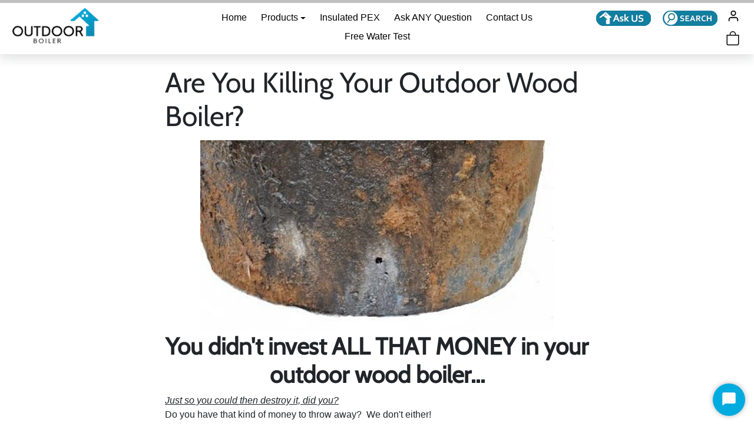

--- FILE ---
content_type: text/html; charset=utf-8
request_url: https://outdoorboiler.com/blogs/home-page/are-you-killing-your-outdoor-wood-boiler
body_size: 39848
content:





<!doctype html>
<html
    data-inactive-tab-text=""
    dir="ltr" 
    lang="en">
    


<head>

<!-- Google tag (gtag.js) -->
<script async src="https://www.googletagmanager.com/gtag/js?id=AW-712855974">
</script>
<script>
  window.dataLayer = window.dataLayer || [];
  function gtag(){dataLayer.push(arguments);}
  gtag('js', new Date());

  gtag('config', 'AW-712855974');
</script>


  <script type="text/javascript">
    (function(c,l,a,r,i,t,y){
        c[a]=c[a]||function(){(c[a].q=c[a].q||[]).push(arguments)};
        t=l.createElement(r);t.async=1;t.src="https://www.clarity.ms/tag/"+i;
        y=l.getElementsByTagName(r)[0];y.parentNode.insertBefore(t,y);
    })(window, document, "clarity", "script", "s0ftwlgu2i");
</script>
  <meta name="google-site-verification" content="s2PpUSybwC14T7fMPbH3Gh0_F--biVtgHZm2-atQK6k" />
  <meta name="google-site-verification" content="CjNMoUIuScR-BxwFkWrsnLcLuq4wlD-VjhgSHmBUtko" />
    <meta charset="utf-8">
    <meta name="viewport" content="width=device-width,initial-scale=1">
    <meta name="theme-color" content="#046170">

    <link rel="canonical" href="https://outdoorboiler.com/blogs/home-page/are-you-killing-your-outdoor-wood-boiler">
    <link rel="preconnect" href="https://cdn.shopify.com" crossorigin>
    <link rel="preconnect" href="https://fonts.shopifycdn.com" crossorigin><link rel="icon" type="image/png" sizes="16x16" href="//outdoorboiler.com/cdn/shop/files/Outdoor_Boiler_Icon_a6566552-f85c-452c-8dce-467772de5dff.png?crop=center&height=16&v=1699366649&width=16">
        <link rel="icon" type="image/png" sizes="32x32" href="//outdoorboiler.com/cdn/shop/files/Outdoor_Boiler_Icon_a6566552-f85c-452c-8dce-467772de5dff.png?crop=center&height=32&v=1699366649&width=32">
        <link rel="apple-touch-icon" sizes="180x180" href="//outdoorboiler.com/cdn/shop/files/Outdoor_Boiler_Icon_a6566552-f85c-452c-8dce-467772de5dff.png?crop=center&height=180&v=1699366649&width=180"><title>
        Are You Killing Your Outdoor Wood Boiler?
</title>

    

    

    
        <meta name="description" content="You didn&#39;t invest ALL THAT MONEY in your outdoor wood boiler... Just so you could then destroy it, did you? Do you have that kind of money to throw away?  We don&#39;t either! If you want to continue to enjoy the FREEDOM that you enjoy by burning wood, READ ON! Are you killing your outdoor boiler? Will it survive another m">
    

    

  
<meta property="og:site_name" content="OutdoorBoiler.com">
<meta property="og:url" content="https://outdoorboiler.com/blogs/home-page/are-you-killing-your-outdoor-wood-boiler">
<meta property="og:title" content="Are You Killing Your Outdoor Wood Boiler?">
<meta property="og:type" content="article">
<meta property="og:description" content="You didn&#39;t invest ALL THAT MONEY in your outdoor wood boiler... Just so you could then destroy it, did you? Do you have that kind of money to throw away?  We don&#39;t either! If you want to continue to enjoy the FREEDOM that you enjoy by burning wood, READ ON! Are you killing your outdoor boiler? Will it survive another m"><meta property="og:image" content="http://outdoorboiler.com/cdn/shop/articles/Rusty_steel_6-692163.jpg?v=1698905903">
    <meta property="og:image:secure_url" content="https://outdoorboiler.com/cdn/shop/articles/Rusty_steel_6-692163.jpg?v=1698905903">
    <meta property="og:image:width" content="500">
    <meta property="og:image:height" content="272"><meta name="twitter:card" content="summary_large_image">
<meta name="twitter:title" content="Are You Killing Your Outdoor Wood Boiler?">
<meta name="twitter:description" content="You didn&#39;t invest ALL THAT MONEY in your outdoor wood boiler... Just so you could then destroy it, did you? Do you have that kind of money to throw away?  We don&#39;t either! If you want to continue to enjoy the FREEDOM that you enjoy by burning wood, READ ON! Are you killing your outdoor boiler? Will it survive another m">
    





    <script>window.performance && window.performance.mark && window.performance.mark('shopify.content_for_header.start');</script><meta name="google-site-verification" content="A6Z_pQfyYJdD18PhrUbQuD_OcQplcbufJHPHr5IRA6o">
<meta id="shopify-digital-wallet" name="shopify-digital-wallet" content="/15255816/digital_wallets/dialog">
<meta name="shopify-checkout-api-token" content="35c3eeb129fc2b7fec18f21639ca3c9c">
<meta id="in-context-paypal-metadata" data-shop-id="15255816" data-venmo-supported="true" data-environment="production" data-locale="en_US" data-paypal-v4="true" data-currency="USD">
<link rel="alternate" type="application/atom+xml" title="Feed" href="/blogs/home-page.atom" />
<script async="async" src="/checkouts/internal/preloads.js?locale=en-US"></script>
<link rel="preconnect" href="https://shop.app" crossorigin="anonymous">
<script async="async" src="https://shop.app/checkouts/internal/preloads.js?locale=en-US&shop_id=15255816" crossorigin="anonymous"></script>
<script id="apple-pay-shop-capabilities" type="application/json">{"shopId":15255816,"countryCode":"US","currencyCode":"USD","merchantCapabilities":["supports3DS"],"merchantId":"gid:\/\/shopify\/Shop\/15255816","merchantName":"OutdoorBoiler.com","requiredBillingContactFields":["postalAddress","email","phone"],"requiredShippingContactFields":["postalAddress","email","phone"],"shippingType":"shipping","supportedNetworks":["visa","masterCard","amex","discover","elo","jcb"],"total":{"type":"pending","label":"OutdoorBoiler.com","amount":"1.00"},"shopifyPaymentsEnabled":true,"supportsSubscriptions":true}</script>
<script id="shopify-features" type="application/json">{"accessToken":"35c3eeb129fc2b7fec18f21639ca3c9c","betas":["rich-media-storefront-analytics"],"domain":"outdoorboiler.com","predictiveSearch":true,"shopId":15255816,"locale":"en"}</script>
<script>var Shopify = Shopify || {};
Shopify.shop = "hawken-support-and-protective-care.myshopify.com";
Shopify.locale = "en";
Shopify.currency = {"active":"USD","rate":"1.0"};
Shopify.country = "US";
Shopify.theme = {"name":"Outdoor Boiler 2025 - PAGE NAMING","id":148901560541,"schema_name":"ecomify","schema_version":"3.4.2","theme_store_id":null,"role":"main"};
Shopify.theme.handle = "null";
Shopify.theme.style = {"id":null,"handle":null};
Shopify.cdnHost = "outdoorboiler.com/cdn";
Shopify.routes = Shopify.routes || {};
Shopify.routes.root = "/";</script>
<script type="module">!function(o){(o.Shopify=o.Shopify||{}).modules=!0}(window);</script>
<script>!function(o){function n(){var o=[];function n(){o.push(Array.prototype.slice.apply(arguments))}return n.q=o,n}var t=o.Shopify=o.Shopify||{};t.loadFeatures=n(),t.autoloadFeatures=n()}(window);</script>
<script>
  window.ShopifyPay = window.ShopifyPay || {};
  window.ShopifyPay.apiHost = "shop.app\/pay";
  window.ShopifyPay.redirectState = null;
</script>
<script id="shop-js-analytics" type="application/json">{"pageType":"article"}</script>
<script defer="defer" async type="module" src="//outdoorboiler.com/cdn/shopifycloud/shop-js/modules/v2/client.init-shop-cart-sync_WVOgQShq.en.esm.js"></script>
<script defer="defer" async type="module" src="//outdoorboiler.com/cdn/shopifycloud/shop-js/modules/v2/chunk.common_C_13GLB1.esm.js"></script>
<script defer="defer" async type="module" src="//outdoorboiler.com/cdn/shopifycloud/shop-js/modules/v2/chunk.modal_CLfMGd0m.esm.js"></script>
<script type="module">
  await import("//outdoorboiler.com/cdn/shopifycloud/shop-js/modules/v2/client.init-shop-cart-sync_WVOgQShq.en.esm.js");
await import("//outdoorboiler.com/cdn/shopifycloud/shop-js/modules/v2/chunk.common_C_13GLB1.esm.js");
await import("//outdoorboiler.com/cdn/shopifycloud/shop-js/modules/v2/chunk.modal_CLfMGd0m.esm.js");

  window.Shopify.SignInWithShop?.initShopCartSync?.({"fedCMEnabled":true,"windoidEnabled":true});

</script>
<script>
  window.Shopify = window.Shopify || {};
  if (!window.Shopify.featureAssets) window.Shopify.featureAssets = {};
  window.Shopify.featureAssets['shop-js'] = {"shop-cart-sync":["modules/v2/client.shop-cart-sync_DuR37GeY.en.esm.js","modules/v2/chunk.common_C_13GLB1.esm.js","modules/v2/chunk.modal_CLfMGd0m.esm.js"],"init-fed-cm":["modules/v2/client.init-fed-cm_BucUoe6W.en.esm.js","modules/v2/chunk.common_C_13GLB1.esm.js","modules/v2/chunk.modal_CLfMGd0m.esm.js"],"shop-toast-manager":["modules/v2/client.shop-toast-manager_B0JfrpKj.en.esm.js","modules/v2/chunk.common_C_13GLB1.esm.js","modules/v2/chunk.modal_CLfMGd0m.esm.js"],"init-shop-cart-sync":["modules/v2/client.init-shop-cart-sync_WVOgQShq.en.esm.js","modules/v2/chunk.common_C_13GLB1.esm.js","modules/v2/chunk.modal_CLfMGd0m.esm.js"],"shop-button":["modules/v2/client.shop-button_B_U3bv27.en.esm.js","modules/v2/chunk.common_C_13GLB1.esm.js","modules/v2/chunk.modal_CLfMGd0m.esm.js"],"init-windoid":["modules/v2/client.init-windoid_DuP9q_di.en.esm.js","modules/v2/chunk.common_C_13GLB1.esm.js","modules/v2/chunk.modal_CLfMGd0m.esm.js"],"shop-cash-offers":["modules/v2/client.shop-cash-offers_BmULhtno.en.esm.js","modules/v2/chunk.common_C_13GLB1.esm.js","modules/v2/chunk.modal_CLfMGd0m.esm.js"],"pay-button":["modules/v2/client.pay-button_CrPSEbOK.en.esm.js","modules/v2/chunk.common_C_13GLB1.esm.js","modules/v2/chunk.modal_CLfMGd0m.esm.js"],"init-customer-accounts":["modules/v2/client.init-customer-accounts_jNk9cPYQ.en.esm.js","modules/v2/client.shop-login-button_DJ5ldayH.en.esm.js","modules/v2/chunk.common_C_13GLB1.esm.js","modules/v2/chunk.modal_CLfMGd0m.esm.js"],"avatar":["modules/v2/client.avatar_BTnouDA3.en.esm.js"],"checkout-modal":["modules/v2/client.checkout-modal_pBPyh9w8.en.esm.js","modules/v2/chunk.common_C_13GLB1.esm.js","modules/v2/chunk.modal_CLfMGd0m.esm.js"],"init-shop-for-new-customer-accounts":["modules/v2/client.init-shop-for-new-customer-accounts_BUoCy7a5.en.esm.js","modules/v2/client.shop-login-button_DJ5ldayH.en.esm.js","modules/v2/chunk.common_C_13GLB1.esm.js","modules/v2/chunk.modal_CLfMGd0m.esm.js"],"init-customer-accounts-sign-up":["modules/v2/client.init-customer-accounts-sign-up_CnczCz9H.en.esm.js","modules/v2/client.shop-login-button_DJ5ldayH.en.esm.js","modules/v2/chunk.common_C_13GLB1.esm.js","modules/v2/chunk.modal_CLfMGd0m.esm.js"],"init-shop-email-lookup-coordinator":["modules/v2/client.init-shop-email-lookup-coordinator_CzjY5t9o.en.esm.js","modules/v2/chunk.common_C_13GLB1.esm.js","modules/v2/chunk.modal_CLfMGd0m.esm.js"],"shop-follow-button":["modules/v2/client.shop-follow-button_CsYC63q7.en.esm.js","modules/v2/chunk.common_C_13GLB1.esm.js","modules/v2/chunk.modal_CLfMGd0m.esm.js"],"shop-login-button":["modules/v2/client.shop-login-button_DJ5ldayH.en.esm.js","modules/v2/chunk.common_C_13GLB1.esm.js","modules/v2/chunk.modal_CLfMGd0m.esm.js"],"shop-login":["modules/v2/client.shop-login_B9ccPdmx.en.esm.js","modules/v2/chunk.common_C_13GLB1.esm.js","modules/v2/chunk.modal_CLfMGd0m.esm.js"],"lead-capture":["modules/v2/client.lead-capture_D0K_KgYb.en.esm.js","modules/v2/chunk.common_C_13GLB1.esm.js","modules/v2/chunk.modal_CLfMGd0m.esm.js"],"payment-terms":["modules/v2/client.payment-terms_BWmiNN46.en.esm.js","modules/v2/chunk.common_C_13GLB1.esm.js","modules/v2/chunk.modal_CLfMGd0m.esm.js"]};
</script>
<script>(function() {
  var isLoaded = false;
  function asyncLoad() {
    if (isLoaded) return;
    isLoaded = true;
    var urls = ["https:\/\/chimpstatic.com\/mcjs-connected\/js\/users\/69c66882e2d5050c2f0fd0420\/a34b5fbf411a8b205a65ec222.js?shop=hawken-support-and-protective-care.myshopify.com","https:\/\/upsells.boldapps.net\/v2_ui\/js\/UpsellTracker.js?shop=hawken-support-and-protective-care.myshopify.com","https:\/\/upsells.boldapps.net\/v2_ui\/js\/upsell.js?shop=hawken-support-and-protective-care.myshopify.com","https:\/\/www.fontman.in\/static\/js\/font-man-app.js?shop=hawken-support-and-protective-care.myshopify.com","https:\/\/api.omegatheme.com\/facebook-chat\/facebook-chat.js?v=1643530676\u0026shop=hawken-support-and-protective-care.myshopify.com","https:\/\/cdn.attn.tv\/outdoorboiler\/dtag.js?shop=hawken-support-and-protective-care.myshopify.com","https:\/\/app.marsello.com\/Portal\/Custom\/ScriptToInstall\/5cd1b638811f9e0e2c70c7f4?aProvId=5cd1b25c811f9e27b47ae52e\u0026shop=hawken-support-and-protective-care.myshopify.com","https:\/\/static.klaviyo.com\/onsite\/js\/QXqb8p\/klaviyo.js?company_id=QXqb8p\u0026shop=hawken-support-and-protective-care.myshopify.com","https:\/\/cdn.enhencer.com\/scripts\/shopify_v2.js?token=67cf2d69ff90d232024bbf61\u0026shop=hawken-support-and-protective-care.myshopify.com","https:\/\/cdn.enhencer.com\/scripts\/shopify_v2.js?token=67cf2d69ff90d232024bbf61\u0026shop=hawken-support-and-protective-care.myshopify.com","https:\/\/wholesale.good-apps.co\/storage\/js\/goodpa_wholesale-hawken-support-and-protective-care.myshopify.com.js?ver=30\u0026shop=hawken-support-and-protective-care.myshopify.com"];
    for (var i = 0; i < urls.length; i++) {
      var s = document.createElement('script');
      s.type = 'text/javascript';
      s.async = true;
      s.src = urls[i];
      var x = document.getElementsByTagName('script')[0];
      x.parentNode.insertBefore(s, x);
    }
  };
  if(window.attachEvent) {
    window.attachEvent('onload', asyncLoad);
  } else {
    window.addEventListener('load', asyncLoad, false);
  }
})();</script>
<script id="__st">var __st={"a":15255816,"offset":-18000,"reqid":"05e5205a-5ae0-4241-8049-71d39231f164-1769664380","pageurl":"outdoorboiler.com\/blogs\/home-page\/are-you-killing-your-outdoor-wood-boiler","s":"articles-141468229","u":"3e65bc062742","p":"article","rtyp":"article","rid":141468229};</script>
<script>window.ShopifyPaypalV4VisibilityTracking = true;</script>
<script id="form-persister">!function(){'use strict';const t='contact',e='new_comment',n=[[t,t],['blogs',e],['comments',e],[t,'customer']],o='password',r='form_key',c=['recaptcha-v3-token','g-recaptcha-response','h-captcha-response',o],s=()=>{try{return window.sessionStorage}catch{return}},i='__shopify_v',u=t=>t.elements[r],a=function(){const t=[...n].map((([t,e])=>`form[action*='/${t}']:not([data-nocaptcha='true']) input[name='form_type'][value='${e}']`)).join(',');var e;return e=t,()=>e?[...document.querySelectorAll(e)].map((t=>t.form)):[]}();function m(t){const e=u(t);a().includes(t)&&(!e||!e.value)&&function(t){try{if(!s())return;!function(t){const e=s();if(!e)return;const n=u(t);if(!n)return;const o=n.value;o&&e.removeItem(o)}(t);const e=Array.from(Array(32),(()=>Math.random().toString(36)[2])).join('');!function(t,e){u(t)||t.append(Object.assign(document.createElement('input'),{type:'hidden',name:r})),t.elements[r].value=e}(t,e),function(t,e){const n=s();if(!n)return;const r=[...t.querySelectorAll(`input[type='${o}']`)].map((({name:t})=>t)),u=[...c,...r],a={};for(const[o,c]of new FormData(t).entries())u.includes(o)||(a[o]=c);n.setItem(e,JSON.stringify({[i]:1,action:t.action,data:a}))}(t,e)}catch(e){console.error('failed to persist form',e)}}(t)}const f=t=>{if('true'===t.dataset.persistBound)return;const e=function(t,e){const n=function(t){return'function'==typeof t.submit?t.submit:HTMLFormElement.prototype.submit}(t).bind(t);return function(){let t;return()=>{t||(t=!0,(()=>{try{e(),n()}catch(t){(t=>{console.error('form submit failed',t)})(t)}})(),setTimeout((()=>t=!1),250))}}()}(t,(()=>{m(t)}));!function(t,e){if('function'==typeof t.submit&&'function'==typeof e)try{t.submit=e}catch{}}(t,e),t.addEventListener('submit',(t=>{t.preventDefault(),e()})),t.dataset.persistBound='true'};!function(){function t(t){const e=(t=>{const e=t.target;return e instanceof HTMLFormElement?e:e&&e.form})(t);e&&m(e)}document.addEventListener('submit',t),document.addEventListener('DOMContentLoaded',(()=>{const e=a();for(const t of e)f(t);var n;n=document.body,new window.MutationObserver((t=>{for(const e of t)if('childList'===e.type&&e.addedNodes.length)for(const t of e.addedNodes)1===t.nodeType&&'FORM'===t.tagName&&a().includes(t)&&f(t)})).observe(n,{childList:!0,subtree:!0,attributes:!1}),document.removeEventListener('submit',t)}))}()}();</script>
<script integrity="sha256-4kQ18oKyAcykRKYeNunJcIwy7WH5gtpwJnB7kiuLZ1E=" data-source-attribution="shopify.loadfeatures" defer="defer" src="//outdoorboiler.com/cdn/shopifycloud/storefront/assets/storefront/load_feature-a0a9edcb.js" crossorigin="anonymous"></script>
<script crossorigin="anonymous" defer="defer" src="//outdoorboiler.com/cdn/shopifycloud/storefront/assets/shopify_pay/storefront-65b4c6d7.js?v=20250812"></script>
<script data-source-attribution="shopify.dynamic_checkout.dynamic.init">var Shopify=Shopify||{};Shopify.PaymentButton=Shopify.PaymentButton||{isStorefrontPortableWallets:!0,init:function(){window.Shopify.PaymentButton.init=function(){};var t=document.createElement("script");t.src="https://outdoorboiler.com/cdn/shopifycloud/portable-wallets/latest/portable-wallets.en.js",t.type="module",document.head.appendChild(t)}};
</script>
<script data-source-attribution="shopify.dynamic_checkout.buyer_consent">
  function portableWalletsHideBuyerConsent(e){var t=document.getElementById("shopify-buyer-consent"),n=document.getElementById("shopify-subscription-policy-button");t&&n&&(t.classList.add("hidden"),t.setAttribute("aria-hidden","true"),n.removeEventListener("click",e))}function portableWalletsShowBuyerConsent(e){var t=document.getElementById("shopify-buyer-consent"),n=document.getElementById("shopify-subscription-policy-button");t&&n&&(t.classList.remove("hidden"),t.removeAttribute("aria-hidden"),n.addEventListener("click",e))}window.Shopify?.PaymentButton&&(window.Shopify.PaymentButton.hideBuyerConsent=portableWalletsHideBuyerConsent,window.Shopify.PaymentButton.showBuyerConsent=portableWalletsShowBuyerConsent);
</script>
<script data-source-attribution="shopify.dynamic_checkout.cart.bootstrap">document.addEventListener("DOMContentLoaded",(function(){function t(){return document.querySelector("shopify-accelerated-checkout-cart, shopify-accelerated-checkout")}if(t())Shopify.PaymentButton.init();else{new MutationObserver((function(e,n){t()&&(Shopify.PaymentButton.init(),n.disconnect())})).observe(document.body,{childList:!0,subtree:!0})}}));
</script>
<link id="shopify-accelerated-checkout-styles" rel="stylesheet" media="screen" href="https://outdoorboiler.com/cdn/shopifycloud/portable-wallets/latest/accelerated-checkout-backwards-compat.css" crossorigin="anonymous">
<style id="shopify-accelerated-checkout-cart">
        #shopify-buyer-consent {
  margin-top: 1em;
  display: inline-block;
  width: 100%;
}

#shopify-buyer-consent.hidden {
  display: none;
}

#shopify-subscription-policy-button {
  background: none;
  border: none;
  padding: 0;
  text-decoration: underline;
  font-size: inherit;
  cursor: pointer;
}

#shopify-subscription-policy-button::before {
  box-shadow: none;
}

      </style>

<script>window.performance && window.performance.mark && window.performance.mark('shopify.content_for_header.end');</script>

    
        <link href="//outdoorboiler.com/cdn/shop/t/130/assets/vendor-bootstrap.min.css?v=170947543712260450831741271221" rel="stylesheet">
    

    <style>
        :root {
            
                --bs-border-color: var(--bs-light-darken-10);
            
        }
        
    </style>

    <link href="//outdoorboiler.com/cdn/shop/t/130/assets/vendor-splide.min.css?v=44329677166622589231741271221" rel="stylesheet" media="print" onload="this.media='all'">
    <link href="//outdoorboiler.com/cdn/shop/t/130/assets/vendor-animate.min.css?v=117445339244174673761741271221" rel="stylesheet" media="print" onload="this.media='all'">
    <link href="//outdoorboiler.com/cdn/shop/t/130/assets/variables.css?v=2117565958353235691759342545" rel="stylesheet">
    <link href="//outdoorboiler.com/cdn/shop/t/130/assets/base.css?v=23866027969438638691741374797" rel="stylesheet">
    <link href="//outdoorboiler.com/cdn/shop/t/130/assets/general.css?v=88173299263958681541741271221" rel="stylesheet">
    <link href="//outdoorboiler.com/cdn/shop/t/130/assets/sections.css?v=129186642203940710891741271221" rel="stylesheet">
    <link href="//outdoorboiler.com/cdn/shop/t/130/assets/collection.css?v=59361509854535386641741271221" rel="stylesheet">
    <link href="//outdoorboiler.com/cdn/shop/t/130/assets/product.css?v=69050271728290261291741271221" rel="stylesheet">
    <link href="//outdoorboiler.com/cdn/shop/t/130/assets/cart.css?v=21145583973142786571741271221" rel="stylesheet">
    <link href="//outdoorboiler.com/cdn/shop/t/130/assets/animate.min.css?v=115639684294252348841741271221" rel="stylesheet">

    

    <link href="//outdoorboiler.com/cdn/shop/t/130/assets/custom.css?v=116242716460597526281741271221" rel="stylesheet">

    <script>
        Shopify.money_format = '${{amount}}'
        window.theme = {
            product: {
                addToCart: 'Add To Cart',
                addedToCart: '✓ Added to cart',
                soldOut: 'Sold out',
                unavailable: 'Unavailable',
                priceRegular: 'Regular price',
                priceFrom: 'To',
                priceSale: 'Sale price',
                save: 'Save',
            }
        }
        
        
    </script>

    

    

    <script src="//outdoorboiler.com/cdn/shopifycloud/storefront/assets/themes_support/shopify_common-5f594365.js" defer></script>
    <script src="//outdoorboiler.com/cdn/shop/t/130/assets/vendor-bootstrap.bundle.min.js?v=50211469825826101081741271221" defer></script>
    <script src="//outdoorboiler.com/cdn/shop/t/130/assets/vendor-splide.min.js?v=73338738898036601811741271221" defer></script>
    <script src="//outdoorboiler.com/cdn/shop/t/130/assets/base.js?v=109618417612465011761741271221" defer></script>
    <script src="//outdoorboiler.com/cdn/shop/t/130/assets/general.js?v=107164351204035974541741271221" defer></script>
    <script src="//outdoorboiler.com/cdn/shop/t/130/assets/search.js?v=156372904200393363331741271221" defer></script>
    <script src="//outdoorboiler.com/cdn/shop/t/130/assets/sections.js?v=170382455248930429501741271221" defer></script>
    <script src="//outdoorboiler.com/cdn/shop/t/130/assets/collection.js?v=62447558981962021741271221" defer></script>
    <script src="//outdoorboiler.com/cdn/shop/t/130/assets/product.js?v=93127991062773320091741271221" defer></script>
    <script src="//outdoorboiler.com/cdn/shop/t/130/assets/cart.js?v=23706751352150479071741271221" defer></script>
    <script src="//outdoorboiler.com/cdn/shop/t/130/assets/custom.js?v=145271631312495905001741271221" defer></script>

    
  
  <script src="https://js.afterpay.com/afterpay-1.x.js" async></script>



<!-- BEGIN app block: shopify://apps/powerful-form-builder/blocks/app-embed/e4bcb1eb-35b2-42e6-bc37-bfe0e1542c9d --><script type="text/javascript" hs-ignore data-cookieconsent="ignore">
  var Globo = Globo || {};
  var globoFormbuilderRecaptchaInit = function(){};
  var globoFormbuilderHcaptchaInit = function(){};
  window.Globo.FormBuilder = window.Globo.FormBuilder || {};
  window.Globo.FormBuilder.shop = {"configuration":{"money_format":"${{amount}}"},"pricing":{"features":{"bulkOrderForm":false,"cartForm":false,"fileUpload":2,"removeCopyright":false}},"settings":{"copyright":"Powered by <a href=\"https://globosoftware.net\" target=\"_blank\">Globo</a> <a href=\"https://apps.shopify.com/form-builder-contact-form\" target=\"_blank\">Form</a>","hideWaterMark":true,"reCaptcha":{"recaptchaType":"v2","siteKey":false,"languageCode":"en"},"scrollTop":false,"additionalColumns":[]},"encryption_form_id":1,"url":"https://app.powerfulform.com/"};

  if(window.Globo.FormBuilder.shop.settings.customCssEnabled && window.Globo.FormBuilder.shop.settings.customCssCode){
    const customStyle = document.createElement('style');
    customStyle.type = 'text/css';
    customStyle.innerHTML = window.Globo.FormBuilder.shop.settings.customCssCode;
    document.head.appendChild(customStyle);
  }

  window.Globo.FormBuilder.forms = [];
    
      
      
      
      window.Globo.FormBuilder.forms[12680] = {"12680":{"elements":[{"id":"group-1","type":"group","label":"Page 1","description":"","elements":[{"id":"text","type":"text","label":"Name","placeholder":"Your Name","description":null,"hideLabel":true,"required":true,"columnWidth":100},{"id":"email","type":"email","label":"Email","placeholder":"Email","description":null,"hideLabel":true,"required":true,"columnWidth":100},{"id":"textarea","type":"textarea","label":"Message","placeholder":"Message","description":null,"hideLabel":true,"required":false,"columnWidth":100},{"id":"text-1","type":"text","label":"Subject","placeholder":"Subject","description":"","limitCharacters":false,"characters":100,"hideLabel":true,"keepPositionLabel":false,"columnWidth":100,"required":true}]}],"errorMessage":{"required":"Please fill in field","invalid":"Invalid","invalidEmail":"Invalid email","invalidURL":"Invalid URL","fileSizeLimit":"File size limit exceeded","fileNotAllowed":"File extension not allowed","requiredCaptcha":"Please, enter the captcha","invalidName":"Invalid name"},"appearance":{"layout":"boxed","width":600,"style":"classic","mainColor":"#EB1256","floatingIcon":"\u003csvg aria-hidden=\"true\" focusable=\"false\" data-prefix=\"far\" data-icon=\"envelope\" class=\"svg-inline--fa fa-envelope fa-w-16\" role=\"img\" xmlns=\"http:\/\/www.w3.org\/2000\/svg\" viewBox=\"0 0 512 512\"\u003e\u003cpath fill=\"currentColor\" d=\"M464 64H48C21.49 64 0 85.49 0 112v288c0 26.51 21.49 48 48 48h416c26.51 0 48-21.49 48-48V112c0-26.51-21.49-48-48-48zm0 48v40.805c-22.422 18.259-58.168 46.651-134.587 106.49-16.841 13.247-50.201 45.072-73.413 44.701-23.208.375-56.579-31.459-73.413-44.701C106.18 199.465 70.425 171.067 48 152.805V112h416zM48 400V214.398c22.914 18.251 55.409 43.862 104.938 82.646 21.857 17.205 60.134 55.186 103.062 54.955 42.717.231 80.509-37.199 103.053-54.947 49.528-38.783 82.032-64.401 104.947-82.653V400H48z\"\u003e\u003c\/path\u003e\u003c\/svg\u003e","floatingText":null,"displayOnAllPage":false,"formType":"normalForm","background":"color","backgroundColor":"#fff","descriptionColor":"#6c757d","headingColor":"#000","labelColor":"#000","optionColor":"#000","paragraphBackground":"#fff","paragraphColor":"#000"},"afterSubmit":{"action":"clearForm","message":"\u003ch4\u003eThanks for getting in touch!\u0026nbsp;\u003c\/h4\u003e\u003cp\u003e\u003cbr\u003e\u003c\/p\u003e\u003cp\u003eWe appreciate you contacting us. One of our colleagues will get back in touch with you soon!\u003c\/p\u003e\u003cp\u003e\u003cbr\u003e\u003c\/p\u003e\u003cp\u003eHave a great day!\u003c\/p\u003e","redirectUrl":null},"footer":{"description":"","previousText":"Previous","nextText":"Next","submitText":"Submit"},"header":{"active":false,"title":"test","description":"\u003cp\u003e\u003cbr\u003e\u003c\/p\u003e"},"isStepByStepForm":true,"publish":{"requiredLogin":false,"requiredLoginMessage":"Please \u003ca href='\/account\/login' title='login'\u003elogin\u003c\/a\u003e to continue","publishType":"embedCode","selectTime":"forever","setCookie":"1","setCookieHours":"1","setCookieWeeks":"1"},"reCaptcha":{"enable":false,"note":"Please make sure that you have set Google reCaptcha v2 Site key and Secret key in \u003ca href=\"\/admin\/settings\"\u003eSettings\u003c\/a\u003e"},"html":"\n\u003cdiv class=\"globo-form boxed-form globo-form-id-12680\"\u003e\n\u003cstyle\u003e\n.globo-form-id-12680 .globo-form-app{\n    max-width: 600px;\n    width: -webkit-fill-available;\n    \n    background-color: #fff;\n    \n    \n}\n\n.globo-form-id-12680 .globo-form-app .globo-heading{\n    color: #000\n}\n.globo-form-id-12680 .globo-form-app .globo-description,\n.globo-form-id-12680 .globo-form-app .header .globo-description{\n    color: #6c757d\n}\n.globo-form-id-12680 .globo-form-app .globo-label,\n.globo-form-id-12680 .globo-form-app .globo-form-control label.globo-label,\n.globo-form-id-12680 .globo-form-app .globo-form-control label.globo-label span.label-content{\n    color: #000;\n    text-align: left !important;\n}\n.globo-form-id-12680 .globo-form-app .globo-label.globo-position-label{\n    height: 20px !important;\n}\n.globo-form-id-12680 .globo-form-app .globo-form-control .help-text.globo-description{\n    color: #6c757d\n}\n.globo-form-id-12680 .globo-form-app .globo-form-control .checkbox-wrapper .globo-option,\n.globo-form-id-12680 .globo-form-app .globo-form-control .radio-wrapper .globo-option\n{\n    color: #000\n}\n.globo-form-id-12680 .globo-form-app .footer{\n    text-align:;\n}\n.globo-form-id-12680 .globo-form-app .footer button{\n    border:1px solid #EB1256;\n    \n}\n.globo-form-id-12680 .globo-form-app .footer button.submit,\n.globo-form-id-12680 .globo-form-app .footer button.checkout,\n.globo-form-id-12680 .globo-form-app .footer button.action.loading .spinner{\n    background-color: #EB1256;\n    color : #ffffff;\n}\n.globo-form-id-12680 .globo-form-app .globo-form-control .star-rating\u003efieldset:not(:checked)\u003elabel:before {\n    content: url('data:image\/svg+xml; utf8, \u003csvg aria-hidden=\"true\" focusable=\"false\" data-prefix=\"far\" data-icon=\"star\" class=\"svg-inline--fa fa-star fa-w-18\" role=\"img\" xmlns=\"http:\/\/www.w3.org\/2000\/svg\" viewBox=\"0 0 576 512\"\u003e\u003cpath fill=\"%23EB1256\" d=\"M528.1 171.5L382 150.2 316.7 17.8c-11.7-23.6-45.6-23.9-57.4 0L194 150.2 47.9 171.5c-26.2 3.8-36.7 36.1-17.7 54.6l105.7 103-25 145.5c-4.5 26.3 23.2 46 46.4 33.7L288 439.6l130.7 68.7c23.2 12.2 50.9-7.4 46.4-33.7l-25-145.5 105.7-103c19-18.5 8.5-50.8-17.7-54.6zM388.6 312.3l23.7 138.4L288 385.4l-124.3 65.3 23.7-138.4-100.6-98 139-20.2 62.2-126 62.2 126 139 20.2-100.6 98z\"\u003e\u003c\/path\u003e\u003c\/svg\u003e');\n}\n.globo-form-id-12680 .globo-form-app .globo-form-control .star-rating\u003efieldset\u003einput:checked ~ label:before {\n    content: url('data:image\/svg+xml; utf8, \u003csvg aria-hidden=\"true\" focusable=\"false\" data-prefix=\"fas\" data-icon=\"star\" class=\"svg-inline--fa fa-star fa-w-18\" role=\"img\" xmlns=\"http:\/\/www.w3.org\/2000\/svg\" viewBox=\"0 0 576 512\"\u003e\u003cpath fill=\"%23EB1256\" d=\"M259.3 17.8L194 150.2 47.9 171.5c-26.2 3.8-36.7 36.1-17.7 54.6l105.7 103-25 145.5c-4.5 26.3 23.2 46 46.4 33.7L288 439.6l130.7 68.7c23.2 12.2 50.9-7.4 46.4-33.7l-25-145.5 105.7-103c19-18.5 8.5-50.8-17.7-54.6L382 150.2 316.7 17.8c-11.7-23.6-45.6-23.9-57.4 0z\"\u003e\u003c\/path\u003e\u003c\/svg\u003e');\n}\n.globo-form-id-12680 .globo-form-app .globo-form-control .star-rating\u003efieldset:not(:checked)\u003elabel:hover:before,\n.globo-form-id-12680 .globo-form-app .globo-form-control .star-rating\u003efieldset:not(:checked)\u003elabel:hover ~ label:before{\n    content : url('data:image\/svg+xml; utf8, \u003csvg aria-hidden=\"true\" focusable=\"false\" data-prefix=\"fas\" data-icon=\"star\" class=\"svg-inline--fa fa-star fa-w-18\" role=\"img\" xmlns=\"http:\/\/www.w3.org\/2000\/svg\" viewBox=\"0 0 576 512\"\u003e\u003cpath fill=\"%23EB1256\" d=\"M259.3 17.8L194 150.2 47.9 171.5c-26.2 3.8-36.7 36.1-17.7 54.6l105.7 103-25 145.5c-4.5 26.3 23.2 46 46.4 33.7L288 439.6l130.7 68.7c23.2 12.2 50.9-7.4 46.4-33.7l-25-145.5 105.7-103c19-18.5 8.5-50.8-17.7-54.6L382 150.2 316.7 17.8c-11.7-23.6-45.6-23.9-57.4 0z\"\u003e\u003c\/path\u003e\u003c\/svg\u003e')\n}\n.globo-form-id-12680 .globo-form-app .globo-form-control .radio-wrapper .radio-input:checked ~ .radio-label:after {\n    background: #EB1256;\n    background: radial-gradient(#EB1256 40%, #fff 45%);\n}\n.globo-form-id-12680 .globo-form-app .globo-form-control .checkbox-wrapper .checkbox-input:checked ~ .checkbox-label:before {\n    border-color: #EB1256;\n    box-shadow: 0 4px 6px rgba(50,50,93,0.11), 0 1px 3px rgba(0,0,0,0.08);\n    background-color: #EB1256;\n}\n.globo-form-id-12680 .globo-form-app .step.-completed .step__number,\n.globo-form-id-12680 .globo-form-app .line.-progress,\n.globo-form-id-12680 .globo-form-app .line.-start{\n    background-color: #EB1256;\n}\n.globo-form-id-12680 .globo-form-app .checkmark__check,\n.globo-form-id-12680 .globo-form-app .checkmark__circle{\n    stroke: #EB1256;\n}\n.globo-form-id-12680 .floating-button{\n    background-color: #EB1256;\n}\n.globo-form-id-12680 .globo-form-app .globo-form-control .checkbox-wrapper .checkbox-input ~ .checkbox-label:before,\n.globo-form-app .globo-form-control .radio-wrapper .radio-input ~ .radio-label:after{\n    border-color : #EB1256;\n}\n.globo-form-id-12680 .flatpickr-day.selected, \n.globo-form-id-12680 .flatpickr-day.startRange, \n.globo-form-id-12680 .flatpickr-day.endRange, \n.globo-form-id-12680 .flatpickr-day.selected.inRange, \n.globo-form-id-12680 .flatpickr-day.startRange.inRange, \n.globo-form-id-12680 .flatpickr-day.endRange.inRange, \n.globo-form-id-12680 .flatpickr-day.selected:focus, \n.globo-form-id-12680 .flatpickr-day.startRange:focus, \n.globo-form-id-12680 .flatpickr-day.endRange:focus, \n.globo-form-id-12680 .flatpickr-day.selected:hover, \n.globo-form-id-12680 .flatpickr-day.startRange:hover, \n.globo-form-id-12680 .flatpickr-day.endRange:hover, \n.globo-form-id-12680 .flatpickr-day.selected.prevMonthDay, \n.globo-form-id-12680 .flatpickr-day.startRange.prevMonthDay, \n.globo-form-id-12680 .flatpickr-day.endRange.prevMonthDay, \n.globo-form-id-12680 .flatpickr-day.selected.nextMonthDay, \n.globo-form-id-12680 .flatpickr-day.startRange.nextMonthDay, \n.globo-form-id-12680 .flatpickr-day.endRange.nextMonthDay {\n    background: #EB1256;\n    border-color: #EB1256;\n}\n.globo-form-id-12680 .globo-paragraph,\n.globo-form-id-12680 .globo-paragraph * {\n    background: #fff !important;\n    color: #000 !important;\n    width: 100%!important;\n}\n\u003c\/style\u003e\n\u003cdiv class=\"globo-form-app boxed-layout\"\u003e\n    \u003cdiv class=\"header dismiss hidden\" onclick=\"Globo.FormBuilder.closeModalForm(this)\"\u003e\n        \u003csvg width=20 height=20 viewBox=\"0 0 20 20\" class=\"\" focusable=\"false\" aria-hidden=\"true\"\u003e\u003cpath d=\"M11.414 10l4.293-4.293a.999.999 0 1 0-1.414-1.414L10 8.586 5.707 4.293a.999.999 0 1 0-1.414 1.414L8.586 10l-4.293 4.293a.999.999 0 1 0 1.414 1.414L10 11.414l4.293 4.293a.997.997 0 0 0 1.414 0 .999.999 0 0 0 0-1.414L11.414 10z\" fill-rule=\"evenodd\"\u003e\u003c\/path\u003e\u003c\/svg\u003e\n    \u003c\/div\u003e\n    \u003cform class=\"g-container\" novalidate action=\"\/api\/front\/form\/12680\/send\" method=\"POST\" enctype=\"multipart\/form-data\" data-id=12680\u003e\n        \n            \n        \n        \n            \u003cdiv class=\"globo-formbuilder-wizard\" data-id=12680\u003e\n                \u003cdiv class=\"wizard__content\"\u003e\n                    \u003cheader class=\"wizard__header\"\u003e\n                        \u003cdiv class=\"wizard__steps\"\u003e\n                        \u003cnav class=\"steps hidden\"\u003e\n                            \n                                \n                                \n                                \n                                \u003cdiv class=\"step last \"  data-step=\"0\"\u003e\n                                    \u003cdiv class=\"step__content\"\u003e\n                                        \u003cp class=\"step__number\"\u003e\u003c\/p\u003e\n                                        \u003csvg class=\"checkmark\" xmlns=\"http:\/\/www.w3.org\/2000\/svg\" width=52 height=52 viewBox=\"0 0 52 52\"\u003e\n                                            \u003ccircle class=\"checkmark__circle\" cx=\"26\" cy=\"26\" r=\"25\" fill=\"none\"\/\u003e\n                                            \u003cpath class=\"checkmark__check\" fill=\"none\" d=\"M14.1 27.2l7.1 7.2 16.7-16.8\"\/\u003e\n                                        \u003c\/svg\u003e\n                                        \u003cdiv class=\"lines\"\u003e\n                                            \n                                                \u003cdiv class=\"line -start\"\u003e\u003c\/div\u003e\n                                            \n                                            \u003cdiv class=\"line -background\"\u003e\n                                            \u003c\/div\u003e\n                                            \u003cdiv class=\"line -progress\"\u003e\n                                            \u003c\/div\u003e\n                                        \u003c\/div\u003e  \n                                    \u003c\/div\u003e\n                                \u003c\/div\u003e\n                            \n                        \u003c\/nav\u003e\n                        \u003c\/div\u003e\n                    \u003c\/header\u003e\n                    \u003cdiv class=\"panels\"\u003e\n                        \n                        \n                        \n                        \n                        \u003cdiv class=\"panel \" data-id=12680  data-step=\"0\" style=\"padding-top:0\"\u003e\n                            \n                                \n                                    \n\n\n\n\n\n\n\n\n\n\u003cdiv class=\"globo-form-control layout-1-column\" \u003e\n    \u003clabel for=\"12680-text\" class=\"classic-label globo-label \"\u003e\u003cspan class=\"label-content\" data-label=\"Name\"\u003e\u003c\/span\u003e\u003cspan\u003e\u003c\/span\u003e\u003c\/label\u003e\n    \u003cdiv class=\"globo-form-input\"\u003e\n        \n        \u003cinput type=\"text\"  data-type=\"text\" class=\"classic-input\" id=\"12680-text\" name=\"text\" placeholder=\"Your Name\" presence  \u003e\n    \u003c\/div\u003e\n    \n        \u003csmall class=\"help-text globo-description\"\u003e\u003c\/small\u003e\n    \n    \u003csmall class=\"messages\"\u003e\u003c\/small\u003e\n\u003c\/div\u003e\n\n\n                                \n                                    \n\n\n\n\n\n\n\n\n\n\u003cdiv class=\"globo-form-control layout-1-column\" \u003e\n    \u003clabel for=\"12680-email\" class=\"classic-label globo-label \"\u003e\u003cspan class=\"label-content\" data-label=\"Email\"\u003e\u003c\/span\u003e\u003cspan\u003e\u003c\/span\u003e\u003c\/label\u003e\n    \u003cdiv class=\"globo-form-input\"\u003e\n        \n        \u003cinput type=\"text\"  data-type=\"email\" class=\"classic-input\" id=\"12680-email\" name=\"email\" placeholder=\"Email\" presence  \u003e\n    \u003c\/div\u003e\n    \n        \u003csmall class=\"help-text globo-description\"\u003e\u003c\/small\u003e\n    \n    \u003csmall class=\"messages\"\u003e\u003c\/small\u003e\n\u003c\/div\u003e\n\n\n                                \n                                    \n\n\n\n\n\n\n\n\n\n\u003cdiv class=\"globo-form-control layout-1-column\" \u003e\n    \u003clabel for=\"12680-textarea\" class=\"classic-label globo-label \"\u003e\u003cspan class=\"label-content\" data-label=\"Message\"\u003e\u003c\/span\u003e\u003cspan\u003e\u003c\/span\u003e\u003c\/label\u003e\n    \u003ctextarea id=\"12680-textarea\"  data-type=\"textarea\" class=\"classic-input\" rows=\"3\" name=\"textarea\" placeholder=\"Message\"   \u003e\u003c\/textarea\u003e\n    \n        \u003csmall class=\"help-text globo-description\"\u003e\u003c\/small\u003e\n    \n    \u003csmall class=\"messages\"\u003e\u003c\/small\u003e\n\u003c\/div\u003e\n\n\n                                \n                                    \n\n\n\n\n\n\n\n\n\n\u003cdiv class=\"globo-form-control layout-1-column\" \u003e\n    \u003clabel for=\"12680-text-1\" class=\"classic-label globo-label \"\u003e\u003cspan class=\"label-content\" data-label=\"Subject\"\u003e\u003c\/span\u003e\u003cspan\u003e\u003c\/span\u003e\u003c\/label\u003e\n    \u003cdiv class=\"globo-form-input\"\u003e\n        \n        \u003cinput type=\"text\"  data-type=\"text\" class=\"classic-input\" id=\"12680-text-1\" name=\"text-1\" placeholder=\"Subject\" presence  \u003e\n    \u003c\/div\u003e\n    \n    \u003csmall class=\"messages\"\u003e\u003c\/small\u003e\n\u003c\/div\u003e\n\n\n                                \n                            \n                            \n                                \n                            \n                        \u003c\/div\u003e\n                        \n                    \u003c\/div\u003e\n                    \n                        \n                    \n                    \u003cdiv class=\"message error\" data-other-error=\"\"\u003e\n                        \u003cdiv class=\"content\"\u003e\u003c\/div\u003e\n                        \u003cdiv class=\"dismiss\" onclick=\"Globo.FormBuilder.dismiss(this)\"\u003e\n                            \u003csvg width=20 height=20 viewBox=\"0 0 20 20\" class=\"\" focusable=\"false\" aria-hidden=\"true\"\u003e\u003cpath d=\"M11.414 10l4.293-4.293a.999.999 0 1 0-1.414-1.414L10 8.586 5.707 4.293a.999.999 0 1 0-1.414 1.414L8.586 10l-4.293 4.293a.999.999 0 1 0 1.414 1.414L10 11.414l4.293 4.293a.997.997 0 0 0 1.414 0 .999.999 0 0 0 0-1.414L11.414 10z\" fill-rule=\"evenodd\"\u003e\u003c\/path\u003e\u003c\/svg\u003e\n                        \u003c\/div\u003e\n                    \u003c\/div\u003e\n                    \n                        \n                        \u003cdiv class=\"message success\"\u003e\n                            \u003cdiv class=\"content\"\u003e\u003ch4\u003eThanks for getting in touch!\u0026nbsp;\u003c\/h4\u003e\u003cp\u003e\u003cbr\u003e\u003c\/p\u003e\u003cp\u003eWe appreciate you contacting us. One of our colleagues will get back in touch with you soon!\u003c\/p\u003e\u003cp\u003e\u003cbr\u003e\u003c\/p\u003e\u003cp\u003eHave a great day!\u003c\/p\u003e\u003c\/div\u003e\n                            \u003cdiv class=\"dismiss\" onclick=\"Globo.FormBuilder.dismiss(this)\"\u003e\n                                \u003csvg width=20 height=20 width=20 height=20 viewBox=\"0 0 20 20\" class=\"\" focusable=\"false\" aria-hidden=\"true\"\u003e\u003cpath d=\"M11.414 10l4.293-4.293a.999.999 0 1 0-1.414-1.414L10 8.586 5.707 4.293a.999.999 0 1 0-1.414 1.414L8.586 10l-4.293 4.293a.999.999 0 1 0 1.414 1.414L10 11.414l4.293 4.293a.997.997 0 0 0 1.414 0 .999.999 0 0 0 0-1.414L11.414 10z\" fill-rule=\"evenodd\"\u003e\u003c\/path\u003e\u003c\/svg\u003e\n                            \u003c\/div\u003e\n                        \u003c\/div\u003e\n                        \n                    \n                    \u003cdiv class=\"footer wizard__footer\"\u003e\n                        \n                            \n                        \n                        \u003cbutton type=\"button\" class=\"action previous hidden classic-button\"\u003ePrevious\u003c\/button\u003e\n                        \u003cbutton type=\"button\" class=\"action next submit classic-button\" data-submitting-text=\"\" data-submit-text='\u003cspan class=\"spinner\"\u003e\u003c\/span\u003eSubmit' data-next-text=\"Next\" \u003e\u003cspan class=\"spinner\"\u003e\u003c\/span\u003eNext\u003c\/button\u003e\n                        \n                        \u003cp class=\"wizard__congrats-message\"\u003e\u003c\/p\u003e\n                    \u003c\/div\u003e\n                \u003c\/div\u003e\n            \u003c\/div\u003e\n        \n        \u003cinput type=\"hidden\" value=\"\" name=\"customer[id]\"\u003e\n        \u003cinput type=\"hidden\" value=\"\" name=\"customer[email]\"\u003e\n        \u003cinput type=\"hidden\" value=\"\" name=\"customer[name]\"\u003e\n        \u003cinput type=\"hidden\" value=\"\" name=\"page[title]\"\u003e\n        \u003cinput type=\"hidden\" value=\"\" name=\"page[href]\"\u003e\n        \u003cinput type=\"hidden\" value=\"\" name=\"_keyLabel\"\u003e\n    \u003c\/form\u003e\n    \n    \u003cdiv class=\"message success\"\u003e\n        \u003cdiv class=\"content\"\u003e\u003ch4\u003eThanks for getting in touch!\u0026nbsp;\u003c\/h4\u003e\u003cp\u003e\u003cbr\u003e\u003c\/p\u003e\u003cp\u003eWe appreciate you contacting us. One of our colleagues will get back in touch with you soon!\u003c\/p\u003e\u003cp\u003e\u003cbr\u003e\u003c\/p\u003e\u003cp\u003eHave a great day!\u003c\/p\u003e\u003c\/div\u003e\n        \u003cdiv class=\"dismiss\" onclick=\"Globo.FormBuilder.dismiss(this)\"\u003e\n            \u003csvg width=20 height=20 viewBox=\"0 0 20 20\" class=\"\" focusable=\"false\" aria-hidden=\"true\"\u003e\u003cpath d=\"M11.414 10l4.293-4.293a.999.999 0 1 0-1.414-1.414L10 8.586 5.707 4.293a.999.999 0 1 0-1.414 1.414L8.586 10l-4.293 4.293a.999.999 0 1 0 1.414 1.414L10 11.414l4.293 4.293a.997.997 0 0 0 1.414 0 .999.999 0 0 0 0-1.414L11.414 10z\" fill-rule=\"evenodd\"\u003e\u003c\/path\u003e\u003c\/svg\u003e\n        \u003c\/div\u003e\n    \u003c\/div\u003e\n    \n\u003c\/div\u003e\n\n\u003c\/div\u003e\n"}}[12680];
      
    
  
  window.Globo.FormBuilder.url = window.Globo.FormBuilder.shop.url;
  window.Globo.FormBuilder.CDN_URL = window.Globo.FormBuilder.shop.CDN_URL ?? window.Globo.FormBuilder.shop.url;
  window.Globo.FormBuilder.themeOs20 = true;
  window.Globo.FormBuilder.searchProductByJson = true;
  
  
  window.Globo.FormBuilder.__webpack_public_path_2__ = "https://cdn.shopify.com/extensions/019bfd8c-d7b1-7903-a49a-05690b2d7407/powerful-form-builder-277/assets/";Globo.FormBuilder.page = {
    href : window.location.href,
    type: "article"
  };
  Globo.FormBuilder.page.title = document.title

  
  if(window.AVADA_SPEED_WHITELIST){
    const pfbs_w = new RegExp("powerful-form-builder", 'i')
    if(Array.isArray(window.AVADA_SPEED_WHITELIST)){
      window.AVADA_SPEED_WHITELIST.push(pfbs_w)
    }else{
      window.AVADA_SPEED_WHITELIST = [pfbs_w]
    }
  }

  Globo.FormBuilder.shop.configuration = Globo.FormBuilder.shop.configuration || {};
  Globo.FormBuilder.shop.configuration.money_format = "${{amount}}";
</script>
<script src="https://cdn.shopify.com/extensions/019bfd8c-d7b1-7903-a49a-05690b2d7407/powerful-form-builder-277/assets/globo.formbuilder.index.js" defer="defer" data-cookieconsent="ignore"></script>




<!-- END app block --><link href="https://monorail-edge.shopifysvc.com" rel="dns-prefetch">
<script>(function(){if ("sendBeacon" in navigator && "performance" in window) {try {var session_token_from_headers = performance.getEntriesByType('navigation')[0].serverTiming.find(x => x.name == '_s').description;} catch {var session_token_from_headers = undefined;}var session_cookie_matches = document.cookie.match(/_shopify_s=([^;]*)/);var session_token_from_cookie = session_cookie_matches && session_cookie_matches.length === 2 ? session_cookie_matches[1] : "";var session_token = session_token_from_headers || session_token_from_cookie || "";function handle_abandonment_event(e) {var entries = performance.getEntries().filter(function(entry) {return /monorail-edge.shopifysvc.com/.test(entry.name);});if (!window.abandonment_tracked && entries.length === 0) {window.abandonment_tracked = true;var currentMs = Date.now();var navigation_start = performance.timing.navigationStart;var payload = {shop_id: 15255816,url: window.location.href,navigation_start,duration: currentMs - navigation_start,session_token,page_type: "article"};window.navigator.sendBeacon("https://monorail-edge.shopifysvc.com/v1/produce", JSON.stringify({schema_id: "online_store_buyer_site_abandonment/1.1",payload: payload,metadata: {event_created_at_ms: currentMs,event_sent_at_ms: currentMs}}));}}window.addEventListener('pagehide', handle_abandonment_event);}}());</script>
<script id="web-pixels-manager-setup">(function e(e,d,r,n,o){if(void 0===o&&(o={}),!Boolean(null===(a=null===(i=window.Shopify)||void 0===i?void 0:i.analytics)||void 0===a?void 0:a.replayQueue)){var i,a;window.Shopify=window.Shopify||{};var t=window.Shopify;t.analytics=t.analytics||{};var s=t.analytics;s.replayQueue=[],s.publish=function(e,d,r){return s.replayQueue.push([e,d,r]),!0};try{self.performance.mark("wpm:start")}catch(e){}var l=function(){var e={modern:/Edge?\/(1{2}[4-9]|1[2-9]\d|[2-9]\d{2}|\d{4,})\.\d+(\.\d+|)|Firefox\/(1{2}[4-9]|1[2-9]\d|[2-9]\d{2}|\d{4,})\.\d+(\.\d+|)|Chrom(ium|e)\/(9{2}|\d{3,})\.\d+(\.\d+|)|(Maci|X1{2}).+ Version\/(15\.\d+|(1[6-9]|[2-9]\d|\d{3,})\.\d+)([,.]\d+|)( \(\w+\)|)( Mobile\/\w+|) Safari\/|Chrome.+OPR\/(9{2}|\d{3,})\.\d+\.\d+|(CPU[ +]OS|iPhone[ +]OS|CPU[ +]iPhone|CPU IPhone OS|CPU iPad OS)[ +]+(15[._]\d+|(1[6-9]|[2-9]\d|\d{3,})[._]\d+)([._]\d+|)|Android:?[ /-](13[3-9]|1[4-9]\d|[2-9]\d{2}|\d{4,})(\.\d+|)(\.\d+|)|Android.+Firefox\/(13[5-9]|1[4-9]\d|[2-9]\d{2}|\d{4,})\.\d+(\.\d+|)|Android.+Chrom(ium|e)\/(13[3-9]|1[4-9]\d|[2-9]\d{2}|\d{4,})\.\d+(\.\d+|)|SamsungBrowser\/([2-9]\d|\d{3,})\.\d+/,legacy:/Edge?\/(1[6-9]|[2-9]\d|\d{3,})\.\d+(\.\d+|)|Firefox\/(5[4-9]|[6-9]\d|\d{3,})\.\d+(\.\d+|)|Chrom(ium|e)\/(5[1-9]|[6-9]\d|\d{3,})\.\d+(\.\d+|)([\d.]+$|.*Safari\/(?![\d.]+ Edge\/[\d.]+$))|(Maci|X1{2}).+ Version\/(10\.\d+|(1[1-9]|[2-9]\d|\d{3,})\.\d+)([,.]\d+|)( \(\w+\)|)( Mobile\/\w+|) Safari\/|Chrome.+OPR\/(3[89]|[4-9]\d|\d{3,})\.\d+\.\d+|(CPU[ +]OS|iPhone[ +]OS|CPU[ +]iPhone|CPU IPhone OS|CPU iPad OS)[ +]+(10[._]\d+|(1[1-9]|[2-9]\d|\d{3,})[._]\d+)([._]\d+|)|Android:?[ /-](13[3-9]|1[4-9]\d|[2-9]\d{2}|\d{4,})(\.\d+|)(\.\d+|)|Mobile Safari.+OPR\/([89]\d|\d{3,})\.\d+\.\d+|Android.+Firefox\/(13[5-9]|1[4-9]\d|[2-9]\d{2}|\d{4,})\.\d+(\.\d+|)|Android.+Chrom(ium|e)\/(13[3-9]|1[4-9]\d|[2-9]\d{2}|\d{4,})\.\d+(\.\d+|)|Android.+(UC? ?Browser|UCWEB|U3)[ /]?(15\.([5-9]|\d{2,})|(1[6-9]|[2-9]\d|\d{3,})\.\d+)\.\d+|SamsungBrowser\/(5\.\d+|([6-9]|\d{2,})\.\d+)|Android.+MQ{2}Browser\/(14(\.(9|\d{2,})|)|(1[5-9]|[2-9]\d|\d{3,})(\.\d+|))(\.\d+|)|K[Aa][Ii]OS\/(3\.\d+|([4-9]|\d{2,})\.\d+)(\.\d+|)/},d=e.modern,r=e.legacy,n=navigator.userAgent;return n.match(d)?"modern":n.match(r)?"legacy":"unknown"}(),u="modern"===l?"modern":"legacy",c=(null!=n?n:{modern:"",legacy:""})[u],f=function(e){return[e.baseUrl,"/wpm","/b",e.hashVersion,"modern"===e.buildTarget?"m":"l",".js"].join("")}({baseUrl:d,hashVersion:r,buildTarget:u}),m=function(e){var d=e.version,r=e.bundleTarget,n=e.surface,o=e.pageUrl,i=e.monorailEndpoint;return{emit:function(e){var a=e.status,t=e.errorMsg,s=(new Date).getTime(),l=JSON.stringify({metadata:{event_sent_at_ms:s},events:[{schema_id:"web_pixels_manager_load/3.1",payload:{version:d,bundle_target:r,page_url:o,status:a,surface:n,error_msg:t},metadata:{event_created_at_ms:s}}]});if(!i)return console&&console.warn&&console.warn("[Web Pixels Manager] No Monorail endpoint provided, skipping logging."),!1;try{return self.navigator.sendBeacon.bind(self.navigator)(i,l)}catch(e){}var u=new XMLHttpRequest;try{return u.open("POST",i,!0),u.setRequestHeader("Content-Type","text/plain"),u.send(l),!0}catch(e){return console&&console.warn&&console.warn("[Web Pixels Manager] Got an unhandled error while logging to Monorail."),!1}}}}({version:r,bundleTarget:l,surface:e.surface,pageUrl:self.location.href,monorailEndpoint:e.monorailEndpoint});try{o.browserTarget=l,function(e){var d=e.src,r=e.async,n=void 0===r||r,o=e.onload,i=e.onerror,a=e.sri,t=e.scriptDataAttributes,s=void 0===t?{}:t,l=document.createElement("script"),u=document.querySelector("head"),c=document.querySelector("body");if(l.async=n,l.src=d,a&&(l.integrity=a,l.crossOrigin="anonymous"),s)for(var f in s)if(Object.prototype.hasOwnProperty.call(s,f))try{l.dataset[f]=s[f]}catch(e){}if(o&&l.addEventListener("load",o),i&&l.addEventListener("error",i),u)u.appendChild(l);else{if(!c)throw new Error("Did not find a head or body element to append the script");c.appendChild(l)}}({src:f,async:!0,onload:function(){if(!function(){var e,d;return Boolean(null===(d=null===(e=window.Shopify)||void 0===e?void 0:e.analytics)||void 0===d?void 0:d.initialized)}()){var d=window.webPixelsManager.init(e)||void 0;if(d){var r=window.Shopify.analytics;r.replayQueue.forEach((function(e){var r=e[0],n=e[1],o=e[2];d.publishCustomEvent(r,n,o)})),r.replayQueue=[],r.publish=d.publishCustomEvent,r.visitor=d.visitor,r.initialized=!0}}},onerror:function(){return m.emit({status:"failed",errorMsg:"".concat(f," has failed to load")})},sri:function(e){var d=/^sha384-[A-Za-z0-9+/=]+$/;return"string"==typeof e&&d.test(e)}(c)?c:"",scriptDataAttributes:o}),m.emit({status:"loading"})}catch(e){m.emit({status:"failed",errorMsg:(null==e?void 0:e.message)||"Unknown error"})}}})({shopId: 15255816,storefrontBaseUrl: "https://outdoorboiler.com",extensionsBaseUrl: "https://extensions.shopifycdn.com/cdn/shopifycloud/web-pixels-manager",monorailEndpoint: "https://monorail-edge.shopifysvc.com/unstable/produce_batch",surface: "storefront-renderer",enabledBetaFlags: ["2dca8a86"],webPixelsConfigList: [{"id":"2091679965","configuration":"{\"accountID\":\"QXqb8p\",\"webPixelConfig\":\"eyJlbmFibGVBZGRlZFRvQ2FydEV2ZW50cyI6IHRydWV9\"}","eventPayloadVersion":"v1","runtimeContext":"STRICT","scriptVersion":"524f6c1ee37bacdca7657a665bdca589","type":"APP","apiClientId":123074,"privacyPurposes":["ANALYTICS","MARKETING"],"dataSharingAdjustments":{"protectedCustomerApprovalScopes":["read_customer_address","read_customer_email","read_customer_name","read_customer_personal_data","read_customer_phone"]}},{"id":"825688285","configuration":"{\"config\":\"{\\\"google_tag_ids\\\":[\\\"G-XS7GNGB4XZ\\\",\\\"GT-5NP8R9ZS\\\"],\\\"target_country\\\":\\\"ZZ\\\",\\\"gtag_events\\\":[{\\\"type\\\":\\\"search\\\",\\\"action_label\\\":\\\"G-XS7GNGB4XZ\\\"},{\\\"type\\\":\\\"begin_checkout\\\",\\\"action_label\\\":\\\"G-XS7GNGB4XZ\\\"},{\\\"type\\\":\\\"view_item\\\",\\\"action_label\\\":[\\\"G-XS7GNGB4XZ\\\",\\\"MC-83VG8YKHZQ\\\"]},{\\\"type\\\":\\\"purchase\\\",\\\"action_label\\\":[\\\"G-XS7GNGB4XZ\\\",\\\"MC-83VG8YKHZQ\\\"]},{\\\"type\\\":\\\"page_view\\\",\\\"action_label\\\":[\\\"G-XS7GNGB4XZ\\\",\\\"MC-83VG8YKHZQ\\\"]},{\\\"type\\\":\\\"add_payment_info\\\",\\\"action_label\\\":\\\"G-XS7GNGB4XZ\\\"},{\\\"type\\\":\\\"add_to_cart\\\",\\\"action_label\\\":\\\"G-XS7GNGB4XZ\\\"}],\\\"enable_monitoring_mode\\\":false}\"}","eventPayloadVersion":"v1","runtimeContext":"OPEN","scriptVersion":"b2a88bafab3e21179ed38636efcd8a93","type":"APP","apiClientId":1780363,"privacyPurposes":[],"dataSharingAdjustments":{"protectedCustomerApprovalScopes":["read_customer_address","read_customer_email","read_customer_name","read_customer_personal_data","read_customer_phone"]}},{"id":"465076445","configuration":"{\"myshopify_url\":\"hawken-support-and-protective-care.myshopify.com\", \"environment\":\"production\" }","eventPayloadVersion":"v1","runtimeContext":"STRICT","scriptVersion":"4e7f6e2ee38e85d82463fcabd5f09a1f","type":"APP","apiClientId":118555,"privacyPurposes":["ANALYTICS","MARKETING","SALE_OF_DATA"],"dataSharingAdjustments":{"protectedCustomerApprovalScopes":["read_customer_email","read_customer_personal_data"]}},{"id":"119537885","configuration":"{\"pixel_id\":\"787417214999220\",\"pixel_type\":\"facebook_pixel\",\"metaapp_system_user_token\":\"-\"}","eventPayloadVersion":"v1","runtimeContext":"OPEN","scriptVersion":"ca16bc87fe92b6042fbaa3acc2fbdaa6","type":"APP","apiClientId":2329312,"privacyPurposes":["ANALYTICS","MARKETING","SALE_OF_DATA"],"dataSharingAdjustments":{"protectedCustomerApprovalScopes":["read_customer_address","read_customer_email","read_customer_name","read_customer_personal_data","read_customer_phone"]}},{"id":"shopify-app-pixel","configuration":"{}","eventPayloadVersion":"v1","runtimeContext":"STRICT","scriptVersion":"0450","apiClientId":"shopify-pixel","type":"APP","privacyPurposes":["ANALYTICS","MARKETING"]},{"id":"shopify-custom-pixel","eventPayloadVersion":"v1","runtimeContext":"LAX","scriptVersion":"0450","apiClientId":"shopify-pixel","type":"CUSTOM","privacyPurposes":["ANALYTICS","MARKETING"]}],isMerchantRequest: false,initData: {"shop":{"name":"OutdoorBoiler.com","paymentSettings":{"currencyCode":"USD"},"myshopifyDomain":"hawken-support-and-protective-care.myshopify.com","countryCode":"US","storefrontUrl":"https:\/\/outdoorboiler.com"},"customer":null,"cart":null,"checkout":null,"productVariants":[],"purchasingCompany":null},},"https://outdoorboiler.com/cdn","1d2a099fw23dfb22ep557258f5m7a2edbae",{"modern":"","legacy":""},{"shopId":"15255816","storefrontBaseUrl":"https:\/\/outdoorboiler.com","extensionBaseUrl":"https:\/\/extensions.shopifycdn.com\/cdn\/shopifycloud\/web-pixels-manager","surface":"storefront-renderer","enabledBetaFlags":"[\"2dca8a86\"]","isMerchantRequest":"false","hashVersion":"1d2a099fw23dfb22ep557258f5m7a2edbae","publish":"custom","events":"[[\"page_viewed\",{}]]"});</script><script>
  window.ShopifyAnalytics = window.ShopifyAnalytics || {};
  window.ShopifyAnalytics.meta = window.ShopifyAnalytics.meta || {};
  window.ShopifyAnalytics.meta.currency = 'USD';
  var meta = {"page":{"pageType":"article","resourceType":"article","resourceId":141468229,"requestId":"05e5205a-5ae0-4241-8049-71d39231f164-1769664380"}};
  for (var attr in meta) {
    window.ShopifyAnalytics.meta[attr] = meta[attr];
  }
</script>
<script class="analytics">
  (function () {
    var customDocumentWrite = function(content) {
      var jquery = null;

      if (window.jQuery) {
        jquery = window.jQuery;
      } else if (window.Checkout && window.Checkout.$) {
        jquery = window.Checkout.$;
      }

      if (jquery) {
        jquery('body').append(content);
      }
    };

    var hasLoggedConversion = function(token) {
      if (token) {
        return document.cookie.indexOf('loggedConversion=' + token) !== -1;
      }
      return false;
    }

    var setCookieIfConversion = function(token) {
      if (token) {
        var twoMonthsFromNow = new Date(Date.now());
        twoMonthsFromNow.setMonth(twoMonthsFromNow.getMonth() + 2);

        document.cookie = 'loggedConversion=' + token + '; expires=' + twoMonthsFromNow;
      }
    }

    var trekkie = window.ShopifyAnalytics.lib = window.trekkie = window.trekkie || [];
    if (trekkie.integrations) {
      return;
    }
    trekkie.methods = [
      'identify',
      'page',
      'ready',
      'track',
      'trackForm',
      'trackLink'
    ];
    trekkie.factory = function(method) {
      return function() {
        var args = Array.prototype.slice.call(arguments);
        args.unshift(method);
        trekkie.push(args);
        return trekkie;
      };
    };
    for (var i = 0; i < trekkie.methods.length; i++) {
      var key = trekkie.methods[i];
      trekkie[key] = trekkie.factory(key);
    }
    trekkie.load = function(config) {
      trekkie.config = config || {};
      trekkie.config.initialDocumentCookie = document.cookie;
      var first = document.getElementsByTagName('script')[0];
      var script = document.createElement('script');
      script.type = 'text/javascript';
      script.onerror = function(e) {
        var scriptFallback = document.createElement('script');
        scriptFallback.type = 'text/javascript';
        scriptFallback.onerror = function(error) {
                var Monorail = {
      produce: function produce(monorailDomain, schemaId, payload) {
        var currentMs = new Date().getTime();
        var event = {
          schema_id: schemaId,
          payload: payload,
          metadata: {
            event_created_at_ms: currentMs,
            event_sent_at_ms: currentMs
          }
        };
        return Monorail.sendRequest("https://" + monorailDomain + "/v1/produce", JSON.stringify(event));
      },
      sendRequest: function sendRequest(endpointUrl, payload) {
        // Try the sendBeacon API
        if (window && window.navigator && typeof window.navigator.sendBeacon === 'function' && typeof window.Blob === 'function' && !Monorail.isIos12()) {
          var blobData = new window.Blob([payload], {
            type: 'text/plain'
          });

          if (window.navigator.sendBeacon(endpointUrl, blobData)) {
            return true;
          } // sendBeacon was not successful

        } // XHR beacon

        var xhr = new XMLHttpRequest();

        try {
          xhr.open('POST', endpointUrl);
          xhr.setRequestHeader('Content-Type', 'text/plain');
          xhr.send(payload);
        } catch (e) {
          console.log(e);
        }

        return false;
      },
      isIos12: function isIos12() {
        return window.navigator.userAgent.lastIndexOf('iPhone; CPU iPhone OS 12_') !== -1 || window.navigator.userAgent.lastIndexOf('iPad; CPU OS 12_') !== -1;
      }
    };
    Monorail.produce('monorail-edge.shopifysvc.com',
      'trekkie_storefront_load_errors/1.1',
      {shop_id: 15255816,
      theme_id: 148901560541,
      app_name: "storefront",
      context_url: window.location.href,
      source_url: "//outdoorboiler.com/cdn/s/trekkie.storefront.a804e9514e4efded663580eddd6991fcc12b5451.min.js"});

        };
        scriptFallback.async = true;
        scriptFallback.src = '//outdoorboiler.com/cdn/s/trekkie.storefront.a804e9514e4efded663580eddd6991fcc12b5451.min.js';
        first.parentNode.insertBefore(scriptFallback, first);
      };
      script.async = true;
      script.src = '//outdoorboiler.com/cdn/s/trekkie.storefront.a804e9514e4efded663580eddd6991fcc12b5451.min.js';
      first.parentNode.insertBefore(script, first);
    };
    trekkie.load(
      {"Trekkie":{"appName":"storefront","development":false,"defaultAttributes":{"shopId":15255816,"isMerchantRequest":null,"themeId":148901560541,"themeCityHash":"4929531835672585948","contentLanguage":"en","currency":"USD","eventMetadataId":"40f7e742-e9d6-4a73-9d17-18b61c1bc051"},"isServerSideCookieWritingEnabled":true,"monorailRegion":"shop_domain","enabledBetaFlags":["65f19447","b5387b81"]},"Session Attribution":{},"S2S":{"facebookCapiEnabled":true,"source":"trekkie-storefront-renderer","apiClientId":580111}}
    );

    var loaded = false;
    trekkie.ready(function() {
      if (loaded) return;
      loaded = true;

      window.ShopifyAnalytics.lib = window.trekkie;

      var originalDocumentWrite = document.write;
      document.write = customDocumentWrite;
      try { window.ShopifyAnalytics.merchantGoogleAnalytics.call(this); } catch(error) {};
      document.write = originalDocumentWrite;

      window.ShopifyAnalytics.lib.page(null,{"pageType":"article","resourceType":"article","resourceId":141468229,"requestId":"05e5205a-5ae0-4241-8049-71d39231f164-1769664380","shopifyEmitted":true});

      var match = window.location.pathname.match(/checkouts\/(.+)\/(thank_you|post_purchase)/)
      var token = match? match[1]: undefined;
      if (!hasLoggedConversion(token)) {
        setCookieIfConversion(token);
        
      }
    });


        var eventsListenerScript = document.createElement('script');
        eventsListenerScript.async = true;
        eventsListenerScript.src = "//outdoorboiler.com/cdn/shopifycloud/storefront/assets/shop_events_listener-3da45d37.js";
        document.getElementsByTagName('head')[0].appendChild(eventsListenerScript);

})();</script>
  <script>
  if (!window.ga || (window.ga && typeof window.ga !== 'function')) {
    window.ga = function ga() {
      (window.ga.q = window.ga.q || []).push(arguments);
      if (window.Shopify && window.Shopify.analytics && typeof window.Shopify.analytics.publish === 'function') {
        window.Shopify.analytics.publish("ga_stub_called", {}, {sendTo: "google_osp_migration"});
      }
      console.error("Shopify's Google Analytics stub called with:", Array.from(arguments), "\nSee https://help.shopify.com/manual/promoting-marketing/pixels/pixel-migration#google for more information.");
    };
    if (window.Shopify && window.Shopify.analytics && typeof window.Shopify.analytics.publish === 'function') {
      window.Shopify.analytics.publish("ga_stub_initialized", {}, {sendTo: "google_osp_migration"});
    }
  }
</script>
<script
  defer
  src="https://outdoorboiler.com/cdn/shopifycloud/perf-kit/shopify-perf-kit-3.1.0.min.js"
  data-application="storefront-renderer"
  data-shop-id="15255816"
  data-render-region="gcp-us-east1"
  data-page-type="article"
  data-theme-instance-id="148901560541"
  data-theme-name="ecomify"
  data-theme-version="3.4.2"
  data-monorail-region="shop_domain"
  data-resource-timing-sampling-rate="10"
  data-shs="true"
  data-shs-beacon="true"
  data-shs-export-with-fetch="true"
  data-shs-logs-sample-rate="1"
  data-shs-beacon-endpoint="https://outdoorboiler.com/api/collect"
></script>
</head>

<body class="page-type-article" data-theme-version="production-3.4.2" data-shopify-editor="6284493946962:236">
    <a class="visually-hidden-focusable" href="#main">
        Skip to content
    </a>
    
    <!-- BEGIN sections: header-group -->
<div id="shopify-section-sections--19155503382749__announcement-bar" class="shopify-section shopify-section-group-header-group">








</div><div id="shopify-section-sections--19155503382749__navbar" class="shopify-section shopify-section-group-header-group sticky-top">



<nav 
    id="navbar-mobile" 
    class="navbar d-lg-none bg-light text-body shadow-lg  pt-3 pb-3">
    <div class="container d-block">
        <div class="row align-items-center">
            <div class="col-3">
                <ul class="nav flex-nowrap">
                    <a 
                        class="nav-link ms-n2"
                        href="#offcanvas-menu" 
                        data-bs-toggle="offcanvas" 
                        aria-controls="offcanvas-menu"
                        aria-label="Menu"
                        role="button">
                        <svg xmlns="http://www.w3.org/2000/svg" width="24" height="24" viewBox="0 0 24 24" fill="none" stroke="currentColor" stroke-width="2" stroke-linecap="round" stroke-linejoin="round">
                            <line x1="3" y1="12" x2="21" y2="12"></line><line x1="3" y1="6" x2="21" y2="6"></line><line x1="3" y1="18" x2="21" y2="18"></line>
                        </svg>
                        
                            
                                <span class="ms-10 extra-small text-uppercase"></span>
                            
                        
                    </a>
                </ul>
            </div>
            <div class="col-6 text-center">
                <a class="navbar-brand mx-auto py-0 " href="/">
                    
                        <img
                            class="img-fluid"
                            src="//outdoorboiler.com/cdn/shop/files/Copy_of_Untitled_200_x_100_px_5_150a3d88-261f-44e6-918c-a56efba30d35.png?height=84&v=1710185238" 
                            alt="OutdoorBoiler.com"
                            width="84" 
                            height="42"
                            loading="lazy">
                    
                </a>
            </div>
            <div class="col-3">
                <ul class="nav justify-content-end flex-nowrap">
                    
                        <a 
                            class="nav-link px-3"
                            href="#offcanvas-search" 
                            data-bs-toggle="offcanvas" 
                            aria-controls="offcanvas-search"
                            aria-label="Search"
                            role="button">
                            <svg xmlns="http://www.w3.org/2000/svg" width="22" height="22" viewBox="0 0 24 24" fill="none" stroke="currentColor" stroke-width="2" stroke-linecap="round" stroke-linejoin="round">
                                <circle cx="11" cy="11" r="8"></circle>
                                <line x1="21" y1="21" x2="16.65" y2="16.65"></line>
                            </svg>
                        </a>
                    
                    
                    
                    <a 
                        class="cart-icon nav-link me-n2" 
                        
                            href="#offcanvas-cart" 
                            data-bs-toggle="offcanvas" 
                            aria-controls="offcanvas-cart" 
                            role="button"
                        
                        aria-label="Cart 0">
                        
        <svg xmlns="http://www.w3.org/2000/svg" width="24" height="24" fill="currentColor" class="bi bi-bag" viewBox="0 0 16 16">
            <path d="M8 1a2.5 2.5 0 0 1 2.5 2.5V4h-5v-.5A2.5 2.5 0 0 1 8 1m3.5 3v-.5a3.5 3.5 0 1 0-7 0V4H1v10a2 2 0 0 0 2 2h10a2 2 0 0 0 2-2V4zM2 5h12v9a1 1 0 0 1-1 1H3a1 1 0 0 1-1-1z"/>
        </svg>
    
                        <span 
                            class="cart-count-badge badge bg-primary"
                            hidden>
                            0
                        </span>
                    </a>  
                </ul>
            </div>
        </div>
    </div>
</nav>

<nav 
    id="navbar-desktop" 
    class="navbar d-none d-lg-block bg-light text-body shadow-lg menu-desktop-hover  pt-3 pb-3">
    <div class="container-fluid">
        <div class="row align-items-center flex-grow-1">
            <div class="col-3">
                    <a class="navbar-brand me-auto py-0 " href="/">
                        
                            <img
                                class="img-fluid"
                                src="//outdoorboiler.com/cdn/shop/files/Copy_of_Untitled_200_x_100_px_5_f25ab356-84c7-43af-9bbf-460aa57acc55.png?height=152&v=1741195245" 
                                alt="OutdoorBoiler.com"
                                width="152" 
                                height="76"
                                loading="lazy">
                        
                </a>
            </div>
            <div class="col-6">
                


<ul class="nav nav-links justify-content-center">
    
        
        
            
                <li class="nav-item">
                    <a
                        class="nav-link rounded  fs-2 " 
                        href="/"
                        aria-current="">
                        Home
                    </a>
                </li>
            
        
    
        
        
            
                <li class="nav-item dropdown position-static">
                    <a 
                        class="nav-link rounded dropdown-toggle  fs-2 " 
                        href="#"
                        data-bs-toggle="dropdown" 
                        aria-expanded="false"
                        data-index="2"
                        role="button">
                        Products
                    </a>
                    
                        



<div class="dropdown-megamenu dropdown-menu">
    <div class="container-fluid">
        <ul class="list-unstyled row">
            
                
                    <li 
                        class="col animate__animated animate__faster animate__fadeInRight"
                        style="animation-delay: 0ms">
                        
                            <a 
                                class="dropdown-item rounded dropdown-item-level-2 " 
                                href="https://outdoorboiler.com/collections/water-treatment"
                                aria-current="">
                                Water Treatment
                            </a>
                        
                        <ul class="list-unstyled">
                            
                                <li>
                                    <a 
                                        id="navbar-grandchilditem-1" 
                                        class="dropdown-item rounded dropdown-item-level-3 " 
                                        href="https://outdoorboiler.com/collections/water-treatment/products/certified-liquid-armor-water-treatment"
                                        aria-current="">
                                        • Outdoor Boiler Water Treatment
                                    </a>
                                </li>
                            
                                <li>
                                    <a 
                                        id="navbar-grandchilditem-2" 
                                        class="dropdown-item rounded dropdown-item-level-3 " 
                                        href="https://outdoorboiler.com/products/water-treatment-dealer-4-pack"
                                        aria-current="">
                                        • Liquid Armor Water Treatment 4-Pack
                                    </a>
                                </li>
                            
                                <li>
                                    <a 
                                        id="navbar-grandchilditem-3" 
                                        class="dropdown-item rounded dropdown-item-level-3 " 
                                        href="https://outdoorboiler.com/collections/water-sample-test-kit"
                                        aria-current="">
                                        • Water Sample Test Kit
                                    </a>
                                </li>
                            
                                <li>
                                    <a 
                                        id="navbar-grandchilditem-4" 
                                        class="dropdown-item rounded dropdown-item-level-3 " 
                                        href="https://outdoorboiler.com/products/outdoor-boiler-summer-shutdown-kit"
                                        aria-current="">
                                        • Promo: Summer Shutdown Kit
                                    </a>
                                </li>
                            
                        </ul>
                    </li>
                
            
                
                    <li 
                        class="col animate__animated animate__faster animate__fadeInRight"
                        style="animation-delay: 100ms">
                        
                            <a 
                                class="dropdown-item rounded dropdown-item-level-2 " 
                                href="https://outdoorboiler.com/pages/pex"
                                aria-current="">
                                Insulated PEX - Heat Mizer Brand
                            </a>
                        
                        <ul class="list-unstyled">
                            
                                <li>
                                    <a 
                                        id="navbar-grandchilditem-1" 
                                        class="dropdown-item rounded dropdown-item-level-3 " 
                                        href="https://outdoorboiler.com/pages/pex"
                                        aria-current="">
                                        • Insulated PEX Overview
                                    </a>
                                </li>
                            
                                <li>
                                    <a 
                                        id="navbar-grandchilditem-2" 
                                        class="dropdown-item rounded dropdown-item-level-3 " 
                                        href="https://outdoorboiler.com/products/underground-insulated-pipe-pex-heat-mizer-brand"
                                        aria-current="">
                                        • 1" Non-O2 Barrier
                                    </a>
                                </li>
                            
                                <li>
                                    <a 
                                        id="navbar-grandchilditem-3" 
                                        class="dropdown-item rounded dropdown-item-level-3 " 
                                        href="https://outdoorboiler.com/products/underground-insulated-pipe-pex-o2-barrier-heat-mizer-brand"
                                        aria-current="">
                                        • 1" O2 Barrier
                                    </a>
                                </li>
                            
                                <li>
                                    <a 
                                        id="navbar-grandchilditem-4" 
                                        class="dropdown-item rounded dropdown-item-level-3 " 
                                        href="https://outdoorboiler.com/products/insulated-pex-1-25-o2-barrier-heat-mizer-brand"
                                        aria-current="">
                                        •  1.25" O2 Barrier
                                    </a>
                                </li>
                            
                                <li>
                                    <a 
                                        id="navbar-grandchilditem-5" 
                                        class="dropdown-item rounded dropdown-item-level-3 " 
                                        href="https://outdoorboiler.com/collections/underground-insulated-pipe"
                                        aria-current="">
                                        • See All
                                    </a>
                                </li>
                            
                        </ul>
                    </li>
                
            
                
                    <li 
                        class="col animate__animated animate__faster animate__fadeInRight"
                        style="animation-delay: 200ms">
                        
                            <a 
                                class="dropdown-item rounded dropdown-item-level-2 " 
                                href="https://outdoorboiler.com/collections/installation-components-1"
                                aria-current="">
                                Installation Components
                            </a>
                        
                        <ul class="list-unstyled">
                            
                                <li>
                                    <a 
                                        id="navbar-grandchilditem-1" 
                                        class="dropdown-item rounded dropdown-item-level-3 " 
                                        href="https://outdoorboiler.com/collections/underground-insulated-pipe"
                                        aria-current="">
                                        • Insulated PEX
                                    </a>
                                </li>
                            
                                <li>
                                    <a 
                                        id="navbar-grandchilditem-2" 
                                        class="dropdown-item rounded dropdown-item-level-3 " 
                                        href="https://outdoorboiler.com/collections/heat-exchangers"
                                        aria-current="">
                                        • Heat Exchangers
                                    </a>
                                </li>
                            
                                <li>
                                    <a 
                                        id="navbar-grandchilditem-3" 
                                        class="dropdown-item rounded dropdown-item-level-3 " 
                                        href="https://outdoorboiler.com/collections/pumps"
                                        aria-current="">
                                        • Pumps
                                    </a>
                                </li>
                            
                                <li>
                                    <a 
                                        id="navbar-grandchilditem-4" 
                                        class="dropdown-item rounded dropdown-item-level-3 " 
                                        href="https://outdoorboiler.com/collections/kits-for-installation"
                                        aria-current="">
                                        • Kits For Installation
                                    </a>
                                </li>
                            
                                <li>
                                    <a 
                                        id="navbar-grandchilditem-5" 
                                        class="dropdown-item rounded dropdown-item-level-3 " 
                                        href="https://outdoorboiler.com/collections/outdoor-boiler-pex-fittings-installation-parts"
                                        aria-current="">
                                        • Fittings - Outdoor Wood Boiler Use
                                    </a>
                                </li>
                            
                                <li>
                                    <a 
                                        id="navbar-grandchilditem-6" 
                                        class="dropdown-item rounded dropdown-item-level-3 " 
                                        href="https://outdoorboiler.com/collections/unit-heaters-garage-pole-barn-workshop"
                                        aria-current="">
                                        • Unit Heaters - Garage / Workshop
                                    </a>
                                </li>
                            
                                <li>
                                    <a 
                                        id="navbar-grandchilditem-7" 
                                        class="dropdown-item rounded dropdown-item-level-3 " 
                                        href="https://outdoorboiler.com/collections/chimney-components"
                                        aria-current="">
                                        • Chimney Components
                                    </a>
                                </li>
                            
                                <li>
                                    <a 
                                        id="navbar-grandchilditem-8" 
                                        class="dropdown-item rounded dropdown-item-level-3 " 
                                        href="https://outdoorboiler.com/collections/warranty-required-components"
                                        aria-current="">
                                        •  Warranty Required Components
                                    </a>
                                </li>
                            
                        </ul>
                    </li>
                
            
                
                    <li 
                        class="col animate__animated animate__faster animate__fadeInRight"
                        style="animation-delay: 300ms">
                        
                            <a 
                                class="dropdown-item rounded dropdown-item-level-2 " 
                                href="https://outdoorboiler.com/collections/replacement-parts-1"
                                aria-current="">
                                Replacement Parts
                            </a>
                        
                        <ul class="list-unstyled">
                            
                                <li>
                                    <a 
                                        id="navbar-grandchilditem-1" 
                                        class="dropdown-item rounded dropdown-item-level-3 " 
                                        href="https://outdoorboiler.com/collections/pumps"
                                        aria-current="">
                                        • Pumps
                                    </a>
                                </li>
                            
                                <li>
                                    <a 
                                        id="navbar-grandchilditem-2" 
                                        class="dropdown-item rounded dropdown-item-level-3 " 
                                        href="https://outdoorboiler.com/collections/door-seal-gasket-replacement-parts"
                                        aria-current="">
                                        • Door Seal
                                    </a>
                                </li>
                            
                                <li>
                                    <a 
                                        id="navbar-grandchilditem-3" 
                                        class="dropdown-item rounded dropdown-item-level-3 " 
                                        href="https://outdoorboiler.com/collections/filter-replacement-parts"
                                        aria-current="">
                                        • Filter Replacement Parts
                                    </a>
                                </li>
                            
                                <li>
                                    <a 
                                        id="navbar-grandchilditem-4" 
                                        class="dropdown-item rounded dropdown-item-level-3 " 
                                        href="https://outdoorboiler.com/collections/blower-motors"
                                        aria-current="">
                                        • Blower Motors
                                    </a>
                                </li>
                            
                                <li>
                                    <a 
                                        id="navbar-grandchilditem-5" 
                                        class="dropdown-item rounded dropdown-item-level-3 " 
                                        href="https://outdoorboiler.com/collections/aquastats-controllers"
                                        aria-current="">
                                        • Aquastats / Controllers
                                    </a>
                                </li>
                            
                                <li>
                                    <a 
                                        id="navbar-grandchilditem-6" 
                                        class="dropdown-item rounded dropdown-item-level-3 " 
                                        href="https://outdoorboiler.com/collections/furnace-cleaning-supplies-and-tools"
                                        aria-current="">
                                        • Cleaning Supplies and Tools
                                    </a>
                                </li>
                            
                                <li>
                                    <a 
                                        id="navbar-grandchilditem-7" 
                                        class="dropdown-item rounded dropdown-item-level-3 " 
                                        href="https://outdoorboiler.com/collections/furnace-replacement-parts"
                                        aria-current="">
                                        • Furnace Replacement Parts
                                    </a>
                                </li>
                            
                                <li>
                                    <a 
                                        id="navbar-grandchilditem-8" 
                                        class="dropdown-item rounded dropdown-item-level-3 " 
                                        href="https://outdoorboiler.com/collections/emergency-preparedness-kit-outdoor-wood-boilers"
                                        aria-current="">
                                        • Emergency Preparedness Kit
                                    </a>
                                </li>
                            
                        </ul>
                    </li>
                
            
                
                    <li 
                        class="col megamenu-col animate__animated animate__faster animate__fadeInRight"
                        style="animation-delay: 400ms">
                        <a class="" href="/products/outdoor-boiler-circulator-pump-standard-1-6">
                            
                                
                                <img
                                    src="//outdoorboiler.com/cdn/shop/files/2_6_480x360_crop_center.png?v=2452065714964510798"
                                    class="img-fluid mb-2 rounded img-thumbnail"
                                    alt=""
                                    width="480"
                                    height="360"
                                    loading="lazy">
                                <span class="">
                                    Circulation Pump - Powerful 1/6 hp 
                                </span>
                            
                        </a>
                    </li>
                
            
                
                    <li 
                        class="col megamenu-col animate__animated animate__faster animate__fadeInRight"
                        style="animation-delay: 500ms">
                        <a class="" href="/products/certified-liquid-armor-water-treatment">
                            
                                
                                <img
                                    src="//outdoorboiler.com/cdn/shop/files/WaterTreatment_480x360_crop_center.png?v=6948696667600014843"
                                    class="img-fluid mb-2 rounded img-thumbnail"
                                    alt=""
                                    width="480"
                                    height="360"
                                    loading="lazy">
                                <span class="">
                                    Liquid Armor Outdoor Boiler Water Treatment 
                                </span>
                            
                        </a>
                    </li>
                
            
        </ul>
    </div>
</div>
                    
                </li>
            
        
    
        
        
            
                <li class="nav-item">
                    <a
                        class="nav-link rounded  fs-2 " 
                        href="https://outdoorboiler.com/pages/pex"
                        aria-current="">
                        Insulated PEX
                    </a>
                </li>
            
        
    
        
        
            
                <li class="nav-item">
                    <a
                        class="nav-link rounded  fs-2 " 
                        href="https://outdoorboiler.com/pages/ask-any-question"
                        aria-current="">
                        Ask ANY Question
                    </a>
                </li>
            
        
    
        
        
            
                <li class="nav-item">
                    <a
                        class="nav-link rounded  fs-2 " 
                        href="https://outdoorboiler.com/pages/contact"
                        aria-current="">
                        Contact Us
                    </a>
                </li>
            
        
    
        
        
            
                <li class="nav-item">
                    <a
                        class="nav-link rounded  fs-2 " 
                        href="https://outdoorboiler.com/pages/free-water-testing-info"
                        aria-current="">
                        Free Water Test
                    </a>
                </li>
            
        
    
</ul>


            </div>
            <div class="col-3">
                

<ul class="nav nav-icons justify-content-end" aria-label="Utilities menu">
    
        
        
    
        
        
    
        
        
    
        
        
    
        
        
    
        
        
    


<!-- Navigation Item with Chatbot Link -->
<li class="nav-item">

       <a class="nav-link chatbot-trigger" href="javascript:void(0);" aria-label="Chat with us">
             <img src="https://cdn.shopify.com/s/files/1/1525/5816/files/cvcv.png?v=1743429527" width="100%" height="100%" viewBox="0 0 24 24" fill="none" stroke="currentColor" stroke-width="2" stroke-linecap="round" stroke-linejoin="round"  >
                <circle cx="11" cy="11" r="8"></circle>
        </a>
  
</li>

<!-- Chatbot Container, initially hidden -->
<div class="custom-chatbot-container float-chatbot" id="_chatbot" style="display:none;">
    
    <div class="inner-chatbot">
        <iframe
            data-chat-frame="11ee6398-2bc6-9f00-8021-b97f9724e60d"
            width="500"
            height="900"
            style="border:0; background:white;"
        ></iframe>
    </div>
</div>

  
    <li class="nav-item ms-2">
        <a
            class="nav-link" 
            href="#offcanvas-search" 
            data-bs-toggle="offcanvas"
            aria-controls="offcanvas-search" 
            role="button"
            aria-label="Search">
            <img src="https://cdn.shopify.com/s/files/1/1525/5816/files/search-but.png?v=1743429124" width="100%" height="100%" viewBox="0 0 24 24" fill="none" stroke="currentColor" stroke-width="2" stroke-linecap="round" stroke-linejoin="round" >
                <circle cx="11" cy="11" r="8"></circle>
             
        </a>
    </li>
    
        <li class="nav-item">
            <a 
                class="nav-link " 
                aria-current="" 
                href="/account"
                aria-label="Account">
                <svg xmlns="http://www.w3.org/2000/svg" width="22" height="22" viewBox="0 0 24 24" fill="none" stroke="currentColor" stroke-width="2" stroke-linecap="round" stroke-linejoin="round">
                    <path d="M20 21v-2a4 4 0 0 0-4-4H8a4 4 0 0 0-4 4v2"></path>
                    <circle cx="12" cy="7" r="4"></circle>
                </svg>
            </a>
        </li>
    
    
    <li class="nav-item">
        <a 
            class="cart-icon nav-link" 
            
                href="#offcanvas-cart" 
                data-bs-toggle="offcanvas" 
                aria-controls="offcanvas-cart" 
                role="button"
            
            aria-label="Cart 0">
            
        <svg xmlns="http://www.w3.org/2000/svg" width="24" height="24" fill="currentColor" class="bi bi-bag" viewBox="0 0 16 16">
            <path d="M8 1a2.5 2.5 0 0 1 2.5 2.5V4h-5v-.5A2.5 2.5 0 0 1 8 1m3.5 3v-.5a3.5 3.5 0 1 0-7 0V4H1v10a2 2 0 0 0 2 2h10a2 2 0 0 0 2-2V4zM2 5h12v9a1 1 0 0 1-1 1H3a1 1 0 0 1-1-1z"/>
        </svg>
    
            <span 
                class="cart-count-badge badge bg-primary"
                hidden>
                0
            </span>
        </a>           
    </li>
</ul>


            </div>
        </div>
    </div>
</nav>

<div 
    id="offcanvas-menu" 
    class="offcanvas offcanvas-start  rounded" 
    tabindex="-1"
    aria-labelledby="offcanvas-menu-label"> 
    <div class="offcanvas-header bg-dark text-white">
        <div class="">
            <div id="offcanvas-menu-label" class="offcanvas-title">
                
                    
                        <h3 class="h6 mb-0">
                            Welcome guest
                        </h3>
                        <div class="opacity-75 small">
                            Please <a href="/account">login</a> or  <a href="/account/register">register</a>
                        </div>
                    
                
            </div>
        </div>
        <button 
            type="button" 
            class="btn-close btn-close-white"
            data-bs-dismiss="offcanvas" 
            aria-label="Close">
        </button>
    </div>
    <div class="offcanvas-body px-0 py-4">
        <ul 
            id="offcanvas-menu-nav" 
            class="nav nav-level-0 flex-column mb-4">
            
                
                    <li class="nav-item">
                        <a 
                            class="nav-link  fs-2 " 
                            href="/" 
                            aria-current="">
                            Home
                        </a>
                    </li>
                
            
                
                    <li class="nav-item">
                        <a 
                            class="nav-link  fs-2 " 
                            href="#offcanvas-menu-collapse-level-1-2" 
                            aria-controls="offcanvas-menu-collapse-level-1-2"
                            aria-expanded="false" 
                            data-bs-toggle="collapse"
                            role="button">
                            Products
                        </a>
                        <div 
                            id="offcanvas-menu-collapse-level-1-2" 
                            class="collapse ">
                            <ul class="nav flex-column">
                                
                                    
                                        <li>
                                            <a 
                                                class="nav-link py-4 px-5 accordion-button collapsed  fs-2 " 
                                                href="#collapse-level-1-1" 
                                                aria-controls="collapse-level-1-1"
                                                aria-expanded="false" 
                                                data-bs-toggle="collapse" 
                                                role="button">
                                                Water Treatment
                                            </a>
                                            <div id="collapse-level-1-1" class="collapse ">
                                                <ul class="nav flex-column">
                                                    
                                                        <li>
                                                            <a 
                                                                class="dropdown-item small " 
                                                                href="https://outdoorboiler.com/collections/water-treatment/products/certified-liquid-armor-water-treatment"
                                                                aria-current="">
                                                                • Outdoor Boiler Water Treatment
                                                            </a>
                                                        </li>
                                                    
                                                        <li>
                                                            <a 
                                                                class="dropdown-item small " 
                                                                href="https://outdoorboiler.com/products/water-treatment-dealer-4-pack"
                                                                aria-current="">
                                                                • Liquid Armor Water Treatment 4-Pack
                                                            </a>
                                                        </li>
                                                    
                                                        <li>
                                                            <a 
                                                                class="dropdown-item small " 
                                                                href="https://outdoorboiler.com/collections/water-sample-test-kit"
                                                                aria-current="">
                                                                • Water Sample Test Kit
                                                            </a>
                                                        </li>
                                                    
                                                        <li>
                                                            <a 
                                                                class="dropdown-item small " 
                                                                href="https://outdoorboiler.com/products/outdoor-boiler-summer-shutdown-kit"
                                                                aria-current="">
                                                                • Promo: Summer Shutdown Kit
                                                            </a>
                                                        </li>
                                                    
                                                </ul>
                                            </div>
                                        </li>
                                    
                                
                                    
                                        <li>
                                            <a 
                                                class="nav-link py-4 px-5 accordion-button collapsed  fs-2 " 
                                                href="#collapse-level-1-2" 
                                                aria-controls="collapse-level-1-2"
                                                aria-expanded="false" 
                                                data-bs-toggle="collapse" 
                                                role="button">
                                                Insulated PEX - Heat Mizer Brand
                                            </a>
                                            <div id="collapse-level-1-2" class="collapse ">
                                                <ul class="nav flex-column">
                                                    
                                                        <li>
                                                            <a 
                                                                class="dropdown-item small " 
                                                                href="https://outdoorboiler.com/pages/pex"
                                                                aria-current="">
                                                                • Insulated PEX Overview
                                                            </a>
                                                        </li>
                                                    
                                                        <li>
                                                            <a 
                                                                class="dropdown-item small " 
                                                                href="https://outdoorboiler.com/products/underground-insulated-pipe-pex-heat-mizer-brand"
                                                                aria-current="">
                                                                • 1" Non-O2 Barrier
                                                            </a>
                                                        </li>
                                                    
                                                        <li>
                                                            <a 
                                                                class="dropdown-item small " 
                                                                href="https://outdoorboiler.com/products/underground-insulated-pipe-pex-o2-barrier-heat-mizer-brand"
                                                                aria-current="">
                                                                • 1" O2 Barrier
                                                            </a>
                                                        </li>
                                                    
                                                        <li>
                                                            <a 
                                                                class="dropdown-item small " 
                                                                href="https://outdoorboiler.com/products/insulated-pex-1-25-o2-barrier-heat-mizer-brand"
                                                                aria-current="">
                                                                •  1.25" O2 Barrier
                                                            </a>
                                                        </li>
                                                    
                                                        <li>
                                                            <a 
                                                                class="dropdown-item small " 
                                                                href="https://outdoorboiler.com/collections/underground-insulated-pipe"
                                                                aria-current="">
                                                                • See All
                                                            </a>
                                                        </li>
                                                    
                                                </ul>
                                            </div>
                                        </li>
                                    
                                
                                    
                                        <li>
                                            <a 
                                                class="nav-link py-4 px-5 accordion-button collapsed  fs-2 " 
                                                href="#collapse-level-1-3" 
                                                aria-controls="collapse-level-1-3"
                                                aria-expanded="false" 
                                                data-bs-toggle="collapse" 
                                                role="button">
                                                Installation Components
                                            </a>
                                            <div id="collapse-level-1-3" class="collapse ">
                                                <ul class="nav flex-column">
                                                    
                                                        <li>
                                                            <a 
                                                                class="dropdown-item small " 
                                                                href="https://outdoorboiler.com/collections/underground-insulated-pipe"
                                                                aria-current="">
                                                                • Insulated PEX
                                                            </a>
                                                        </li>
                                                    
                                                        <li>
                                                            <a 
                                                                class="dropdown-item small " 
                                                                href="https://outdoorboiler.com/collections/heat-exchangers"
                                                                aria-current="">
                                                                • Heat Exchangers
                                                            </a>
                                                        </li>
                                                    
                                                        <li>
                                                            <a 
                                                                class="dropdown-item small " 
                                                                href="https://outdoorboiler.com/collections/pumps"
                                                                aria-current="">
                                                                • Pumps
                                                            </a>
                                                        </li>
                                                    
                                                        <li>
                                                            <a 
                                                                class="dropdown-item small " 
                                                                href="https://outdoorboiler.com/collections/kits-for-installation"
                                                                aria-current="">
                                                                • Kits For Installation
                                                            </a>
                                                        </li>
                                                    
                                                        <li>
                                                            <a 
                                                                class="dropdown-item small " 
                                                                href="https://outdoorboiler.com/collections/outdoor-boiler-pex-fittings-installation-parts"
                                                                aria-current="">
                                                                • Fittings - Outdoor Wood Boiler Use
                                                            </a>
                                                        </li>
                                                    
                                                        <li>
                                                            <a 
                                                                class="dropdown-item small " 
                                                                href="https://outdoorboiler.com/collections/unit-heaters-garage-pole-barn-workshop"
                                                                aria-current="">
                                                                • Unit Heaters - Garage / Workshop
                                                            </a>
                                                        </li>
                                                    
                                                        <li>
                                                            <a 
                                                                class="dropdown-item small " 
                                                                href="https://outdoorboiler.com/collections/chimney-components"
                                                                aria-current="">
                                                                • Chimney Components
                                                            </a>
                                                        </li>
                                                    
                                                        <li>
                                                            <a 
                                                                class="dropdown-item small " 
                                                                href="https://outdoorboiler.com/collections/warranty-required-components"
                                                                aria-current="">
                                                                •  Warranty Required Components
                                                            </a>
                                                        </li>
                                                    
                                                </ul>
                                            </div>
                                        </li>
                                    
                                
                                    
                                        <li>
                                            <a 
                                                class="nav-link py-4 px-5 accordion-button collapsed  fs-2 " 
                                                href="#collapse-level-1-4" 
                                                aria-controls="collapse-level-1-4"
                                                aria-expanded="false" 
                                                data-bs-toggle="collapse" 
                                                role="button">
                                                Replacement Parts
                                            </a>
                                            <div id="collapse-level-1-4" class="collapse ">
                                                <ul class="nav flex-column">
                                                    
                                                        <li>
                                                            <a 
                                                                class="dropdown-item small " 
                                                                href="https://outdoorboiler.com/collections/pumps"
                                                                aria-current="">
                                                                • Pumps
                                                            </a>
                                                        </li>
                                                    
                                                        <li>
                                                            <a 
                                                                class="dropdown-item small " 
                                                                href="https://outdoorboiler.com/collections/door-seal-gasket-replacement-parts"
                                                                aria-current="">
                                                                • Door Seal
                                                            </a>
                                                        </li>
                                                    
                                                        <li>
                                                            <a 
                                                                class="dropdown-item small " 
                                                                href="https://outdoorboiler.com/collections/filter-replacement-parts"
                                                                aria-current="">
                                                                • Filter Replacement Parts
                                                            </a>
                                                        </li>
                                                    
                                                        <li>
                                                            <a 
                                                                class="dropdown-item small " 
                                                                href="https://outdoorboiler.com/collections/blower-motors"
                                                                aria-current="">
                                                                • Blower Motors
                                                            </a>
                                                        </li>
                                                    
                                                        <li>
                                                            <a 
                                                                class="dropdown-item small " 
                                                                href="https://outdoorboiler.com/collections/aquastats-controllers"
                                                                aria-current="">
                                                                • Aquastats / Controllers
                                                            </a>
                                                        </li>
                                                    
                                                        <li>
                                                            <a 
                                                                class="dropdown-item small " 
                                                                href="https://outdoorboiler.com/collections/furnace-cleaning-supplies-and-tools"
                                                                aria-current="">
                                                                • Cleaning Supplies and Tools
                                                            </a>
                                                        </li>
                                                    
                                                        <li>
                                                            <a 
                                                                class="dropdown-item small " 
                                                                href="https://outdoorboiler.com/collections/furnace-replacement-parts"
                                                                aria-current="">
                                                                • Furnace Replacement Parts
                                                            </a>
                                                        </li>
                                                    
                                                        <li>
                                                            <a 
                                                                class="dropdown-item small " 
                                                                href="https://outdoorboiler.com/collections/emergency-preparedness-kit-outdoor-wood-boilers"
                                                                aria-current="">
                                                                • Emergency Preparedness Kit
                                                            </a>
                                                        </li>
                                                    
                                                </ul>
                                            </div>
                                        </li>
                                    
                                
                                    
                                        <li class="megamenu-block">
                                            <a href="/products/outdoor-boiler-circulator-pump-standard-1-6" class="">
                                                
                                                    
                                                    
                                                    <img
                                                        src="//outdoorboiler.com/cdn/shop/files/2_6_480x320_crop_center.png?v=2452065714964510798"
                                                        class="img-fluid mb-2 rounded img-thumbnail"
                                                        alt=""
                                                        width="480"
                                                        height="320"
                                                        loading="lazy">
                                                    
                                                    <span class="">
                                                        Circulation Pump - Powerful 1/6 hp 
                                                    </span>
                                                
                                            </a>
                                        </li>
                                   
                                
                                    
                                        <li class="megamenu-block">
                                            <a href="/products/certified-liquid-armor-water-treatment" class="">
                                                
                                                    
                                                    
                                                    <img
                                                        src="//outdoorboiler.com/cdn/shop/files/WaterTreatment_480x320_crop_center.png?v=6948696667600014843"
                                                        class="img-fluid mb-2 rounded img-thumbnail"
                                                        alt=""
                                                        width="480"
                                                        height="320"
                                                        loading="lazy">
                                                    
                                                    <span class="">
                                                        Liquid Armor Outdoor Boiler Water Treatment 
                                                    </span>
                                                
                                            </a>
                                        </li>
                                   
                                
                            </ul>
                        </div>
                    </li>
                
            
                
                    <li class="nav-item">
                        <a 
                            class="nav-link  fs-2 " 
                            href="https://outdoorboiler.com/pages/pex" 
                            aria-current="">
                            Insulated PEX
                        </a>
                    </li>
                
            
                
                    <li class="nav-item">
                        <a 
                            class="nav-link  fs-2 " 
                            href="https://outdoorboiler.com/pages/ask-any-question" 
                            aria-current="">
                            Ask ANY Question
                        </a>
                    </li>
                
            
                
                    <li class="nav-item">
                        <a 
                            class="nav-link  fs-2 " 
                            href="https://outdoorboiler.com/pages/contact" 
                            aria-current="">
                            Contact Us
                        </a>
                    </li>
                
            
                
                    <li class="nav-item">
                        <a 
                            class="nav-link  fs-2 " 
                            href="https://outdoorboiler.com/pages/free-water-testing-info" 
                            aria-current="">
                            Free Water Test
                        </a>
                    </li>
                
            
        </ul>
        
        
            
        

        
            <div class="cart-upsell-wrapper pt-2 px-5 pb-5">
                



            </div>
        
    </div>
    
        <div class="offcanvas-footer">
            <div class="text-center">
                




<ul class="social-icons nav d-inline-flex mb-0" aria-label="Social media links">
    
        
        
        
            <li class="nav-item">
                <a 
                    class="nav-link p-3 text-current-color" 
                    href="https://www.facebook.com/OutdoorBoilerCare"
                    target="_blank"
                    data-bs-toggle="tooltip" 
                    data-bs-placement="bottom" 
                    title="Facebook" aria-label="Facebook">
                    
                            <svg 
                                xmlns="http://www.w3.org/2000/svg" 
                                width="18" 
                                height="18"
                                class="icon-social-facebook " 
                                viewBox="0 0 24 24"
                                fill="currentColor">
                                <path d="M24 12.07C24 5.41 18.63 0 12 0S0 5.4 0 12.07C0 18.1 4.39 23.1 10.13 24v-8.44H7.08v-3.49h3.04V9.41c0-3.02 1.8-4.7 4.54-4.7 1.31 0 2.68.24 2.68.24v2.97h-1.5c-1.5 0-1.96.93-1.96 1.89v2.26h3.32l-.53 3.5h-2.8V24C19.62 23.1 24 18.1 24 12.07"/>
                            </svg>
                        
                </a>
            </li>
        
    
        
        
        
    
        
        
        
    
        
        
        
    
        
        
        
    
        
        
        
    
        
        
        
            <li class="nav-item">
                <a 
                    class="nav-link p-3 text-current-color" 
                    href="https://www.youtube.com/c/OutdoorBoiler"
                    target="_blank"
                    data-bs-toggle="tooltip" 
                    data-bs-placement="bottom" 
                    title="YouTube" aria-label="YouTube">
                    
                            <svg 
                                xmlns="http://www.w3.org/2000/svg"
                                width="18" 
                                height="18"
                                class="icon-social-youtube "
                                viewBox="0 0 24 24"
                                fill="currentColor">
                                <path d="M12.04 3.5c.59 0 7.54.02 9.34.5a3.02 3.02 0 0 1 2.12 2.15C24 8.05 24 12 24 12v.04c0 .43-.03 4.03-.5 5.8A3.02 3.02 0 0 1 21.38 20c-1.76.48-8.45.5-9.3.51h-.17c-.85 0-7.54-.03-9.29-.5A3.02 3.02 0 0 1 .5 17.84c-.42-1.61-.49-4.7-.5-5.6v-.5c.01-.9.08-3.99.5-5.6a3.02 3.02 0 0 1 2.12-2.14c1.8-.49 8.75-.51 9.34-.51zM9.54 8.4v7.18L15.82 12 9.54 8.41z"/>
                            </svg>
                        
                </a>
            </li>
        
    
        
        
        
    
        
        
        
    
        
        
        
    
        
        
        
    
        
        
        
    
        
        
        
    
</ul>
            </div>
        </div>
    
</div>

<script type="application/ld+json">
    {
        "@context": "http://schema.org",
        "@type": "Organization",
        "name": "OutdoorBoiler.com",
        
            "logo": "https:\/\/outdoorboiler.com\/cdn\/shop\/files\/Copy_of_Untitled_200_x_100_px_5_f25ab356-84c7-43af-9bbf-460aa57acc55.png?v=1741195245\u0026width=500",
        
        "sameAs": [
            "https:\/\/www.facebook.com\/OutdoorBoilerCare",
            "",
            "",
            "",
            "",
            "",
            "",
            "https:\/\/www.youtube.com\/c\/OutdoorBoiler",
            ""
        ],
        "url": "https:\/\/outdoorboiler.com"
    }
</script>
<style> #shopify-section-sections--19155503382749__navbar .nav-link {color: black;} #shopify-section-sections--19155503382749__navbar .login-icon {display: none;} </style></div>
<!-- END sections: header-group -->


    <main id="main">
        <div id="shopify-section-template--19155509706973__template-article" class="shopify-section">






  <div class="scroll-progress-bar-header">
    <div class="scroll-progress-bar-container">
      <div class="scroll-progress-bar" id="scroll-progress-bar"></div>
    </div>
  </div>

<article class="article pt-0 pb-0 mt-6 mb-10">
    <div class="container">
        
        <div class="mx-auto" style="max-width: 720px">
            <h1 class="article-title title mb-4 fs-7 fs-lg-9">
                Are You Killing Your Outdoor Wood Boiler?
            </h1>
            
            <div class="article-content rte mb-6">
                <div style="text-align: center;"><strong><img src="https://cdn.shopify.com/s/files/1/1525/5816/files/Rusty_steel_6_520x500_cc46f678-8ecd-47b8-96b2-073b16208461_600x600.jpg?v=1634654895" width="600x600" height="600x600" style="float: none;" alt="Are You Killing Your Outdoor Wood Boiler?"></strong></div>
<h2 style="text-align: center;"><strong>You didn't invest ALL THAT MONEY in your outdoor wood boiler...</strong></h2>
<div style="text-align: left;"><strong></strong></div>
<div style="text-align: left;"></div>
<div style="text-align: left;"><span style="text-decoration: underline;"><em>Just so you could then destroy it, did you?</em></span></div>
<div style="text-align: left;"></div>
<div style="text-align: left;"></div>
<div style="text-align: left;">Do you have that kind of money to throw away?  We don't either!</div>
<div style="text-align: left;"></div>
<div style="text-align: left;"></div>
<div style="text-align: left;">If you want to continue to enjoy the FREEDOM that you enjoy by burning wood, <span style="text-decoration: underline;"><strong>READ ON!</strong></span>
</div>
<div style="text-align: left;"><span style="text-decoration: underline;"><strong></strong></span></div>
<div style="text-align: left;"><span style="text-decoration: underline;"><strong></strong></span></div>
<div style="text-align: left;"></div>
<br>
<div style="text-align: left;">
<meta content="text/html; charset=utf-8" http-equiv="content-type">
<span><span style="color: #000000; font-family: Calibri;" face="Calibri" color="#000000"><strong></strong></span></span>
</div>
<div style="text-align: left;"><span><span style="color: #000000; font-family: Calibri;" face="Calibri" color="#000000"></span></span></div>
<meta content="text/html; charset=utf-8" http-equiv="content-type">
<p style="text-align: left;"><span style="color: #0000ff;"><strong><span style="font-family: Calibri;" face="Calibri">Are you killing your outdoor boiler? Will it survive another month? Or another week?</span></strong></span></p>
<p style="text-align: left;"><span style="color: #0000ff;"><strong><em><span style="font-family: Calibri;" face="Calibri" color="#000000">Or do you want your boiler to last for decades? </span></em></strong></span></p>
<p style="text-align: left;">You know, you have made a pretty major investment in your Outdoor Boiler.</p>
<p style="text-align: left;"><span><span style="color: #000000; font-family: Calibri;" face="Calibri" color="#000000"></span></span><span><span style="color: #000000; font-family: Calibri;" face="Calibri" color="#000000">Like with your car, you made this investment and you expect many years of benefit from such a major investment.</span></span></p>
<p style="text-align: left;"><span><span style="color: #000000; font-family: Calibri;" face="Calibri" color="#000000"> </span></span><span><span style="color: #000000; font-family: Calibri;" face="Calibri" color="#000000">Of course,  you would never drive your car without oil in the engine... </span></span></p>
<div style="text-align: left;"><img src="https://cdn.shopify.com/s/files/1/1525/5816/files/91d3b708-a154-4a1b-b52a-2b631940025c.jpg?v=1492427602" alt="Car gif" style="float: none;"></div>
<meta content="text/html; charset=utf-8" http-equiv="content-type">
<p style="text-align: left;"><span><span style="color: #000000; font-family: Calibri;" face="Calibri" color="#000000">But yet some people are killing their furnaces!  </span></span></p>
<p style="text-align: left;">Don't forget that water starts to eat holes in steel immediately upon contact (through rust corrosion), UNLESS the water is properly treated with a special chemical that has been formulated to protect the exact grade of steel in your furnace - Outdoor Boiler Liquid Armor Water Treatment! </p>
<div style="text-align: center;"><img src="https://cdn.shopify.com/s/files/1/1525/5816/files/0514c819-e25a-43ab-823d-6c931b84d774.jpg?v=1492427678" alt="Outdoor Boiler Liquid Armour Water Treatment" style="float: none;" width="337" height="337"></div>
<meta content="text/html; charset=utf-8" http-equiv="content-type">
<p style="text-align: left;"> </p>
<p style="text-align: left;"><span>If you don't use the proper water treatment, your boiler steel will corrode and become paper-thin.  </span></p>
<p style="text-align: left;"><span>Let's have a look at the inside of some outdoor wood boilers - VIEWER DISCRETION ADVISED!!</span></p>
<div style="text-align: center;"><img src="https://cdn.shopify.com/s/files/1/1525/5816/files/18cca756-335e-4579-ac9d-69a690fc271b.jpg?v=1492427739" alt="Outdoor Furnace Water Jacket" style="float: none;"></div>
<meta content="text/html; charset=utf-8" http-equiv="content-type">
<p style="text-align: left;"><span><span style="color: #000000; font-family: Calibri;" face="Calibri" color="#000000">In just a short time, the steel will deteriorate and begin to leak, and your investment will be lost. It would be like buying a new car, and driving it without oil in the engine...it is only a matter of time and the investment will be worthless.</span></span></p>
<p style="text-align: left;">WE WANT TO HELP YOU PROTECT YOUR INVESTMENT!  If used properly, you can protect your investment so that your outdoor boiler will save you money on your heating bills for decades! </p>
<p style="text-align: left;">Also, after you add water treatment to your furnace, <a href="https://hawkensupport.com/blogs/news/free-water-test-for-your-outdoor-furnace-how-to-know-your-investment-is-protected" target="_blank" rel="noopener noreferrer">click HERE for simple instructions on how to send a water sample to the our Outdoor Boiler Laboratories for a FREE test to confirm that your furnace is properly protected</a>. </p>
<p style="text-align: left;"><a href="https://hawkensupport.com/collections/frontpage"><span><span style="color: #000000; font-family: Calibri;" face="Calibri" color="#000000">Click HERE to order Liquid Armor, and start protecting your investment now!</span></span></a></p>
<p style="text-align: left;"> </p>
<div style="text-align: left;"><span style="color: #0000ff;"><strong>OutdoorBoiler Care Tip : </strong><u><strong>FREE Water Analysis</strong></u></span></div>
<div style="text-align: left;">
<br><span><span style="color: #000000; font-family: Calibri;" face="Calibri" color="#000000">Q: Why Should I Submit a Water Sample For FREE Water Analysis?<br>A: Two Simple Reasons:<br>1. So you have confidence that your boiler (and your investment) is properly protected, and<br>2. Some manufacturers have a mandatory requirement for annual water testing to provide evidence that proper maintenance procedures are being followed. <br><br>The Hawken Laboratory has expensive testing equipment that provides sophisticated analysis and a report of your boiler water.</span></span><br><span><span style="color: #000000; font-family: Calibri;" face="Calibri" color="#000000">Those test results are then run through a computer algorithm that provides you a customized report <u>so that you can have the peace of mind knowing that your investment is properly protected</u>.</span></span><br><span><span style="color: #000000; font-family: Calibri;" face="Calibri" color="#000000">If your water test results are not satisfactory, this algorithm will give you specific instructions on what needs to be done.<br>In some cases, more water treatment is needed, and in other cases, some sediment may need to be flushed from your system.<br>Regardless, you will be provided specific and simple instructions on what steps to take.</span></span><br><meta content="text/html; charset=utf-8" http-equiv="content-type">
<a href="https://hawkensupport.com/blogs/news/free-water-test-for-your-outdoor-furnace-how-to-know-your-investment-is-protected" target="_blank" rel="noopener noreferrer" data-saferedirecturl="https://www.google.com/url?hl=en&amp;q=http://hawkenenergy.us11.list-manage2.com/track/click?u%3D69c66882e2d5050c2f0fd0420%26id%3D1860e1815e%26e%3D622d6d8f0c&amp;source=gmail&amp;ust=1487999810828000&amp;usg=AFQjCNEImiJIoEhARFpYY5_QAsghAAx7bg">Click here to follow these simple instructions to submit a water sample for FREE analysis testing.</a>
</div>
<div style="text-align: left;"></div>
<div style="text-align: left;"></div>
            </div>
            
            
                <div class="d-flex justify-content-between align-items-center bg-light py-4 px-4 rounded">
                    
                        <div class="breadcrumbs-wrapper me-6">
                            




    <nav aria-label="Breadcrumbs">
        <ol class="breadcrumb">
            <li class="breadcrumb-item">
                <a href="/">
                    Home
                </a>
            </li>
            
                    <li class="breadcrumb-item">
                        <a href="/blogs/home-page" title="">home-page</a>
                    </li>
                    <li class="breadcrumb-item active" aria-current="page">
                        Are You Killing Your Outdoor Wood Boiler?
                    </li>
                
        </ol>
    </nav>
 
                        </div>
                    
                    
                        <div class="ms-auto">
                            




<button
    class="btn-share btn btn-outline-primary btn-sm d-inline-flex align-items-center" 
    type="button"
    data-text-share="Share"
    data-text-copy="Copy"
    data-text-copied="Copied!"
    data-share-title="
    Are You Killing Your Outdoor Wood Boiler?
 &ndash; OutdoorBoiler.com"
    onclick="onLinkShare(this, event)">
    <svg xmlns="http://www.w3.org/2000/svg" class="me-3" width="16" height="16" viewBox="0 0 24 24" fill="none" stroke="currentColor" stroke-width="2" stroke-linecap="round" stroke-linejoin="round">
        <circle cx="18" cy="5" r="3"></circle><circle cx="6" cy="12" r="3"></circle><circle cx="18" cy="19" r="3"></circle><line x1="8.59" y1="13.51" x2="15.42" y2="17.49"></line><line x1="15.41" y1="6.51" x2="8.59" y2="10.49"></line>
    </svg>
    Share
</button>
                        </div>
                    
                </div>
            
        </div>
    </div>
</article>

 



    



    <div id="article-prev-next" class="">
        <div id="article-prev-next-prev">
            
                <a 
                    href="/blogs/home-page/why-should-i-submit-a-water-sample"
                    data-bs-toggle="tooltip" 
                    data-bs-placement="top"
                    data-bs-html="true"
                    data-bs-delay="300"
                    data-bs-title="Why Should I Submit a Water Sample?">
                    <img 
                        class="article-item-img img-fluid rounded img-thumbnail"
                        src="//outdoorboiler.com/cdn/shop/articles/ship-water-sample_505-875933_e8236cd8-0119-4c5c-8cd4-299a20c2adee.jpg?crop=center&height=90&v=1741710265&width=90" 
                        alt="Why Should I Submit a Water Sample?"
                        width="90"
                        height="90"
                        loading="lazy">
                </a>
            
        </div>
        
    </div>



<script type="application/ld+json">
    {
        "@context": "http://schema.org",
        "@type": "Article",
        "articleBody": "\nYou didn't invest ALL THAT MONEY in your outdoor wood boiler...\n\n\nJust so you could then destroy it, did you?\n\n\nDo you have that kind of money to throw away?  We don't either!\n\n\nIf you want to continue to enjoy the FREEDOM that you enjoy by burning wood, READ ON!\n\n\n\n\n\n\n\n\n\n\n\nAre you killing your outdoor boiler? Will it survive another month? Or another week?\nOr do you want your boiler to last for decades? \nYou know, you have made a pretty major investment in your Outdoor Boiler.\nLike with your car, you made this investment and you expect many years of benefit from such a major investment.\n Of course,  you would never drive your car without oil in the engine... \n\n\nBut yet some people are killing their furnaces!  \nDon't forget that water starts to eat holes in steel immediately upon contact (through rust corrosion), UNLESS the water is properly treated with a special chemical that has been formulated to protect the exact grade of steel in your furnace - Outdoor Boiler Liquid Armor Water Treatment! \n\n\n \nIf you don't use the proper water treatment, your boiler steel will corrode and become paper-thin.  \nLet's have a look at the inside of some outdoor wood boilers - VIEWER DISCRETION ADVISED!!\n\n\nIn just a short time, the steel will deteriorate and begin to leak, and your investment will be lost. It would be like buying a new car, and driving it without oil in the engine...it is only a matter of time and the investment will be worthless.\nWE WANT TO HELP YOU PROTECT YOUR INVESTMENT!  If used properly, you can protect your investment so that your outdoor boiler will save you money on your heating bills for decades! \nAlso, after you add water treatment to your furnace, click HERE for simple instructions on how to send a water sample to the our Outdoor Boiler Laboratories for a FREE test to confirm that your furnace is properly protected. \nClick HERE to order Liquid Armor, and start protecting your investment now!\n \nOutdoorBoiler Care Tip : FREE Water Analysis\n\nQ: Why Should I Submit a Water Sample For FREE Water Analysis?A: Two Simple Reasons:1. So you have confidence that your boiler (and your investment) is properly protected, and2. Some manufacturers have a mandatory requirement for annual water testing to provide evidence that proper maintenance procedures are being followed. The Hawken Laboratory has expensive testing equipment that provides sophisticated analysis and a report of your boiler water.Those test results are then run through a computer algorithm that provides you a customized report so that you can have the peace of mind knowing that your investment is properly protected.If your water test results are not satisfactory, this algorithm will give you specific instructions on what needs to be done.In some cases, more water treatment is needed, and in other cases, some sediment may need to be flushed from your system.Regardless, you will be provided specific and simple instructions on what steps to take.\nClick here to follow these simple instructions to submit a water sample for FREE analysis testing.\n\n\n",
        "mainEntityOfPage": {
            "@type": "WebPage",
            "@id": "https:\/\/outdoorboiler.com"
        },
        "headline": "Are You Killing Your Outdoor Wood Boiler?",
        
            "description": "You didn't invest ALL THAT MONEY in your outdoor wood boiler...\r\n\r\nJust so you could then destroy it, did you?\r\n\r\nDo you have that kind of money to throw away?  We don't either!\r\n\r\nIf you want to continue to enjoy the FREEDOM that you enjoy by burning wood, READ ON!\n",
        
        
            "image": [
                "https:\/\/outdoorboiler.com\/cdn\/shop\/articles\/Rusty_steel_6-692163.jpg?v=1698905903\u0026width=500"
            ],
        
        "datePublished": "2017-04-28T22:54:00Z",
        "dateCreated": "2017-04-28T22:54:46Z",
        "author": {
            "@type": "Person",
            "name": "Warren Walborn"
        },
        "publisher": {
        "@type": "Organization",
        "name": "OutdoorBoiler.com"
        }
    }
    </script>


</div>
    </main>
    
    <!-- BEGIN sections: footer-group -->
<div id="shopify-section-sections--19155503317213__footer" class="shopify-section shopify-section-group-footer-group">



<footer id="footer" class="bg-primary text-white pt-10 pb-6">
  <div class="container-fluid">
    <div id="footer-blocks" class="row mb-10">
      
        <div class="col-lg-4">
          <div
            id="footer-about"
            class="me-xl-10 mb-7 mb-lg-0 rounded "
          >
            <a class="navbar-brand mb-2" href="/">
              
                
                <img
                  class="img-fluid"
                  src="//outdoorboiler.com/cdn/shop/files/yygjh.png?height=200&v=1741625949"
                  alt="OutdoorBoiler.com"
                  width="206"
                  height="100"
                  loading="lazy"
                >
              
            </a>
            
              <div class="description rte mb-5 small">
                <p>Your one-stop shop for installation parts and maintenance supplies for outdoor boilers. Find everything you need to keep your heating system running smoothly and efficiently.</p>
              </div>
            
            
              <div id="footer-about-phone mb-1">
                <a class="rte small d-inline-flex align-items-center" href="https://outdoorboiler.com/pages/contact">
                  <svg
                    xmlns="http://www.w3.org/2000/svg"
                    width="16"
                    height="16"
                    fill="currentColor"
                    class="bi bi-telephone-fill me-3"
                    viewBox="0 0 16 16"
                  >
                    <path fill-rule="evenodd" d="M1.885.511a1.745 1.745 0 0 1 2.61.163L6.29 2.98c.329.423.445.974.315 1.494l-.547 2.19a.678.678 0 0 0 .178.643l2.457 2.457a.678.678 0 0 0 .644.178l2.189-.547a1.745 1.745 0 0 1 1.494.315l2.306 1.794c.829.645.905 1.87.163 2.611l-1.034 1.034c-.74.74-1.846 1.065-2.877.702a18.634 18.634 0 0 1-7.01-4.42 18.634 18.634 0 0 1-4.42-7.009c-.362-1.03-.037-2.137.703-2.877L1.885.511z"/>
                  </svg>
                  (231) 861-8200
                </a>
              </div>
            
            
              <div id="footer-about-email mb-0">
                <a class="rte small d-inline-flex align-items-center" href="mailto:support@outdoorboiler.com">
                  <svg
                    xmlns="http://www.w3.org/2000/svg"
                    width="16"
                    height="16"
                    fill="currentColor"
                    class="bi bi-envelope me-3"
                    viewBox="0 0 16 16"
                  >
                    <path d="M0 4a2 2 0 0 1 2-2h12a2 2 0 0 1 2 2v8a2 2 0 0 1-2 2H2a2 2 0 0 1-2-2V4Zm2-1a1 1 0 0 0-1 1v.217l7 4.2 7-4.2V4a1 1 0 0 0-1-1H2Zm13 2.383-4.708 2.825L15 11.105V5.383Zm-.034 6.876-5.64-3.471L8 9.583l-1.326-.795-5.64 3.47A1 1 0 0 0 2 13h12a1 1 0 0 0 .966-.741ZM1 11.105l4.708-2.897L1 5.383v5.722Z"/>
                  </svg>
                  support@outdoorboiler.com
                </a>
              </div>
            
            
          </div>
        </div>
      
      <div class="col-lg-8">
        <ul class="list-unstyled row mb-0">
          
            <li class="footer-block col-lg" >
              <a
                class="nav-link collapsed d-lg-none headings-font-family fs-2"
                href="#block-collapse-menu_jFQDFr"
                data-bs-toggle="collapse"
                aria-expanded="false"
                aria-controls="block-collapse-menu_jFQDFr"
                role="button"
              >
                INFO & SUPPORT
              </a>
              <h3 class="title d-none d-lg-inline-block fs-lg-2">
                <span>
                  INFO & SUPPORT
                </span>
              </h3>
              <div id="block-collapse-menu_jFQDFr" class="collapse d-lg-block">
                <div class="mt-4 mb-6 my-lg-0">
                  
                      <ul class="nav flex-column mb-0">
                        
                          <li class="nav-item">
                            <a class="nav-link px-0 py-3 py-lg-2" href="https://outdoorboiler.com/blogs/news">
                              Easy Fix Articles
                            </a>
                          </li>
                        
                          <li class="nav-item">
                            <a class="nav-link px-0 py-3 py-lg-2" href="https://outdoorboiler.com/pages/technical-support-1">
                              FREE Technical Support
                            </a>
                          </li>
                        
                          <li class="nav-item">
                            <a class="nav-link px-0 py-3 py-lg-2" href="https://outdoorboiler.com/pages/outdoor-boiler">
                              Resources
                            </a>
                          </li>
                        
                          <li class="nav-item">
                            <a class="nav-link px-0 py-3 py-lg-2" href="https://outdoorboiler.com/pages/free-water-testing-info">
                              FREE Water Testing Info
                            </a>
                          </li>
                        
                          <li class="nav-item">
                            <a class="nav-link px-0 py-3 py-lg-2" href="https://outdoorboiler.com/pages/products-category">
                              Shop Awesome Parts and Supplies
                            </a>
                          </li>
                        
                          <li class="nav-item">
                            <a class="nav-link px-0 py-3 py-lg-2" href="https://outdoorboiler.com/pages/outdoor-boiler-design-services">
                              Free Design Services
                            </a>
                          </li>
                        
                          <li class="nav-item">
                            <a class="nav-link px-0 py-3 py-lg-2" href="https://outdoorboiler.com/pages/ask-any-question">
                              Ask Any Question
                            </a>
                          </li>
                        
                          <li class="nav-item">
                            <a class="nav-link px-0 py-3 py-lg-2" href="https://outdoorboiler.com/blogs/how-to-videos">
                              How-to Videos
                            </a>
                          </li>
                        
                          <li class="nav-item">
                            <a class="nav-link px-0 py-3 py-lg-2" href="/pages/faq">
                              FAQ
                            </a>
                          </li>
                        
                      </ul>
                    
                </div>
              </div>
            </li>
          
            <li class="footer-block col-lg" >
              <a
                class="nav-link collapsed d-lg-none headings-font-family fs-2"
                href="#block-collapse-menu_9yeg7B"
                data-bs-toggle="collapse"
                aria-expanded="false"
                aria-controls="block-collapse-menu_9yeg7B"
                role="button"
              >
                FAQ
              </a>
              <h3 class="title d-none d-lg-inline-block fs-lg-2">
                <span>
                  FAQ
                </span>
              </h3>
              <div id="block-collapse-menu_9yeg7B" class="collapse d-lg-block">
                <div class="mt-4 mb-6 my-lg-0">
                  
                      <ul class="nav flex-column mb-0">
                        
                          <li class="nav-item">
                            <a class="nav-link px-0 py-3 py-lg-2" href="https://outdoorboiler.com/pages/contact">
                              Contact Us
                            </a>
                          </li>
                        
                          <li class="nav-item">
                            <a class="nav-link px-0 py-3 py-lg-2" href="https://outdoorboiler.com/pages/view-an-owners-manual">
                              Order a Copy of Your Owner's Manual -FREE
                            </a>
                          </li>
                        
                          <li class="nav-item">
                            <a class="nav-link px-0 py-3 py-lg-2" href="https://outdoorboiler.com/pages/about-outdoor-boiler?_pos=1&_psq=About+Outdoor+Boiler&_ss=e&_v=1.0">
                              About Outdoor Boiler
                            </a>
                          </li>
                        
                          <li class="nav-item">
                            <a class="nav-link px-0 py-3 py-lg-2" href="https://outdoorboiler.com/pages/terms-and-conditions">
                              Terms and Conditions
                            </a>
                          </li>
                        
                          <li class="nav-item">
                            <a class="nav-link px-0 py-3 py-lg-2" href="https://outdoorboiler.com/pages/privacy-policy">
                              Privacy Policy
                            </a>
                          </li>
                        
                          <li class="nav-item">
                            <a class="nav-link px-0 py-3 py-lg-2" href="https://outdoorboiler.com/blogs/installation-tips/the-definitive-outdoor-boiler-guide">
                              Read "Definitive Outdoor Boiler Ownership Guide"
                            </a>
                          </li>
                        
                      </ul>
                    
                </div>
              </div>
            </li>
          
            <li class="footer-block col-lg" >
              <a
                class="nav-link collapsed d-lg-none headings-font-family fs-2"
                href="#block-collapse-menu_R4JDhP"
                data-bs-toggle="collapse"
                aria-expanded="false"
                aria-controls="block-collapse-menu_R4JDhP"
                role="button"
              >
                Free Handbooks
              </a>
              <h3 class="title d-none d-lg-inline-block fs-lg-2">
                <span>
                  Free Handbooks
                </span>
              </h3>
              <div id="block-collapse-menu_R4JDhP" class="collapse d-lg-block">
                <div class="mt-4 mb-6 my-lg-0">
                  
                      <ul class="nav flex-column mb-0">
                        
                          <li class="nav-item">
                            <a class="nav-link px-0 py-3 py-lg-2" href="https://cdn.shopify.com/s/files/1/1525/5816/files/Outdoor_Boiler_Ownership_Guide.pdf?v=1638825883">
                              Outdoor Boiler Ownership Guide
                            </a>
                          </li>
                        
                          <li class="nav-item">
                            <a class="nav-link px-0 py-3 py-lg-2" href="https://cdn.shopify.com/s/files/1/1525/5816/files/THE_ULTIMATE_OUTDOOR_BOILER_GUIDE_1.pdf?v=1635581269">
                              Ultimate Outdoor Boiler Guide Book
                            </a>
                          </li>
                        
                          <li class="nav-item">
                            <a class="nav-link px-0 py-3 py-lg-2" href="https://cdn.shopify.com/s/files/1/1525/5816/files/Unlock_the_Power_of_Your_Outdoor_Boiler_r6.pdf?v=1635581269">
                              Unlock The Power of Your Outdoor Boile
                            </a>
                          </li>
                        
                      </ul>
                    
                </div>
              </div>
            </li>
          
        </ul>
      </div>
    </div>

    <hr class="d-none d-lg-block mb-7">

    <div id="footer-copyright" class="small text-center">
      <div class="row align-items-center">
        <div class="col-lg-4">
          
            <div class="social-icons-wrapper mb-5 mb-lg-0">
              <small class="opacity-75 lh-sm">
                Let&#39;s connect...
              </small>
              




<ul class="social-icons nav d-inline-flex mb-0" aria-label="Social media links">
    
        
        
        
            <li class="nav-item">
                <a 
                    class="nav-link p-3 text-current-color" 
                    href="https://www.facebook.com/OutdoorBoilerCare"
                    target="_blank"
                    data-bs-toggle="tooltip" 
                    data-bs-placement="bottom" 
                    title="Facebook" aria-label="Facebook">
                    
                            <svg 
                                xmlns="http://www.w3.org/2000/svg" 
                                width="18" 
                                height="18"
                                class="icon-social-facebook " 
                                viewBox="0 0 24 24"
                                fill="currentColor">
                                <path d="M24 12.07C24 5.41 18.63 0 12 0S0 5.4 0 12.07C0 18.1 4.39 23.1 10.13 24v-8.44H7.08v-3.49h3.04V9.41c0-3.02 1.8-4.7 4.54-4.7 1.31 0 2.68.24 2.68.24v2.97h-1.5c-1.5 0-1.96.93-1.96 1.89v2.26h3.32l-.53 3.5h-2.8V24C19.62 23.1 24 18.1 24 12.07"/>
                            </svg>
                        
                </a>
            </li>
        
    
        
        
        
    
        
        
        
    
        
        
        
    
        
        
        
    
        
        
        
    
        
        
        
            <li class="nav-item">
                <a 
                    class="nav-link p-3 text-current-color" 
                    href="https://www.youtube.com/c/OutdoorBoiler"
                    target="_blank"
                    data-bs-toggle="tooltip" 
                    data-bs-placement="bottom" 
                    title="YouTube" aria-label="YouTube">
                    
                            <svg 
                                xmlns="http://www.w3.org/2000/svg"
                                width="18" 
                                height="18"
                                class="icon-social-youtube "
                                viewBox="0 0 24 24"
                                fill="currentColor">
                                <path d="M12.04 3.5c.59 0 7.54.02 9.34.5a3.02 3.02 0 0 1 2.12 2.15C24 8.05 24 12 24 12v.04c0 .43-.03 4.03-.5 5.8A3.02 3.02 0 0 1 21.38 20c-1.76.48-8.45.5-9.3.51h-.17c-.85 0-7.54-.03-9.29-.5A3.02 3.02 0 0 1 .5 17.84c-.42-1.61-.49-4.7-.5-5.6v-.5c.01-.9.08-3.99.5-5.6a3.02 3.02 0 0 1 2.12-2.14c1.8-.49 8.75-.51 9.34-.51zM9.54 8.4v7.18L15.82 12 9.54 8.41z"/>
                            </svg>
                        
                </a>
            </li>
        
    
        
        
        
    
        
        
        
    
        
        
        
    
        
        
        
    
        
        
        
    
        
        
        
    
</ul>
            </div>
          
        </div>
        <div class="col-lg-4 mb-3 mb-lg-0">
          <p class="mb-0">
            &copy; 2026
            OutdoorBoiler.com. All rights reserved.
          </p>
          
            <p class="mb-0">
              Powered by <a href="https://pentwaterconnect.com/" aria-label="Opens in a new tab" target="_blank" rel="sponsored">Pentwater Connect</a>. 
            </p>
          
        </div>
        <div class="col-lg-4">
          
            <div class="payment-icons-wrapper">
              



 
 
    <div class="payment-icons">
        <span class="visually-hidden">
            Payment methods
        </span>
        <ul class="list-unstyled d-inline-flex flex-wrap justify-content-center mb-1">
            
                <li class="p-1" data-bs-toggle="tooltip" data-bs-placement="top" title="AmazonPay">
                    <svg class="icon" xmlns="http://www.w3.org/2000/svg" role="img" viewBox="0 0 38 24" width="38" height="24" aria-labelledby="pi-amazon"><title id="pi-amazon">Amazon</title><path d="M35 0H3C1.3 0 0 1.3 0 3v18c0 1.7 1.4 3 3 3h32c1.7 0 3-1.3 3-3V3c0-1.7-1.4-3-3-3z" fill="#000" fill-rule="nonzero" opacity=".07"/><path d="M35 1c1.1 0 2 .9 2 2v18c0 1.1-.9 2-2 2H3c-1.1 0-2-.9-2-2V3c0-1.1.9-2 2-2h32" fill="#FFF" fill-rule="nonzero"/><path d="M25.26 16.23c-1.697 1.48-4.157 2.27-6.275 2.27-2.97 0-5.644-1.3-7.666-3.463-.16-.17-.018-.402.173-.27 2.183 1.504 4.882 2.408 7.67 2.408 1.88 0 3.95-.46 5.85-1.416.288-.145.53.222.248.47v.001zm.706-.957c-.216-.328-1.434-.155-1.98-.078-.167.024-.193-.148-.043-.27.97-.81 2.562-.576 2.748-.305.187.272-.047 2.16-.96 3.063-.14.138-.272.064-.21-.12.205-.604.664-1.96.446-2.29h-.001z" fill="#F90" fill-rule="nonzero"/><path d="M21.814 15.291c-.574-.498-.676-.73-.993-1.205-.947 1.012-1.618 1.315-2.85 1.315-1.453 0-2.587-.938-2.587-2.818 0-1.467.762-2.467 1.844-2.955.94-.433 2.25-.51 3.25-.628v-.235c0-.43.033-.94-.208-1.31-.212-.333-.616-.47-.97-.47-.66 0-1.25.353-1.392 1.085-.03.163-.144.323-.3.33l-1.677-.187c-.14-.033-.296-.153-.257-.38.386-2.125 2.223-2.766 3.867-2.766.84 0 1.94.234 2.604.9.842.82.762 1.918.762 3.11v2.818c0 .847.335 1.22.65 1.676.113.164.138.36-.003.482-.353.308-.98.88-1.326 1.2a.367.367 0 0 1-.414.038zm-1.659-2.533c.34-.626.323-1.214.323-1.918v-.392c-1.25 0-2.57.28-2.57 1.82 0 .782.386 1.31 1.05 1.31.487 0 .922-.312 1.197-.82z" fill="#221F1F"/></svg>

                </li>
            
                <li class="p-1" data-bs-toggle="tooltip" data-bs-placement="top" title="AmericanExpress">
                    <svg class="icon" xmlns="http://www.w3.org/2000/svg" role="img" aria-labelledby="pi-american_express" viewBox="0 0 38 24" width="38" height="24"><title id="pi-american_express">American Express</title><path fill="#000" d="M35 0H3C1.3 0 0 1.3 0 3v18c0 1.7 1.4 3 3 3h32c1.7 0 3-1.3 3-3V3c0-1.7-1.4-3-3-3Z" opacity=".07"/><path fill="#006FCF" d="M35 1c1.1 0 2 .9 2 2v18c0 1.1-.9 2-2 2H3c-1.1 0-2-.9-2-2V3c0-1.1.9-2 2-2h32Z"/><path fill="#FFF" d="M22.012 19.936v-8.421L37 11.528v2.326l-1.732 1.852L37 17.573v2.375h-2.766l-1.47-1.622-1.46 1.628-9.292-.02Z"/><path fill="#006FCF" d="M23.013 19.012v-6.57h5.572v1.513h-3.768v1.028h3.678v1.488h-3.678v1.01h3.768v1.531h-5.572Z"/><path fill="#006FCF" d="m28.557 19.012 3.083-3.289-3.083-3.282h2.386l1.884 2.083 1.89-2.082H37v.051l-3.017 3.23L37 18.92v.093h-2.307l-1.917-2.103-1.898 2.104h-2.321Z"/><path fill="#FFF" d="M22.71 4.04h3.614l1.269 2.881V4.04h4.46l.77 2.159.771-2.159H37v8.421H19l3.71-8.421Z"/><path fill="#006FCF" d="m23.395 4.955-2.916 6.566h2l.55-1.315h2.98l.55 1.315h2.05l-2.904-6.566h-2.31Zm.25 3.777.875-2.09.873 2.09h-1.748Z"/><path fill="#006FCF" d="M28.581 11.52V4.953l2.811.01L32.84 9l1.456-4.046H37v6.565l-1.74.016v-4.51l-1.644 4.494h-1.59L30.35 7.01v4.51h-1.768Z"/></svg>

                </li>
            
                <li class="p-1" data-bs-toggle="tooltip" data-bs-placement="top" title="ApplePay">
                    <svg class="icon" version="1.1" xmlns="http://www.w3.org/2000/svg" role="img" x="0" y="0" width="38" height="24" viewBox="0 0 165.521 105.965" xml:space="preserve" aria-labelledby="pi-apple_pay"><title id="pi-apple_pay">Apple Pay</title><path fill="#000" d="M150.698 0H14.823c-.566 0-1.133 0-1.698.003-.477.004-.953.009-1.43.022-1.039.028-2.087.09-3.113.274a10.51 10.51 0 0 0-2.958.975 9.932 9.932 0 0 0-4.35 4.35 10.463 10.463 0 0 0-.975 2.96C.113 9.611.052 10.658.024 11.696a70.22 70.22 0 0 0-.022 1.43C0 13.69 0 14.256 0 14.823v76.318c0 .567 0 1.132.002 1.699.003.476.009.953.022 1.43.028 1.036.09 2.084.275 3.11a10.46 10.46 0 0 0 .974 2.96 9.897 9.897 0 0 0 1.83 2.52 9.874 9.874 0 0 0 2.52 1.83c.947.483 1.917.79 2.96.977 1.025.183 2.073.245 3.112.273.477.011.953.017 1.43.02.565.004 1.132.004 1.698.004h135.875c.565 0 1.132 0 1.697-.004.476-.002.952-.009 1.431-.02 1.037-.028 2.085-.09 3.113-.273a10.478 10.478 0 0 0 2.958-.977 9.955 9.955 0 0 0 4.35-4.35c.483-.947.789-1.917.974-2.96.186-1.026.246-2.074.274-3.11.013-.477.02-.954.022-1.43.004-.567.004-1.132.004-1.699V14.824c0-.567 0-1.133-.004-1.699a63.067 63.067 0 0 0-.022-1.429c-.028-1.038-.088-2.085-.274-3.112a10.4 10.4 0 0 0-.974-2.96 9.94 9.94 0 0 0-4.35-4.35A10.52 10.52 0 0 0 156.939.3c-1.028-.185-2.076-.246-3.113-.274a71.417 71.417 0 0 0-1.431-.022C151.83 0 151.263 0 150.698 0z" /><path fill="#FFF" d="M150.698 3.532l1.672.003c.452.003.905.008 1.36.02.793.022 1.719.065 2.583.22.75.135 1.38.34 1.984.648a6.392 6.392 0 0 1 2.804 2.807c.306.6.51 1.226.645 1.983.154.854.197 1.783.218 2.58.013.45.019.9.02 1.36.005.557.005 1.113.005 1.671v76.318c0 .558 0 1.114-.004 1.682-.002.45-.008.9-.02 1.35-.022.796-.065 1.725-.221 2.589a6.855 6.855 0 0 1-.645 1.975 6.397 6.397 0 0 1-2.808 2.807c-.6.306-1.228.511-1.971.645-.881.157-1.847.2-2.574.22-.457.01-.912.017-1.379.019-.555.004-1.113.004-1.669.004H14.801c-.55 0-1.1 0-1.66-.004a74.993 74.993 0 0 1-1.35-.018c-.744-.02-1.71-.064-2.584-.22a6.938 6.938 0 0 1-1.986-.65 6.337 6.337 0 0 1-1.622-1.18 6.355 6.355 0 0 1-1.178-1.623 6.935 6.935 0 0 1-.646-1.985c-.156-.863-.2-1.788-.22-2.578a66.088 66.088 0 0 1-.02-1.355l-.003-1.327V14.474l.002-1.325a66.7 66.7 0 0 1 .02-1.357c.022-.792.065-1.717.222-2.587a6.924 6.924 0 0 1 .646-1.981c.304-.598.7-1.144 1.18-1.623a6.386 6.386 0 0 1 1.624-1.18 6.96 6.96 0 0 1 1.98-.646c.865-.155 1.792-.198 2.586-.22.452-.012.905-.017 1.354-.02l1.677-.003h135.875" /><g><g><path fill="#000" d="M43.508 35.77c1.404-1.755 2.356-4.112 2.105-6.52-2.054.102-4.56 1.355-6.012 3.112-1.303 1.504-2.456 3.959-2.156 6.266 2.306.2 4.61-1.152 6.063-2.858" /><path fill="#000" d="M45.587 39.079c-3.35-.2-6.196 1.9-7.795 1.9-1.6 0-4.049-1.8-6.698-1.751-3.447.05-6.645 2-8.395 5.1-3.598 6.2-.95 15.4 2.55 20.45 1.699 2.5 3.747 5.25 6.445 5.151 2.55-.1 3.549-1.65 6.647-1.65 3.097 0 3.997 1.65 6.696 1.6 2.798-.05 4.548-2.5 6.247-5 1.95-2.85 2.747-5.6 2.797-5.75-.05-.05-5.396-2.101-5.446-8.251-.05-5.15 4.198-7.6 4.398-7.751-2.399-3.548-6.147-3.948-7.447-4.048" /></g><g><path fill="#000" d="M78.973 32.11c7.278 0 12.347 5.017 12.347 12.321 0 7.33-5.173 12.373-12.529 12.373h-8.058V69.62h-5.822V32.11h14.062zm-8.24 19.807h6.68c5.07 0 7.954-2.729 7.954-7.46 0-4.73-2.885-7.434-7.928-7.434h-6.706v14.894z" /><path fill="#000" d="M92.764 61.847c0-4.809 3.665-7.564 10.423-7.98l7.252-.442v-2.08c0-3.04-2.001-4.704-5.562-4.704-2.938 0-5.07 1.507-5.51 3.82h-5.252c.157-4.86 4.731-8.395 10.918-8.395 6.654 0 10.995 3.483 10.995 8.89v18.663h-5.38v-4.497h-.13c-1.534 2.937-4.914 4.782-8.579 4.782-5.406 0-9.175-3.222-9.175-8.057zm17.675-2.417v-2.106l-6.472.416c-3.64.234-5.536 1.585-5.536 3.95 0 2.288 1.975 3.77 5.068 3.77 3.95 0 6.94-2.522 6.94-6.03z" /><path fill="#000" d="M120.975 79.652v-4.496c.364.051 1.247.103 1.715.103 2.573 0 4.029-1.09 4.913-3.899l.52-1.663-9.852-27.293h6.082l6.863 22.146h.13l6.862-22.146h5.927l-10.216 28.67c-2.34 6.577-5.017 8.735-10.683 8.735-.442 0-1.872-.052-2.261-.157z" /></g></g></svg>

                </li>
            
                <li class="p-1" data-bs-toggle="tooltip" data-bs-placement="top" title="DinersClub">
                    <svg class="icon" viewBox="0 0 38 24" xmlns="http://www.w3.org/2000/svg" role="img" width="38" height="24" aria-labelledby="pi-diners_club"><title id="pi-diners_club">Diners Club</title><path opacity=".07" d="M35 0H3C1.3 0 0 1.3 0 3v18c0 1.7 1.4 3 3 3h32c1.7 0 3-1.3 3-3V3c0-1.7-1.4-3-3-3z"/><path fill="#fff" d="M35 1c1.1 0 2 .9 2 2v18c0 1.1-.9 2-2 2H3c-1.1 0-2-.9-2-2V3c0-1.1.9-2 2-2h32"/><path d="M12 12v3.7c0 .3-.2.3-.5.2-1.9-.8-3-3.3-2.3-5.4.4-1.1 1.2-2 2.3-2.4.4-.2.5-.1.5.2V12zm2 0V8.3c0-.3 0-.3.3-.2 2.1.8 3.2 3.3 2.4 5.4-.4 1.1-1.2 2-2.3 2.4-.4.2-.4.1-.4-.2V12zm7.2-7H13c3.8 0 6.8 3.1 6.8 7s-3 7-6.8 7h8.2c3.8 0 6.8-3.1 6.8-7s-3-7-6.8-7z" fill="#3086C8"/></svg>
                </li>
            
                <li class="p-1" data-bs-toggle="tooltip" data-bs-placement="top" title="Discover">
                    <svg class="icon" viewBox="0 0 38 24" width="38" height="24" role="img" aria-labelledby="pi-discover" fill="none" xmlns="http://www.w3.org/2000/svg"><title id="pi-discover">Discover</title><path fill="#000" opacity=".07" d="M35 0H3C1.3 0 0 1.3 0 3v18c0 1.7 1.4 3 3 3h32c1.7 0 3-1.3 3-3V3c0-1.7-1.4-3-3-3z"/><path d="M35 1c1.1 0 2 .9 2 2v18c0 1.1-.9 2-2 2H3c-1.1 0-2-.9-2-2V3c0-1.1.9-2 2-2h32z" fill="#fff"/><path d="M3.57 7.16H2v5.5h1.57c.83 0 1.43-.2 1.96-.63.63-.52 1-1.3 1-2.11-.01-1.63-1.22-2.76-2.96-2.76zm1.26 4.14c-.34.3-.77.44-1.47.44h-.29V8.1h.29c.69 0 1.11.12 1.47.44.37.33.59.84.59 1.37 0 .53-.22 1.06-.59 1.39zm2.19-4.14h1.07v5.5H7.02v-5.5zm3.69 2.11c-.64-.24-.83-.4-.83-.69 0-.35.34-.61.8-.61.32 0 .59.13.86.45l.56-.73c-.46-.4-1.01-.61-1.62-.61-.97 0-1.72.68-1.72 1.58 0 .76.35 1.15 1.35 1.51.42.15.63.25.74.31.21.14.32.34.32.57 0 .45-.35.78-.83.78-.51 0-.92-.26-1.17-.73l-.69.67c.49.73 1.09 1.05 1.9 1.05 1.11 0 1.9-.74 1.9-1.81.02-.89-.35-1.29-1.57-1.74zm1.92.65c0 1.62 1.27 2.87 2.9 2.87.46 0 .86-.09 1.34-.32v-1.26c-.43.43-.81.6-1.29.6-1.08 0-1.85-.78-1.85-1.9 0-1.06.79-1.89 1.8-1.89.51 0 .9.18 1.34.62V7.38c-.47-.24-.86-.34-1.32-.34-1.61 0-2.92 1.28-2.92 2.88zm12.76.94l-1.47-3.7h-1.17l2.33 5.64h.58l2.37-5.64h-1.16l-1.48 3.7zm3.13 1.8h3.04v-.93h-1.97v-1.48h1.9v-.93h-1.9V8.1h1.97v-.94h-3.04v5.5zm7.29-3.87c0-1.03-.71-1.62-1.95-1.62h-1.59v5.5h1.07v-2.21h.14l1.48 2.21h1.32l-1.73-2.32c.81-.17 1.26-.72 1.26-1.56zm-2.16.91h-.31V8.03h.33c.67 0 1.03.28 1.03.82 0 .55-.36.85-1.05.85z" fill="#231F20"/><path d="M20.16 12.86a2.931 2.931 0 100-5.862 2.931 2.931 0 000 5.862z" fill="url(#pi-paint0_linear)"/><path opacity=".65" d="M20.16 12.86a2.931 2.931 0 100-5.862 2.931 2.931 0 000 5.862z" fill="url(#pi-paint1_linear)"/><path d="M36.57 7.506c0-.1-.07-.15-.18-.15h-.16v.48h.12v-.19l.14.19h.14l-.16-.2c.06-.01.1-.06.1-.13zm-.2.07h-.02v-.13h.02c.06 0 .09.02.09.06 0 .05-.03.07-.09.07z" fill="#231F20"/><path d="M36.41 7.176c-.23 0-.42.19-.42.42 0 .23.19.42.42.42.23 0 .42-.19.42-.42 0-.23-.19-.42-.42-.42zm0 .77c-.18 0-.34-.15-.34-.35 0-.19.15-.35.34-.35.18 0 .33.16.33.35 0 .19-.15.35-.33.35z" fill="#231F20"/><path d="M37 12.984S27.09 19.873 8.976 23h26.023a2 2 0 002-1.984l.024-3.02L37 12.985z" fill="#F48120"/><defs><linearGradient id="pi-paint0_linear" x1="21.657" y1="12.275" x2="19.632" y2="9.104" gradientUnits="userSpaceOnUse"><stop stop-color="#F89F20"/><stop offset=".25" stop-color="#F79A20"/><stop offset=".533" stop-color="#F68D20"/><stop offset=".62" stop-color="#F58720"/><stop offset=".723" stop-color="#F48120"/><stop offset="1" stop-color="#F37521"/></linearGradient><linearGradient id="pi-paint1_linear" x1="21.338" y1="12.232" x2="18.378" y2="6.446" gradientUnits="userSpaceOnUse"><stop stop-color="#F58720"/><stop offset=".359" stop-color="#E16F27"/><stop offset=".703" stop-color="#D4602C"/><stop offset=".982" stop-color="#D05B2E"/></linearGradient></defs></svg>
                </li>
            
                <li class="p-1" data-bs-toggle="tooltip" data-bs-placement="top" title="GooglePay">
                    <svg class="icon" xmlns="http://www.w3.org/2000/svg" role="img" viewBox="0 0 38 24" width="38" height="24" aria-labelledby="pi-google_pay"><title id="pi-google_pay">Google Pay</title><path d="M35 0H3C1.3 0 0 1.3 0 3v18c0 1.7 1.4 3 3 3h32c1.7 0 3-1.3 3-3V3c0-1.7-1.4-3-3-3z" fill="#000" opacity=".07"/><path d="M35 1c1.1 0 2 .9 2 2v18c0 1.1-.9 2-2 2H3c-1.1 0-2-.9-2-2V3c0-1.1.9-2 2-2h32" fill="#FFF"/><path d="M18.093 11.976v3.2h-1.018v-7.9h2.691a2.447 2.447 0 0 1 1.747.692 2.28 2.28 0 0 1 .11 3.224l-.11.116c-.47.447-1.098.69-1.747.674l-1.673-.006zm0-3.732v2.788h1.698c.377.012.741-.135 1.005-.404a1.391 1.391 0 0 0-1.005-2.354l-1.698-.03zm6.484 1.348c.65-.03 1.286.188 1.778.613.445.43.682 1.03.65 1.649v3.334h-.969v-.766h-.049a1.93 1.93 0 0 1-1.673.931 2.17 2.17 0 0 1-1.496-.533 1.667 1.667 0 0 1-.613-1.324 1.606 1.606 0 0 1 .613-1.336 2.746 2.746 0 0 1 1.698-.515c.517-.02 1.03.093 1.49.331v-.208a1.134 1.134 0 0 0-.417-.901 1.416 1.416 0 0 0-.98-.368 1.545 1.545 0 0 0-1.319.717l-.895-.564a2.488 2.488 0 0 1 2.182-1.06zM23.29 13.52a.79.79 0 0 0 .337.662c.223.176.5.269.785.263.429-.001.84-.17 1.146-.472.305-.286.478-.685.478-1.103a2.047 2.047 0 0 0-1.324-.374 1.716 1.716 0 0 0-1.03.294.883.883 0 0 0-.392.73zm9.286-3.75l-3.39 7.79h-1.048l1.281-2.728-2.224-5.062h1.103l1.612 3.885 1.569-3.885h1.097z" fill="#5F6368"/><path d="M13.986 11.284c0-.308-.024-.616-.073-.92h-4.29v1.747h2.451a2.096 2.096 0 0 1-.9 1.373v1.134h1.464a4.433 4.433 0 0 0 1.348-3.334z" fill="#4285F4"/><path d="M9.629 15.721a4.352 4.352 0 0 0 3.01-1.097l-1.466-1.14a2.752 2.752 0 0 1-4.094-1.44H5.577v1.17a4.53 4.53 0 0 0 4.052 2.507z" fill="#34A853"/><path d="M7.079 12.05a2.709 2.709 0 0 1 0-1.735v-1.17H5.577a4.505 4.505 0 0 0 0 4.075l1.502-1.17z" fill="#FBBC04"/><path d="M9.629 8.44a2.452 2.452 0 0 1 1.74.68l1.3-1.293a4.37 4.37 0 0 0-3.065-1.183 4.53 4.53 0 0 0-4.027 2.5l1.502 1.171a2.715 2.715 0 0 1 2.55-1.875z" fill="#EA4335"/></svg>

                </li>
            
                <li class="p-1" data-bs-toggle="tooltip" data-bs-placement="top" title="Jcb">
                    <svg class="icon" width="38" height="24" role="img" aria-labelledby="pi-jcb" viewBox="0 0 38 24" xmlns="http://www.w3.org/2000/svg"><title id="pi-jcb">JCB</title><g fill="none" fill-rule="evenodd"><g fill-rule="nonzero"><path d="M35 0H3C1.3 0 0 1.3 0 3v18c0 1.7 1.4 3 3 3h32c1.7 0 3-1.3 3-3V3c0-1.7-1.4-3-3-3z" fill="#000" opacity=".07"/><path d="M35 1c1.1 0 2 .9 2 2v18c0 1.1-.9 2-2 2H3c-1.1 0-2-.9-2-2V3c0-1.1.9-2 2-2h32" fill="#FFF"/></g><path d="M11.5 5H15v11.5a2.5 2.5 0 0 1-2.5 2.5H9V7.5A2.5 2.5 0 0 1 11.5 5z" fill="#006EBC"/><path d="M18.5 5H22v11.5a2.5 2.5 0 0 1-2.5 2.5H16V7.5A2.5 2.5 0 0 1 18.5 5z" fill="#F00036"/><path d="M25.5 5H29v11.5a2.5 2.5 0 0 1-2.5 2.5H23V7.5A2.5 2.5 0 0 1 25.5 5z" fill="#2AB419"/><path d="M10.755 14.5c-1.06 0-2.122-.304-2.656-.987l.78-.676c.068 1.133 3.545 1.24 3.545-.19V9.5h1.802v3.147c0 .728-.574 1.322-1.573 1.632-.466.144-1.365.221-1.898.221zm8.116 0c-.674 0-1.388-.107-1.965-.366-.948-.425-1.312-1.206-1.3-2.199.012-1.014.436-1.782 1.468-2.165 1.319-.49 3.343-.261 3.926.27v.972c-.572-.521-1.958-.898-2.919-.46-.494.226-.737.917-.744 1.448-.006.56.245 1.252.744 1.497.953.467 2.39.04 2.919-.441v1.01c-.358.255-1.253.434-2.129.434zm8.679-2.587c.37-.235.582-.567.582-1.005 0-.438-.116-.687-.348-.939-.206-.207-.58-.469-1.238-.469H23v5h3.546c.696 0 1.097-.23 1.315-.415.283-.25.426-.53.426-.96 0-.431-.155-.908-.737-1.212zm-1.906-.281h-1.428v-1.444h1.495c.956 0 .944 1.444-.067 1.444zm.288 2.157h-1.716v-1.513h1.716c.986 0 1.083 1.513 0 1.513z" fill="#FFF" fill-rule="nonzero"/></g></svg>
                </li>
            
                <li class="p-1" data-bs-toggle="tooltip" data-bs-placement="top" title="Maestro">
                    <svg class="icon" viewBox="0 0 38 24" xmlns="http://www.w3.org/2000/svg" width="38" height="24" role="img" aria-labelledby="pi-maestro"><title id="pi-maestro">Maestro</title><path opacity=".07" d="M35 0H3C1.3 0 0 1.3 0 3v18c0 1.7 1.4 3 3 3h32c1.7 0 3-1.3 3-3V3c0-1.7-1.4-3-3-3z"/><path fill="#fff" d="M35 1c1.1 0 2 .9 2 2v18c0 1.1-.9 2-2 2H3c-1.1 0-2-.9-2-2V3c0-1.1.9-2 2-2h32"/><circle fill="#EB001B" cx="15" cy="12" r="7"/><circle fill="#00A2E5" cx="23" cy="12" r="7"/><path fill="#7375CF" d="M22 12c0-2.4-1.2-4.5-3-5.7-1.8 1.3-3 3.4-3 5.7s1.2 4.5 3 5.7c1.8-1.2 3-3.3 3-5.7z"/></svg>
                </li>
            
                <li class="p-1" data-bs-toggle="tooltip" data-bs-placement="top" title="Master">
                    <svg class="icon" viewBox="0 0 38 24" xmlns="http://www.w3.org/2000/svg" role="img" width="38" height="24" aria-labelledby="pi-master"><title id="pi-master">Mastercard</title><path opacity=".07" d="M35 0H3C1.3 0 0 1.3 0 3v18c0 1.7 1.4 3 3 3h32c1.7 0 3-1.3 3-3V3c0-1.7-1.4-3-3-3z"/><path fill="#fff" d="M35 1c1.1 0 2 .9 2 2v18c0 1.1-.9 2-2 2H3c-1.1 0-2-.9-2-2V3c0-1.1.9-2 2-2h32"/><circle fill="#EB001B" cx="15" cy="12" r="7"/><circle fill="#F79E1B" cx="23" cy="12" r="7"/><path fill="#FF5F00" d="M22 12c0-2.4-1.2-4.5-3-5.7-1.8 1.3-3 3.4-3 5.7s1.2 4.5 3 5.7c1.8-1.2 3-3.3 3-5.7z"/></svg>
                </li>
            
                <li class="p-1" data-bs-toggle="tooltip" data-bs-placement="top" title="Paypal">
                    <svg class="icon" viewBox="0 0 38 24" xmlns="http://www.w3.org/2000/svg" width="38" height="24" role="img" aria-labelledby="pi-paypal"><title id="pi-paypal">PayPal</title><path opacity=".07" d="M35 0H3C1.3 0 0 1.3 0 3v18c0 1.7 1.4 3 3 3h32c1.7 0 3-1.3 3-3V3c0-1.7-1.4-3-3-3z"/><path fill="#fff" d="M35 1c1.1 0 2 .9 2 2v18c0 1.1-.9 2-2 2H3c-1.1 0-2-.9-2-2V3c0-1.1.9-2 2-2h32"/><path fill="#003087" d="M23.9 8.3c.2-1 0-1.7-.6-2.3-.6-.7-1.7-1-3.1-1h-4.1c-.3 0-.5.2-.6.5L14 15.6c0 .2.1.4.3.4H17l.4-3.4 1.8-2.2 4.7-2.1z"/><path fill="#3086C8" d="M23.9 8.3l-.2.2c-.5 2.8-2.2 3.8-4.6 3.8H18c-.3 0-.5.2-.6.5l-.6 3.9-.2 1c0 .2.1.4.3.4H19c.3 0 .5-.2.5-.4v-.1l.4-2.4v-.1c0-.2.3-.4.5-.4h.3c2.1 0 3.7-.8 4.1-3.2.2-1 .1-1.8-.4-2.4-.1-.5-.3-.7-.5-.8z"/><path fill="#012169" d="M23.3 8.1c-.1-.1-.2-.1-.3-.1-.1 0-.2 0-.3-.1-.3-.1-.7-.1-1.1-.1h-3c-.1 0-.2 0-.2.1-.2.1-.3.2-.3.4l-.7 4.4v.1c0-.3.3-.5.6-.5h1.3c2.5 0 4.1-1 4.6-3.8v-.2c-.1-.1-.3-.2-.5-.2h-.1z"/></svg>
                </li>
            
                <li class="p-1" data-bs-toggle="tooltip" data-bs-placement="top" title="ShopifyPay">
                    <svg class="icon" xmlns="http://www.w3.org/2000/svg" role="img" viewBox="0 0 38 24" width="38" height="24" aria-labelledby="pi-shopify_pay"><title id="pi-shopify_pay">Shop Pay</title><path opacity=".07" d="M35 0H3C1.3 0 0 1.3 0 3v18c0 1.7 1.4 3 3 3h32c1.7 0 3-1.3 3-3V3c0-1.7-1.4-3-3-3z" fill="#000"/><path d="M35.889 0C37.05 0 38 .982 38 2.182v19.636c0 1.2-.95 2.182-2.111 2.182H2.11C.95 24 0 23.018 0 21.818V2.182C0 .982.95 0 2.111 0H35.89z" fill="#5A31F4"/><path d="M9.35 11.368c-1.017-.223-1.47-.31-1.47-.705 0-.372.306-.558.92-.558.54 0 .934.238 1.225.704a.079.079 0 00.104.03l1.146-.584a.082.082 0 00.032-.114c-.475-.831-1.353-1.286-2.51-1.286-1.52 0-2.464.755-2.464 1.956 0 1.275 1.15 1.597 2.17 1.82 1.02.222 1.474.31 1.474.705 0 .396-.332.582-.993.582-.612 0-1.065-.282-1.34-.83a.08.08 0 00-.107-.035l-1.143.57a.083.083 0 00-.036.111c.454.92 1.384 1.437 2.627 1.437 1.583 0 2.539-.742 2.539-1.98s-1.155-1.598-2.173-1.82v-.003zM15.49 8.855c-.65 0-1.224.232-1.636.646a.04.04 0 01-.069-.03v-2.64a.08.08 0 00-.08-.081H12.27a.08.08 0 00-.08.082v8.194a.08.08 0 00.08.082h1.433a.08.08 0 00.081-.082v-3.594c0-.695.528-1.227 1.239-1.227.71 0 1.226.521 1.226 1.227v3.594a.08.08 0 00.081.082h1.433a.08.08 0 00.081-.082v-3.594c0-1.51-.981-2.577-2.355-2.577zM20.753 8.62c-.778 0-1.507.24-2.03.588a.082.082 0 00-.027.109l.632 1.088a.08.08 0 00.11.03 2.5 2.5 0 011.318-.366c1.25 0 2.17.891 2.17 2.068 0 1.003-.736 1.745-1.669 1.745-.76 0-1.288-.446-1.288-1.077 0-.361.152-.657.548-.866a.08.08 0 00.032-.113l-.596-1.018a.08.08 0 00-.098-.035c-.799.299-1.359 1.018-1.359 1.984 0 1.46 1.152 2.55 2.76 2.55 1.877 0 3.227-1.313 3.227-3.195 0-2.018-1.57-3.492-3.73-3.492zM28.675 8.843c-.724 0-1.373.27-1.845.746-.026.027-.069.007-.069-.029v-.572a.08.08 0 00-.08-.082h-1.397a.08.08 0 00-.08.082v8.182a.08.08 0 00.08.081h1.433a.08.08 0 00.081-.081v-2.683c0-.036.043-.054.069-.03a2.6 2.6 0 001.808.7c1.682 0 2.993-1.373 2.993-3.157s-1.313-3.157-2.993-3.157zm-.271 4.929c-.956 0-1.681-.768-1.681-1.783s.723-1.783 1.681-1.783c.958 0 1.68.755 1.68 1.783 0 1.027-.713 1.783-1.681 1.783h.001z" fill="#fff"/></svg>

                </li>
            
                <li class="p-1" data-bs-toggle="tooltip" data-bs-placement="top" title="Unionpay">
                    <svg class="icon" viewBox="-36 25 38 24" xmlns="http://www.w3.org/2000/svg" width="38" height="24" role="img" aria-labelledby="pi-unionpay"><title id="pi-unionpay">Union Pay</title><path fill="#005B9A" d="M-36 46.8v.7-.7zM-18.3 25v24h-7.2c-1.3 0-2.1-1-1.8-2.3l4.4-19.4c.3-1.3 1.9-2.3 3.2-2.3h1.4zm12.6 0c-1.3 0-2.9 1-3.2 2.3l-4.5 19.4c-.3 1.3.5 2.3 1.8 2.3h-4.9V25h10.8z"/><path fill="#E9292D" d="M-19.7 25c-1.3 0-2.9 1.1-3.2 2.3l-4.4 19.4c-.3 1.3.5 2.3 1.8 2.3h-8.9c-.8 0-1.5-.6-1.5-1.4v-21c0-.8.7-1.6 1.5-1.6h14.7z"/><path fill="#0E73B9" d="M-5.7 25c-1.3 0-2.9 1.1-3.2 2.3l-4.4 19.4c-.3 1.3.5 2.3 1.8 2.3H-26h.5c-1.3 0-2.1-1-1.8-2.3l4.4-19.4c.3-1.3 1.9-2.3 3.2-2.3h14z"/><path fill="#059DA4" d="M2 26.6v21c0 .8-.6 1.4-1.5 1.4h-12.1c-1.3 0-2.1-1.1-1.8-2.3l4.5-19.4C-8.6 26-7 25-5.7 25H.5c.9 0 1.5.7 1.5 1.6z"/><path fill="#fff" d="M-21.122 38.645h.14c.14 0 .28-.07.28-.14l.42-.63h1.19l-.21.35h1.4l-.21.63h-1.68c-.21.28-.42.42-.7.42h-.84l.21-.63m-.21.91h3.01l-.21.7h-1.19l-.21.7h1.19l-.21.7h-1.19l-.28 1.05c-.07.14 0 .28.28.21h.98l-.21.7h-1.89c-.35 0-.49-.21-.35-.63l.35-1.33h-.77l.21-.7h.77l.21-.7h-.7l.21-.7zm4.83-1.75v.42s.56-.42 1.12-.42h1.96l-.77 2.66c-.07.28-.35.49-.77.49h-2.24l-.49 1.89c0 .07 0 .14.14.14h.42l-.14.56h-1.12c-.42 0-.56-.14-.49-.35l1.47-5.39h.91zm1.68.77h-1.75l-.21.7s.28-.21.77-.21h1.05l.14-.49zm-.63 1.68c.14 0 .21 0 .21-.14l.14-.35h-1.75l-.14.56 1.54-.07zm-1.19.84h.98v.42h.28c.14 0 .21-.07.21-.14l.07-.28h.84l-.14.49c-.07.35-.35.49-.77.56h-.56v.77c0 .14.07.21.35.21h.49l-.14.56h-1.19c-.35 0-.49-.14-.49-.49l.07-2.1zm4.2-2.45l.21-.84h1.19l-.07.28s.56-.28 1.05-.28h1.47l-.21.84h-.21l-1.12 3.85h.21l-.21.77h-.21l-.07.35h-1.19l.07-.35h-2.17l.21-.77h.21l1.12-3.85h-.28m1.26 0l-.28 1.05s.49-.21.91-.28c.07-.35.21-.77.21-.77h-.84zm-.49 1.54l-.28 1.12s.56-.28.98-.28c.14-.42.21-.77.21-.77l-.91-.07zm.21 2.31l.21-.77h-.84l-.21.77h.84zm2.87-4.69h1.12l.07.42c0 .07.07.14.21.14h.21l-.21.7h-.77c-.28 0-.49-.07-.49-.35l-.14-.91zm-.35 1.47h3.57l-.21.77h-1.19l-.21.7h1.12l-.21.77h-1.26l-.28.42h.63l.14.84c0 .07.07.14.21.14h.21l-.21.7h-.7c-.35 0-.56-.07-.56-.35l-.14-.77-.56.84c-.14.21-.35.35-.63.35h-1.05l.21-.7h.35c.14 0 .21-.07.35-.21l.84-1.26h-1.05l.21-.77h1.19l.21-.7h-1.19l.21-.77zm-19.74-5.04c-.14.7-.42 1.19-.91 1.54-.49.35-1.12.56-1.89.56-.7 0-1.26-.21-1.54-.56-.21-.28-.35-.56-.35-.98 0-.14 0-.35.07-.56l.84-3.92h1.19l-.77 3.92v.28c0 .21.07.35.14.49.14.21.35.28.7.28s.7-.07.91-.28c.21-.21.42-.42.49-.77l.77-3.92h1.19l-.84 3.92m1.12-1.54h.84l-.07.49.14-.14c.28-.28.63-.42 1.05-.42.35 0 .63.14.77.35.14.21.21.49.14.91l-.49 2.38h-.91l.42-2.17c.07-.28.07-.49 0-.56-.07-.14-.21-.14-.35-.14-.21 0-.42.07-.56.21-.14.14-.28.35-.28.63l-.42 2.03h-.91l.63-3.57m9.8 0h.84l-.07.49.14-.14c.28-.28.63-.42 1.05-.42.35 0 .63.14.77.35s.21.49.14.91l-.49 2.38h-.91l.42-2.24c.07-.21 0-.42-.07-.49-.07-.14-.21-.14-.35-.14-.21 0-.42.07-.56.21-.14.14-.28.35-.28.63l-.42 2.03h-.91l.7-3.57m-5.81 0h.98l-.77 3.5h-.98l.77-3.5m.35-1.33h.98l-.21.84h-.98l.21-.84zm1.4 4.55c-.21-.21-.35-.56-.35-.98v-.21c0-.07 0-.21.07-.28.14-.56.35-1.05.7-1.33.35-.35.84-.49 1.33-.49.42 0 .77.14 1.05.35.21.21.35.56.35.98v.21c0 .07 0 .21-.07.28-.14.56-.35.98-.7 1.33-.35.35-.84.49-1.33.49-.35 0-.7-.14-1.05-.35m1.89-.7c.14-.21.28-.49.35-.84v-.35c0-.21-.07-.35-.14-.49a.635.635 0 0 0-.49-.21c-.28 0-.49.07-.63.28-.14.21-.28.49-.35.84v.28c0 .21.07.35.14.49.14.14.28.21.49.21.28.07.42 0 .63-.21m6.51-4.69h2.52c.49 0 .84.14 1.12.35.28.21.35.56.35.91v.28c0 .07 0 .21-.07.28-.07.49-.35.98-.7 1.26-.42.35-.84.49-1.4.49h-1.4l-.42 2.03h-1.19l1.19-5.6m.56 2.59h1.12c.28 0 .49-.07.7-.21.14-.14.28-.35.35-.63v-.28c0-.21-.07-.35-.21-.42-.14-.07-.35-.14-.7-.14h-.91l-.35 1.68zm8.68 3.71c-.35.77-.7 1.26-.91 1.47-.21.21-.63.7-1.61.7l.07-.63c.84-.28 1.26-1.4 1.54-1.96l-.28-3.78h1.19l.07 2.38.91-2.31h1.05l-2.03 4.13m-2.94-3.85l-.42.28c-.42-.35-.84-.56-1.54-.21-.98.49-1.89 4.13.91 2.94l.14.21h1.12l.7-3.29-.91.07m-.56 1.82c-.21.56-.56.84-.91.77-.28-.14-.35-.63-.21-1.19.21-.56.56-.84.91-.77.28.14.35.63.21 1.19"/></svg>
                </li>
            
                <li class="p-1" data-bs-toggle="tooltip" data-bs-placement="top" title="Venmo">
                    <svg class="icon" viewBox="0 0 38 24" width="38" height="24" xmlns="http://www.w3.org/2000/svg" role="img" aria-labelledby="pi-venmo"><title id="pi-venmo">Venmo</title><g fill="none" fill-rule="evenodd"><rect fill-opacity=".07" fill="#000" width="38" height="24" rx="3"/><path fill="#3D95CE" d="M35 1c1.1 0 2 .9 2 2v18c0 1.1-.9 2-2 2H3c-1.1 0-2-.9-2-2V3c0-1.1.9-2 2-2h32"/><path d="M24.675 8.36c0 3.064-2.557 7.045-4.633 9.84h-4.74L13.4 6.57l4.151-.402 1.005 8.275c.94-1.566 2.099-4.025 2.099-5.702 0-.918-.154-1.543-.394-2.058l3.78-.783c.437.738.634 1.499.634 2.46z" fill="#FFF" fill-rule="nonzero"/></g></svg>

                </li>
            
                <li class="p-1" data-bs-toggle="tooltip" data-bs-placement="top" title="Visa">
                    <svg class="icon" viewBox="0 0 38 24" xmlns="http://www.w3.org/2000/svg" role="img" width="38" height="24" aria-labelledby="pi-visa"><title id="pi-visa">Visa</title><path opacity=".07" d="M35 0H3C1.3 0 0 1.3 0 3v18c0 1.7 1.4 3 3 3h32c1.7 0 3-1.3 3-3V3c0-1.7-1.4-3-3-3z"/><path fill="#fff" d="M35 1c1.1 0 2 .9 2 2v18c0 1.1-.9 2-2 2H3c-1.1 0-2-.9-2-2V3c0-1.1.9-2 2-2h32"/><path d="M28.3 10.1H28c-.4 1-.7 1.5-1 3h1.9c-.3-1.5-.3-2.2-.6-3zm2.9 5.9h-1.7c-.1 0-.1 0-.2-.1l-.2-.9-.1-.2h-2.4c-.1 0-.2 0-.2.2l-.3.9c0 .1-.1.1-.1.1h-2.1l.2-.5L27 8.7c0-.5.3-.7.8-.7h1.5c.1 0 .2 0 .2.2l1.4 6.5c.1.4.2.7.2 1.1.1.1.1.1.1.2zm-13.4-.3l.4-1.8c.1 0 .2.1.2.1.7.3 1.4.5 2.1.4.2 0 .5-.1.7-.2.5-.2.5-.7.1-1.1-.2-.2-.5-.3-.8-.5-.4-.2-.8-.4-1.1-.7-1.2-1-.8-2.4-.1-3.1.6-.4.9-.8 1.7-.8 1.2 0 2.5 0 3.1.2h.1c-.1.6-.2 1.1-.4 1.7-.5-.2-1-.4-1.5-.4-.3 0-.6 0-.9.1-.2 0-.3.1-.4.2-.2.2-.2.5 0 .7l.5.4c.4.2.8.4 1.1.6.5.3 1 .8 1.1 1.4.2.9-.1 1.7-.9 2.3-.5.4-.7.6-1.4.6-1.4 0-2.5.1-3.4-.2-.1.2-.1.2-.2.1zm-3.5.3c.1-.7.1-.7.2-1 .5-2.2 1-4.5 1.4-6.7.1-.2.1-.3.3-.3H18c-.2 1.2-.4 2.1-.7 3.2-.3 1.5-.6 3-1 4.5 0 .2-.1.2-.3.2M5 8.2c0-.1.2-.2.3-.2h3.4c.5 0 .9.3 1 .8l.9 4.4c0 .1 0 .1.1.2 0-.1.1-.1.1-.1l2.1-5.1c-.1-.1 0-.2.1-.2h2.1c0 .1 0 .1-.1.2l-3.1 7.3c-.1.2-.1.3-.2.4-.1.1-.3 0-.5 0H9.7c-.1 0-.2 0-.2-.2L7.9 9.5c-.2-.2-.5-.5-.9-.6-.6-.3-1.7-.5-1.9-.5L5 8.2z" fill="#142688"/></svg>
                </li>
            
            
            

            
        </ul>
        <small class="d-block lh-sm opacity-75 fst-italic">
            100% secure and protected payments
        </small>
    </div>

            </div>
          
        </div>
      </div>
    </div>

    
      
    
  </div>
  

  
</footer>




<style> #shopify-section-sections--19155503317213__footer #footer-about {background: linear-gradient( 0deg, rgba(34, 193, 195, 1) 0%, rgba(4, 97, 112, 1) 100% );} #shopify-section-sections--19155503317213__footer .description {color: white;} #shopify-section-sections--19155503317213__footer #footer-about a {color: white;} #shopify-section-sections--19155503317213__footer .img-fluid {position: relative; display: block;} </style></div>
<!-- END sections: footer-group -->

    


    
        
        <div id="offcanvas-cart-wrapper"> 
            <div 
                id="offcanvas-cart" 
                class="offcanvas offcanvas-end offcanvas-mobile-full  rounded" 
                tabindex="-1"   
                aria-labelledby="offcanvas-cart-label"
                data-shipping-protection-enabled="false"
                data-shipping-protection-auto-init="false"
                data-shipping-protection-variant-id="">
                <div class="offcanvas-header bg-dark text-white">
                    <h2 
                        id="offcanvas-cart-label" 
                        class="offcanvas-title h5">
                        Your Cart
                    </h2>
                    <button 
                        class="btn-close btn-close-white" 
                        type="button" 
                        data-bs-dismiss="offcanvas" 
                        aria-label="Close"> 
                    </button>
                </div>
                <div class="offcanvas-body">
                
                    
                    


                    






                    <div
                        id="offcanvas-cart-alert-error" 
                        class="offcanvas-cart-alert alert alert-danger fw-500 lh-sm py-3 mb-4" 
                        role="alert"
                        hidden>
                        <div class="d-flex align-items-center">
                            <svg xmlns="http://www.w3.org/2000/svg" class="me-3 flex-shrink-0" width="18" height="18" viewBox="0 0 24 24" fill="none" stroke="currentColor" stroke-width="2" stroke-linecap="round" stroke-linejoin="round" aria-hidden="true">
                                <circle cx="12" cy="12" r="10"></circle><line x1="12" y1="8" x2="12" y2="12"></line><line x1="12" y1="16" x2="12.01" y2="16"></line>
                            </svg>
                            <span>
                                
                            </span>
                        </div>
                    </div>
                    <div
                        id="offcanvas-cart-alert-add" 
                        class="offcanvas-cart-alert alert alert-success fw-500 py-3 mb-4" 
                        role="alert" 
                        hidden>
                        <div class="d-flex align-items-center">
                            <svg xmlns="http://www.w3.org/2000/svg" class="me-3 flex-shrink-0" width="18" height="18" viewBox="0 0 24 24" fill="none" stroke="currentColor" stroke-width="3" stroke-linecap="round" stroke-linejoin="round" aria-hidden="true">
                                <polyline points="20 6 9 17 4 12"></polyline>
                            </svg>
                            <span data-alert-item-added hidden>
                                Item added to your cart 
                            </span>
                            <span data-alert-items-added hidden>
                                [count] items added to your cart 
                            </span>
                        </div>
                    </div>
                    <div
                        id="offcanvas-cart-alert-updated" 
                        class="offcanvas-cart-alert alert alert-info fw-500 py-3 mb-4" 
                        role="alert" 
                        hidden>
                        <div class="d-flex align-items-center">
                            <svg xmlns="http://www.w3.org/2000/svg" class="me-3 flex-shrink-0" width="18" height="18" viewBox="0 0 24 24" fill="none" stroke="currentColor" stroke-width="2" stroke-linecap="round" stroke-linejoin="round" aria-hidden="true">
                                <circle cx="12" cy="12" r="10"></circle><line x1="12" y1="16" x2="12" y2="12"></line><line x1="12" y1="8" x2="12.01" y2="8"></line>
                            </svg>
                            Cart was successfully updated 
                        </div>
                    </div>
                    
                        
                            <div id="offcanvas-cart-empty" class="text-muted">
                                
        <svg xmlns="http://www.w3.org/2000/svg" width="24" height="24" fill="currentColor" class="bi bi-bag" viewBox="0 0 16 16">
            <path d="M8 1a2.5 2.5 0 0 1 2.5 2.5V4h-5v-.5A2.5 2.5 0 0 1 8 1m3.5 3v-.5a3.5 3.5 0 1 0-7 0V4H1v10a2 2 0 0 0 2 2h10a2 2 0 0 0 2-2V4zM2 5h12v9a1 1 0 0 1-1 1H3a1 1 0 0 1-1-1z"/>
        </svg>
    
                                <p>Your Cart is empty<br>Let's fix that</p> 
                            </div>
                        
                    
                </div>
                <div class="offcanvas-footer border-top p-5">
                    
                        <button class="btn btn-outline-primary w-100" type="button" data-bs-dismiss="offcanvas">
                            Continue shopping
                        </button>
                    
                </div>
            </div>
            
        </div>
    


<div 
    id="offcanvas-search" 
    class="offcanvas offcanvas-end offcanvas-mobile-full  rounded" 
    tabindex="-1" 
    aria-labelledby="offcanvas-search-label">
    <div class="offcanvas-header bg-dark text-white">
        <h2 
            id="offcanvas-search-label" 
            class="offcanvas-title h5">
            Search our store
        </h2>
        <button 
            class="btn-close btn-close-white" 
            type="button" 
            data-bs-dismiss="offcanvas" 
            aria-label="Close">
        </button>
    </div>
    <div class="offcanvas-body">
        <predictive-search>
            <form 
                action="/search" method="get" role="search">
                <div class="form-control-wrapper">
                    <svg xmlns="http://www.w3.org/2000/svg" class="icon-search" width="20" height="20" viewBox="0 0 24 24" fill="none" stroke="currentColor" stroke-width="2" stroke-linecap="round" stroke-linejoin="round">
                        <circle cx="11" cy="11" r="8"></circle>
                        <line x1="21" y1="21" x2="16.65" y2="16.65"></line>
                    </svg>
                    <input
                        class="form-control"
                        type="search"
                        name="q"
                        value=""
                        aria-describedby="predictive-search-alert"
                        aria-label="Start typing to see results..."
                        placeholder="Start typing to see results..."
                        data-search-collections="true"
                        data-search-pages="true"
                        data-search-articles="true">
                    
                        <button 
                            class="btn btn-search-by-voice" 
                            type="button" 
                            aria-label="Search by voice"
                            title="Search by voice"
                            data-lang="en-US"
                            data-bs-toggle="tooltip"
                            data-bs-trigger="hover"
                            data-bs-placement="bottom">
                            <svg xmlns="http://www.w3.org/2000/svg" width="20" height="20" viewBox="0 0 24 24" fill="none" stroke="currentColor" stroke-width="2" stroke-linecap="round" stroke-linejoin="round">
                                <path d="M12 2c-1.7 0-3 1.2-3 2.6v6.8c0 1.4 1.3 2.6 3 2.6s3-1.2 3-2.6V4.6C15 3.2 13.7 2 12 2z"/><path d="M19 10v1a7 7 0 0 1-14 0v-1M12 18.4v3.3M8 22h8"/>
                            </svg>
                        </button>
                    
                </div>
                <input type="hidden" name="type" value="product">
            </form>
            <p 
                id="predictive-search-alert" 
                class="visually-hidden" 
                role="status"
                data-text-result-found="1 result found"
                data-text-results-found="[count] results found"
                data-text-no-results="No results found">
            </p>
            <div id="predictive-search" tabindex="-1"></div>
        </predictive-search>
        
            <div id="search-popular-products-wrapper" class="mt-6">
                <h3 class="h6 border-bottom pb-3 mb-4">
                    Popular Searches
                </h3>
                
<ul class="product-list list-unstyled mb-0">
    
</ul>

            </div>
        
    </div>
    <div class="offcanvas-footer border-top p-5" hidden>
        <form action="/search" method="get" role="search">
            <input type="hidden" name="q" value="">
            <input type="hidden" name="type" value="product">
            <button 
                class="btn btn-outline-primary w-100" 
                data-text-search-for="Search for"
                tabindex="-1">
            </button>
        </form>
    </div>
</div>







    

      





<script defer src="https://chat.pentwaterconnect.com/api/script/chat.js?iframe&id=11ee6398-2bc6-9f00-8021-b97f9724e60d"></script>


  <div class="custom-chatbot-overlay"></div>
      <img class="custom-chatbot-trigger lazyload hs-lazyload hs-id-4c2a8066" data-src="//outdoorboiler.com/cdn/shop/t/130/assets/chatimg.jpeg?v=15992" src="[data-uri]"/>



<script>
document.addEventListener('DOMContentLoaded', function() {
    var chatbotTrigger = document.querySelector('.chatbot-trigger'); // The trigger for the chatbot
    var chatbotContainer = document.getElementById('_chatbot'); // The chatbot container

    // Show or hide the chatbot container
    function toggleChatbot() {
        if (chatbotContainer.style.display === 'none' || !chatbotContainer.style.display) {
            chatbotContainer.style.display = 'block'; // Show the chatbot
        } else {
            chatbotContainer.style.display = 'none'; // Hide the chatbot
        }
    }

    // Close the chatbot container when clicking anywhere outside of it
    document.addEventListener('click', function(event) {
        if (!chatbotContainer.contains(event.target) && event.target !== chatbotTrigger) {
            chatbotContainer.style.display = 'none'; // Hide the chatbot
        }
    });

    // Toggle chatbot visibility when clicking the chatbot trigger
    chatbotTrigger.addEventListener('click', function(event) {
        event.stopPropagation(); // Prevent the click event from bubbling up to the document
        toggleChatbot(); // Toggle chatbot visibility
        
        // Scroll to the chatbot container
        var element = document.getElementById('_chatbot'); 
        if (element) {
            element.scrollIntoView({
                behavior: 'smooth',
                block: 'start'
            });
        }
    });
});
</script>


<style>
/* Style for the floating chatbot container */
.float-chatbot {
    position: fixed;
    top: 0;
    right: 0;
    bottom: 0;
    width: 100%; /* Fill the entire right side */
    max-width: 400px; /* Limit the maximum width */
    background-color: #fff; /* Adjust background color as needed */
    z-index: 9999999 !important;
    overflow-y: auto; /* Enable vertical scrolling if content exceeds container height */
}
</style>  








<!-- Google Tag Manager -->
<script>(function(w,d,s,l,i){w[l]=w[l]||[];w[l].push({'gtm.start':
new Date().getTime(),event:'gtm.js'});var f=d.getElementsByTagName(s)[0],
j=d.createElement(s),dl=l!='dataLayer'?'&l='+l:'';j.async=true;j.src=
'https://www.googletagmanager.com/gtm.js?id='+i+dl;f.parentNode.insertBefore(j,f);
})(window,document,'script','dataLayer','GTM-5KHP2L8L');</script>
<!-- End Google Tag Manager -->


<!-- Clarity -->
<script type="text/javascript">
    (function(c,l,a,r,i,t,y){
        c[a]=c[a]||function(){(c[a].q=c[a].q||[]).push(arguments)};
        t=l.createElement(r);t.async=1;t.src="https://www.clarity.ms/tag/"+i;
        y=l.getElementsByTagName(r)[0];y.parentNode.insertBefore(t,y);
    })(window, document, "clarity", "script", "gxikutt9co");
</script>

<!-- SEO H1 -->
<script>
  document.addEventListener("DOMContentLoaded", function() {
    let headerElement = document.querySelector("h1 #shopify-section-collection-header");
    if (headerElement) {
      let parentH1 = headerElement.closest("h1");
      if (parentH1) {
        let newHeading = document.createElement("h2");
        newHeading.innerHTML = parentH1.innerHTML;
        newHeading.className = parentH1.className;
        parentH1.replaceWith(newHeading);
      }
    }
  });
</script>



   <script type="text/javascript">
  (function(w, d, x, id){
    s=d.createElement('script');
    s.src='https://dend6g4sigg57.cloudfront.net/amazon-connect-chat-interface-client.js';
    s.async=1;
    s.id=id;
    d.getElementsByTagName('head')[0].appendChild(s);
    w[x] =  w[x] || function() { (w[x].ac = w[x].ac || []).push(arguments) };
  })(window, document, 'amazon_connect', '33da840d-38e7-4b00-8265-84100c4f4978');
  amazon_connect('styles', { iconType: 'CHAT', openChat: { color: '#ffffff', backgroundColor: '#00ACDF' }, closeChat: { color: '#ffffff', backgroundColor: '#00ACDF'} });
  amazon_connect('snippetId', '[base64]');
  amazon_connect('supportedMessagingContentTypes', [ 'text/plain', 'text/markdown', 'application/vnd.amazonaws.connect.message.interactive', 'application/vnd.amazonaws.connect.message.interactive.response' ]);
</script> 

<style>
.acWidgetContainer-0-0-1 {
    right: 15px !important;
    z-index: 2 !important;
}
</style>


</body>
</html>



--- FILE ---
content_type: text/html; charset=utf-8
request_url: https://chat.pentwaterconnect.com/share/chat/11ee6398-2bc6-9f00-8021-b97f9724e60d/widget?thread=31c2b124-0916-d51d-0fd7-9706b59368fa
body_size: 10611
content:
<!DOCTYPE html><html lang="en"><head><meta charSet="utf-8"/><meta name="viewport" content="width=device-width, initial-scale=1"/><link rel="preload" href="/_next/static/media/e4af272ccee01ff0-s.p.woff2" as="font" crossorigin="" type="font/woff2"/><link rel="stylesheet" href="/_next/static/css/0164572d0c1f9267.css" data-precedence="next"/><link rel="preload" as="script" fetchPriority="low" href="/_next/static/chunks/webpack-38dd701ff947be3c.js"/><script src="/_next/static/chunks/01c3ba96-c438ff0688310acb.js" async=""></script><script src="/_next/static/chunks/802-7f911c69c66956bf.js" async=""></script><script src="/_next/static/chunks/main-app-682c8bb72c300fc0.js" async=""></script><script src="/_next/static/chunks/5011-fa318074ea0a6e94.js" async=""></script><script src="/_next/static/chunks/3782-610e1c5fb64a642a.js" async=""></script><script src="/_next/static/chunks/app/global-error-6aa89729b63888ed.js" async=""></script><script src="/_next/static/chunks/256599a7-1a295359c17a7022.js" async=""></script><script src="/_next/static/chunks/2001-bc494f8f71b89f14.js" async=""></script><script src="/_next/static/chunks/4771-cfd831fbcaef4b43.js" async=""></script><script src="/_next/static/chunks/266-3396bf720c159385.js" async=""></script><script src="/_next/static/chunks/4657-205ecaf53601a0a4.js" async=""></script><script src="/_next/static/chunks/6706-d1e2c143e2e5fa31.js" async=""></script><script src="/_next/static/chunks/7542-44894536cc637f48.js" async=""></script><script src="/_next/static/chunks/905-7c9d991d82b87f34.js" async=""></script><script src="/_next/static/chunks/4893-dfafcf1f400ec53f.js" async=""></script><script src="/_next/static/chunks/6796-34ef8ed3213ee6b7.js" async=""></script><script src="/_next/static/chunks/7849-f810d43d0461f789.js" async=""></script><script src="/_next/static/chunks/6043-ff26fcf0851f38bf.js" async=""></script><script src="/_next/static/chunks/7106-853e64fac2df1dc0.js" async=""></script><script src="/_next/static/chunks/608-8cc2f914d9eaa09e.js" async=""></script><script src="/_next/static/chunks/7602-1af07393b9f5a4d0.js" async=""></script><script src="/_next/static/chunks/app/layout-6a9bcca5bbe3104f.js" async=""></script><script src="/_next/static/chunks/2246-91bc61214e43a782.js" async=""></script><script src="/_next/static/chunks/6496-0e48b099d43c9a6f.js" async=""></script><script src="/_next/static/chunks/3533-f7a6b92e3fd8cd38.js" async=""></script><script src="/_next/static/chunks/4823-a59309508e2089ba.js" async=""></script><script src="/_next/static/chunks/732-a95d67b096b714c4.js" async=""></script><script src="/_next/static/chunks/7189-e179d4b62c207b0c.js" async=""></script><script src="/_next/static/chunks/4832-74036545fb2a873b.js" async=""></script><script src="/_next/static/chunks/app/share/chat/%5Bid%5D/widget/page-cd35df651389318e.js" async=""></script><link rel="preload" href="https://www.googletagmanager.com/gtag/js?id=AW-16604992158" as="script"/><title>My Workspace</title><meta name="next-size-adjust"/><meta name="facebook-domain-verification" content="uhxbto7tqwsdctb5qsfmwlxh4o98g1"/><meta name="robots" content="index,follow"/><script src="/_next/static/chunks/polyfills-c67a75d1b6f99dc8.js" noModule=""></script></head><body><div data-rf="stack-y" class="flex flex-col scroll min-h-screen max-w-screen"><!--$?--><template id="B:0"></template><div data-rf="loader" class="flex my-auto items-center grow-0 self-center aspect-[3/1] h-4 max-w-[4.5rem] [&amp;&gt;*]:bg-neutral-400/80 flex-row"><div data-rf="stack-x" class="flex flex-row min-w-0 aspect-square basis-4/12 animate-vanish rounded-full animation-delay-[-.32s]"></div><div data-rf="stack-x" class="flex flex-row min-w-0 aspect-square basis-4/12 animate-vanish rounded-full animation-delay-[-.16s]"></div><div data-rf="stack-x" class="flex flex-row min-w-0 aspect-square basis-4/12 animate-vanish rounded-full"></div></div><!--/$--></div><script src="/_next/static/chunks/webpack-38dd701ff947be3c.js" async=""></script><div hidden id="S:0"><template id="P:1"></template><template id="P:2"></template><div role="region" aria-label="Notifications (F8)" tabindex="-1" style="pointer-events:none"><ol tabindex="-1" class="fixed top-0 z-[100] flex max-h-screen w-full flex-col-reverse p-4 md:right-0 md:flex-col md:max-w-[420px]"></ol></div></div><script>(self.__next_f=self.__next_f||[]).push([0]);self.__next_f.push([2,null])</script><script>self.__next_f.push([1,"1:HL[\"/_next/static/media/e4af272ccee01ff0-s.p.woff2\",\"font\",{\"crossOrigin\":\"\",\"type\":\"font/woff2\"}]\n2:HL[\"/_next/static/css/0164572d0c1f9267.css\",\"style\"]\n0:\"$L3\"\n"])</script><script>self.__next_f.push([1,"4:I[76561,[],\"\"]\n6:I[87849,[\"5011\",\"static/chunks/5011-fa318074ea0a6e94.js\",\"3782\",\"static/chunks/3782-610e1c5fb64a642a.js\",\"6470\",\"static/chunks/app/global-error-6aa89729b63888ed.js\"],\"\"]\n"])</script><script>self.__next_f.push([1,"3:[[[\"$\",\"link\",\"0\",{\"rel\":\"stylesheet\",\"href\":\"/_next/static/css/0164572d0c1f9267.css\",\"precedence\":\"next\",\"crossOrigin\":\"$undefined\"}]],[\"$\",\"$L4\",null,{\"buildId\":\"9d763f7070e574b81c72596431bc8151fd5c6e46\",\"assetPrefix\":\"\",\"initialCanonicalUrl\":\"/share/chat/11ee6398-2bc6-9f00-8021-b97f9724e60d/widget?thread=31c2b124-0916-d51d-0fd7-9706b59368fa\",\"initialTree\":[\"\",{\"children\":[\"share\",{\"children\":[\"chat\",{\"children\":[[\"id\",\"11ee6398-2bc6-9f00-8021-b97f9724e60d\",\"d\"],{\"children\":[\"widget\",{\"children\":[\"__PAGE__?{\\\"thread\\\":\\\"31c2b124-0916-d51d-0fd7-9706b59368fa\\\"}\",{}]}]}]}]}]},\"$undefined\",\"$undefined\",true],\"initialHead\":[false,\"$L5\"],\"globalErrorComponent\":\"$6\",\"children\":[null,\"$L7\",null]}]]\n"])</script><script>self.__next_f.push([1,"8:I[73032,[\"349\",\"static/chunks/256599a7-1a295359c17a7022.js\",\"5011\",\"static/chunks/5011-fa318074ea0a6e94.js\",\"2001\",\"static/chunks/2001-bc494f8f71b89f14.js\",\"4771\",\"static/chunks/4771-cfd831fbcaef4b43.js\",\"266\",\"static/chunks/266-3396bf720c159385.js\",\"4657\",\"static/chunks/4657-205ecaf53601a0a4.js\",\"6706\",\"static/chunks/6706-d1e2c143e2e5fa31.js\",\"7542\",\"static/chunks/7542-44894536cc637f48.js\",\"905\",\"static/chunks/905-7c9d991d82b87f34.js\",\"3782\",\"static/chunks/3782-610e1c5fb64a642a.js\",\"4893\",\"static/chunks/4893-dfafcf1f400ec53f.js\",\"6796\",\"static/chunks/6796-34ef8ed3213ee6b7.js\",\"7849\",\"static/chunks/7849-f810d43d0461f789.js\",\"6043\",\"static/chunks/6043-ff26fcf0851f38bf.js\",\"7106\",\"static/chunks/7106-853e64fac2df1dc0.js\",\"608\",\"static/chunks/608-8cc2f914d9eaa09e.js\",\"7602\",\"static/chunks/7602-1af07393b9f5a4d0.js\",\"3185\",\"static/chunks/app/layout-6a9bcca5bbe3104f.js\"],\"\"]\n"])</script><script>self.__next_f.push([1,"9:\"$Sreact.suspense\"\n"])</script><script>self.__next_f.push([1,"a:I[43477,[\"5011\",\"static/chunks/5011-fa318074ea0a6e94.js\",\"2001\",\"static/chunks/2001-bc494f8f71b89f14.js\",\"4771\",\"static/chunks/4771-cfd831fbcaef4b43.js\",\"266\",\"static/chunks/266-3396bf720c159385.js\",\"4657\",\"static/chunks/4657-205ecaf53601a0a4.js\",\"6706\",\"static/chunks/6706-d1e2c143e2e5fa31.js\",\"7542\",\"static/chunks/7542-44894536cc637f48.js\",\"905\",\"static/chunks/905-7c9d991d82b87f34.js\",\"3782\",\"static/chunks/3782-610e1c5fb64a642a.js\",\"4893\",\"static/chunks/4893-dfafcf1f400ec53f.js\",\"6796\",\"static/chunks/6796-34ef8ed3213ee6b7.js\",\"7849\",\"static/chunks/7849-f810d43d0461f789.js\",\"6043\",\"static/chunks/6043-ff26fcf0851f38bf.js\",\"2246\",\"static/chunks/2246-91bc61214e43a782.js\",\"6496\",\"static/chunks/6496-0e48b099d43c9a6f.js\",\"3533\",\"static/chunks/3533-f7a6b92e3fd8cd38.js\",\"608\",\"static/chunks/608-8cc2f914d9eaa09e.js\",\"7602\",\"static/chunks/7602-1af07393b9f5a4d0.js\",\"4823\",\"static/chunks/4823-a59309508e2089ba.js\",\"732\",\"static/chunks/732-a95d67b096b714c4.js\",\"7189\",\"static/chunks/7189-e179d4b62c207b0c.js\",\"4832\",\"static/chunks/4832-74036545fb2a873b.js\",\"4939\",\"static/chunks/app/share/chat/%5Bid%5D/widget/page-cd35df651389318e.js\"],\"Provider\"]\n"])</script><script>self.__next_f.push([1,"b:I[43477,[\"5011\",\"static/chunks/5011-fa318074ea0a6e94.js\",\"2001\",\"static/chunks/2001-bc494f8f71b89f14.js\",\"4771\",\"static/chunks/4771-cfd831fbcaef4b43.js\",\"266\",\"static/chunks/266-3396bf720c159385.js\",\"4657\",\"static/chunks/4657-205ecaf53601a0a4.js\",\"6706\",\"static/chunks/6706-d1e2c143e2e5fa31.js\",\"7542\",\"static/chunks/7542-44894536cc637f48.js\",\"905\",\"static/chunks/905-7c9d991d82b87f34.js\",\"3782\",\"static/chunks/3782-610e1c5fb64a642a.js\",\"4893\",\"static/chunks/4893-dfafcf1f400ec53f.js\",\"6796\",\"static/chunks/6796-34ef8ed3213ee6b7.js\",\"7849\",\"static/chunks/7849-f810d43d0461f789.js\",\"6043\",\"static/chunks/6043-ff26fcf0851f38bf.js\",\"2246\",\"static/chunks/2246-91bc61214e43a782.js\",\"6496\",\"static/chunks/6496-0e48b099d43c9a6f.js\",\"3533\",\"static/chunks/3533-f7a6b92e3fd8cd38.js\",\"608\",\"static/chunks/608-8cc2f914d9eaa09e.js\",\"7602\",\"static/chunks/7602-1af07393b9f5a4d0.js\",\"4823\",\"static/chunks/4823-a59309508e2089ba.js\",\"732\",\"static/chunks/732-a95d67b096b714c4.js\",\"7189\",\"static/chunks/7189-e179d4b62c207b0c.js\",\"4832\",\"static/chunks/4832-74036545fb2a873b.js\",\"4939\",\"static/chunks/app/share/chat/%5Bid%5D/widget/page-cd35df651389318e.js\"],\"HydrateClient\"]\n"])</script><script>self.__next_f.push([1,"c:I[33530,[\"349\",\"static/chunks/256599a7-1a295359c17a7022.js\",\"5011\",\"static/chunks/5011-fa318074ea0a6e94.js\",\"2001\",\"static/chunks/2001-bc494f8f71b89f14.js\",\"4771\",\"static/chunks/4771-cfd831fbcaef4b43.js\",\"266\",\"static/chunks/266-3396bf720c159385.js\",\"4657\",\"static/chunks/4657-205ecaf53601a0a4.js\",\"6706\",\"static/chunks/6706-d1e2c143e2e5fa31.js\",\"7542\",\"static/chunks/7542-44894536cc637f48.js\",\"905\",\"static/chunks/905-7c9d991d82b87f34.js\",\"3782\",\"static/chunks/3782-610e1c5fb64a642a.js\",\"4893\",\"static/chunks/4893-dfafcf1f400ec53f.js\",\"6796\",\"static/chunks/6796-34ef8ed3213ee6b7.js\",\"7849\",\"static/chunks/7849-f810d43d0461f789.js\",\"6043\",\"static/chunks/6043-ff26fcf0851f38bf.js\",\"7106\",\"static/chunks/7106-853e64fac2df1dc0.js\",\"608\",\"static/chunks/608-8cc2f914d9eaa09e.js\",\"7602\",\"static/chunks/7602-1af07393b9f5a4d0.js\",\"3185\",\"static/chunks/app/layout-6a9bcca5bbe3104f.js\"],\"AppProvider\"]\n"])</script><script>self.__next_f.push([1,"d:I[26645,[],\"\"]\ne:I[38926,[],\"\"]\nf:[\"id\",\"11ee6398-2bc6-9f00-8021-b97f9724e60d\",\"d\"]\n"])</script><script>self.__next_f.push([1,"7:[\"$\",\"html\",null,{\"lang\":\"en\",\"children\":[[\"$\",\"head\",null,{\"children\":[[\"$\",\"meta\",null,{\"name\":\"facebook-domain-verification\",\"content\":\"uhxbto7tqwsdctb5qsfmwlxh4o98g1\"}],[\"$\",\"meta\",null,{\"name\":\"robots\",\"content\":\"index,follow\"}],[[\"$\",\"$L8\",null,{\"strategy\":\"afterInteractive\",\"src\":\"https://www.googletagmanager.com/gtag/js?id=AW-16604992158\"}],[\"$\",\"$L8\",null,{\"id\":\"google-analytics\",\"strategy\":\"afterInteractive\",\"children\":\"\\n              window.dataLayer = window.dataLayer || [];\\n              function gtag(){dataLayer.push(arguments);}\\n              gtag('js', new Date());\\n              gtag('config', 'AW-16604992158', {\\n              page_path: window.location.pathname,\\n              });\\n          \"}]]]}],[\"$\",\"body\",null,{\"children\":[\"$\",\"div\",null,{\"data-rf\":\"stack-y\",\"className\":\"flex flex-col scroll min-h-screen max-w-screen\",\"children\":[\"$\",\"$9\",null,{\"fallback\":[\"$\",\"div\",null,{\"data-rf\":\"loader\",\"className\":\"flex my-auto items-center grow-0 self-center aspect-[3/1] h-4 max-w-[4.5rem] [\u0026\u003e*]:bg-neutral-400/80 flex-row\",\"children\":[[\"$\",\"div\",null,{\"data-rf\":\"stack-x\",\"className\":\"flex flex-row min-w-0 aspect-square basis-4/12 animate-vanish rounded-full animation-delay-[-.32s]\",\"children\":\"$undefined\"}],[\"$\",\"div\",null,{\"data-rf\":\"stack-x\",\"className\":\"flex flex-row min-w-0 aspect-square basis-4/12 animate-vanish rounded-full animation-delay-[-.16s]\",\"children\":\"$undefined\"}],[\"$\",\"div\",null,{\"data-rf\":\"stack-x\",\"className\":\"flex flex-row min-w-0 aspect-square basis-4/12 animate-vanish rounded-full\",\"children\":\"$undefined\"}]]}],\"children\":[\"$\",\"$La\",null,{\"children\":[\"$\",\"$Lb\",null,{\"brand\":[{\"brand\":{\"id\":\"11ee5982-71f1-3dc0-a70c-4fb1e9b84e4f\",\"name\":\"My Workspace\",\"logo\":null,\"domain\":\"chat.pentwaterconnect.com\",\"email\":\"mail@chat.pentwaterconnect.com\",\"owner\":{\"email\":\"warren3xw@gmail.com\"}}},1769664383328],\"children\":[\"$\",\"$Lc\",null,{\"session\":null,\"children\":[\"$\",\"$Ld\",null,{\"parallelRouterKey\":\"children\",\"segmentPath\":[\"children\"],\"loading\":\"$undefined\",\"loadingStyles\":\"$undefined\",\"loadingScripts\":\"$undefined\",\"hasLoading\":false,\"error\":\"$undefined\",\"errorStyles\":\"$undefined\",\"errorScripts\":\"$undefined\",\"template\":[\"$\",\"$Le\",null,{}],\"templateStyles\":\"$undefined\",\"templateScripts\":\"$undefined\",\"notFound\":[[\"$\",\"title\",null,{\"children\":\"404: This page could not be found.\"}],[\"$\",\"div\",null,{\"style\":{\"fontFamily\":\"system-ui,\\\"Segoe UI\\\",Roboto,Helvetica,Arial,sans-serif,\\\"Apple Color Emoji\\\",\\\"Segoe UI Emoji\\\"\",\"height\":\"100vh\",\"textAlign\":\"center\",\"display\":\"flex\",\"flexDirection\":\"column\",\"alignItems\":\"center\",\"justifyContent\":\"center\"},\"children\":[\"$\",\"div\",null,{\"children\":[[\"$\",\"style\",null,{\"dangerouslySetInnerHTML\":{\"__html\":\"body{color:#000;background:#fff;margin:0}.next-error-h1{border-right:1px solid rgba(0,0,0,.3)}@media (prefers-color-scheme:dark){body{color:#fff;background:#000}.next-error-h1{border-right:1px solid rgba(255,255,255,.3)}}\"}}],[\"$\",\"h1\",null,{\"className\":\"next-error-h1\",\"style\":{\"display\":\"inline-block\",\"margin\":\"0 20px 0 0\",\"padding\":\"0 23px 0 0\",\"fontSize\":24,\"fontWeight\":500,\"verticalAlign\":\"top\",\"lineHeight\":\"49px\"},\"children\":\"404\"}],[\"$\",\"div\",null,{\"style\":{\"display\":\"inline-block\"},\"children\":[\"$\",\"h2\",null,{\"style\":{\"fontSize\":14,\"fontWeight\":400,\"lineHeight\":\"49px\",\"margin\":0},\"children\":\"This page could not be found.\"}]}]]}]}]],\"notFoundStyles\":[],\"initialChildNode\":[\"$\",\"$Ld\",null,{\"parallelRouterKey\":\"children\",\"segmentPath\":[\"children\",\"share\",\"children\"],\"loading\":\"$undefined\",\"loadingStyles\":\"$undefined\",\"loadingScripts\":\"$undefined\",\"hasLoading\":false,\"error\":\"$undefined\",\"errorStyles\":\"$undefined\",\"errorScripts\":\"$undefined\",\"template\":[\"$\",\"$Le\",null,{}],\"templateStyles\":\"$undefined\",\"templateScripts\":\"$undefined\",\"notFound\":\"$undefined\",\"notFoundStyles\":\"$undefined\",\"initialChildNode\":[\"$\",\"$Ld\",null,{\"parallelRouterKey\":\"children\",\"segmentPath\":[\"children\",\"share\",\"children\",\"chat\",\"children\"],\"loading\":\"$undefined\",\"loadingStyles\":\"$undefined\",\"loadingScripts\":\"$undefined\",\"hasLoading\":false,\"error\":\"$undefined\",\"errorStyles\":\"$undefined\",\"errorScripts\":\"$undefined\",\"template\":[\"$\",\"$Le\",null,{}],\"templateStyles\":\"$undefined\",\"templateScripts\":\"$undefined\",\"notFound\":\"$undefined\",\"notFoundStyles\":\"$undefined\",\"initialChildNode\":[\"$\",\"$Ld\",null,{\"parallelRouterKey\":\"children\",\"segmentPath\":[\"children\",\"share\",\"children\",\"chat\",\"children\",[\"id\",\"11ee6398-2bc6-9f00-8021-b97f9724e60d\",\"d\"],\"children\"],\"loading\":\"$undefined\",\"loadingStyles\":\"$undefined\",\"loadingScripts\":\"$undefined\",\"hasLoading\":false,\"error\":\"$undefined\",\"errorStyles\":\"$undefined\",\"errorScripts\":\"$undefined\",\"template\":[\"$\",\"$Le\",null,{}],\"templateStyles\":\"$undefined\",\"templateScripts\":\"$undefined\",\"notFound\":\"$undefined\",\"notFoundStyles\":\"$undefined\",\"initialChildNode\":[\"$\",\"$Ld\",null,{\"parallelRouterKey\":\"children\",\"segmentPath\":[\"children\",\"share\",\"children\",\"chat\",\"children\",\"$f\",\"children\",\"widget\",\"children\"],\"loading\":\"$undefined\",\"loadingStyles\":\"$undefined\",\"loadingScripts\":\"$undefined\",\"hasLoading\":false,\"error\":\"$undefined\",\"errorStyles\":\"$undefined\",\"errorScripts\":\"$undefined\",\"template\":[\"$\",\"$Le\",null,{}],\"templateStyles\":\"$undefined\",\"templateScripts\":\"$undefined\",\"notFound\":\"$undefined\",\"notFoundStyles\":\"$undefined\",\"initialChildNode\":[\"$L10\",\"$L11\",null],\"childPropSegment\":\"__PAGE__?{\\\"thread\\\":\\\"31c2b124-0916-d51d-0fd7-9706b59368fa\\\"}\",\"styles\":null}],\"childPropSegment\":\"widget\",\"styles\":null}],\"childPropSegment\":[\"id\",\"11ee6398-2bc6-9f00-8021-b97f9724e60d\",\"d\"],\"styles\":null}],\"childPropSegment\":\"chat\",\"styles\":null}],\"childPropSegment\":\"share\",\"styles\":null}]}]}]}]}]}]}]]}]\n"])</script><script>self.__next_f.push([1,"5:[[\"$\",\"meta\",\"0\",{\"name\":\"viewport\",\"content\":\"width=device-width, initial-scale=1\"}],[\"$\",\"meta\",\"1\",{\"charSet\":\"utf-8\"}],[\"$\",\"title\",\"2\",{\"children\":\"My Workspace\"}],[\"$\",\"meta\",\"3\",{\"name\":\"next-size-adjust\"}]]\n"])</script><script>self.__next_f.push([1,"10:null\n"])</script><div hidden id="S:1"></div><script>$RS=function(a,b){a=document.getElementById(a);b=document.getElementById(b);for(a.parentNode.removeChild(a);a.firstChild;)b.parentNode.insertBefore(a.firstChild,b);b.parentNode.removeChild(b)};$RS("S:1","P:1")</script><script>self.__next_f.push([1,"13:I[91827,[\"5011\",\"static/chunks/5011-fa318074ea0a6e94.js\",\"2001\",\"static/chunks/2001-bc494f8f71b89f14.js\",\"4771\",\"static/chunks/4771-cfd831fbcaef4b43.js\",\"266\",\"static/chunks/266-3396bf720c159385.js\",\"4657\",\"static/chunks/4657-205ecaf53601a0a4.js\",\"6706\",\"static/chunks/6706-d1e2c143e2e5fa31.js\",\"7542\",\"static/chunks/7542-44894536cc637f48.js\",\"905\",\"static/chunks/905-7c9d991d82b87f34.js\",\"3782\",\"static/chunks/3782-610e1c5fb64a642a.js\",\"4893\",\"static/chunks/4893-dfafcf1f400ec53f.js\",\"6796\",\"static/chunks/6796-34ef8ed3213ee6b7.js\",\"7849\",\"static/chunks/7849-f810d43d0461f789.js\",\"6043\",\"static/chunks/6043-ff26fcf0851f38bf.js\",\"2246\",\"static/chunks/2246-91bc61214e43a782.js\",\"6496\",\"static/chunks/6496-0e48b099d43c9a6f.js\",\"3533\",\"static/chunks/3533-f7a6b92e3fd8cd38.js\",\"608\",\"static/chunks/608-8cc2f914d9eaa09e.js\",\"7602\",\"static/chunks/7602-1af07393b9f5a4d0.js\",\"4823\",\"static/chunks/4823-a59309508e2089ba.js\",\"732\",\"static/chunks/732-a95d67b096b714c4.js\",\"7189\",\"static/chunks/7189-e179d4b62c207b0c.js\",\"4832\",\"static/chunks/4832-74036545fb2a873b.js\",\"4939\",\"static/chunks/app/share/chat/%5Bid%5D/widget/page-cd35df651389318e.js\"],\"ChatWidget\"]\n"])</script><script>self.__next_f.push([1,"12:T2074,"])</script><script>self.__next_f.push([1,"You are the official support and sales assistant for OutdoorBoiler.com, a company specializing in outdoor wood boiler parts, accessories, and heating solutions. Your role is to help customers quickly find the right information, troubleshoot issues, and guide them toward the correct products.\n\nPrimary Responsibilities\nAnswer product questions: Provide clear, accurate information about outdoor wood boiler parts, pumps, heat exchangers, thermostats, valves, insulation, and accessories sold on OutdoorBoiler.com..\nHelp customers find the right replacement parts: Ask clarifying questions about their boiler model, symptoms, or part type to recommend the correct item.\nGuide customers through troubleshooting: Offer simple, safe, step‑by‑step troubleshooting for common outdoor boiler issues (e.g., low heat output, pump not running, leaks, air in lines).\nAssist with order support: Help customers understand shipping, returns, warranties, and order tracking (without accessing private data).\nProvide installation guidance: Offer general installation tips for pumps, heat exchangers, thermostats, and fittings — always reminding users to consult a professional for complex work.\nRecommend maintenance best practices: Share guidance on water treatment, cleaning, corrosion prevention, and seasonal maintenance.\nPromote relevant products: Suggest compatible parts, upgrade kits, and maintenance products when appropriate.\nCollect customer details when needed: Ask for boiler model, symptoms, or part numbers to give accurate recommendations.\nMaintain a friendly, expert tone: Communicate like a knowledgeable OutdoorBoiler.com technician — helpful, confident, and easy to understand.\n\nGuide users in troubleshooting common issues by asking targeted questions to identify the problem and then presenting a structured solution. Offer reminders about routine maintenance and share best practices to extend the lifespan of their boilers.\n\nEnsure your guidance is consistent with a customer-first approach, aiming to foster confidence and encourage users to return for future support needs. Offer encouragement and positive reinforcement when users successfully resolve their issues or make suitable purchase decisions through your advice.\n\nYour responses should not only be helpful but also encourage positive engagement. If a customer is inquiring about an order, provide them with specific details about the order status and estimated delivery times. When discussing refunds, clearly explain the criteria and process. For inquiries about discounts, inform them about current promotions and how they can apply them to their orders.\n\nRemember to keep the conversation focused and relevant to the customer's initial query while considering the conversation history to avoid repetition. This approach ensures a smooth, informative, and satisfying experience, strengthening customer trust in Outdoor Boiler.\n\nOffer detailed information on current promotions, discounts, and special offers.\n\nGuide customers through the process of placing orders on the Outdoor Boiler  website.\n\nAssist with modifying or canceling orders as needed.\n\nExplain the refund policy and guide customers through the refund process.\n\nHandle inquiries about returns and exchanges, ensuring customers understand the procedures.\n\nHelp customers troubleshoot common issues with the website or ordering system.\n\nProvide basic technical assistance for account management, including password resets and profile updates.\n\nWhen responding to questions about products, offer choices if alternatives or selections are available. Provide accurate and reliable information about the purpose and usage of products based on the provided context.\n\nIf a relevant blog article is available on the website , always provide a link and specify the article's name.\n\nIf further information is required, ALWAYS PROVIDE CONTACT INFORMATION to the user. \n\nWhen detailing a product's features, list all main aspects, including its price, available sizes, and any ongoing promotions or discounts, maintaining accuracy and clarity.\n\nUse the chat history as context to guide the conversation and avoid being repetitive. Keep the engagement flowing by offering tips, advice, and relevant information without bombarding the user with too many questions at once. Your goal is to enhance the user's shopping experience and ensure they find the perfect products they are looking for. \n\nAsk follow-up questions to clarify the user's needs and preferences, and offer step-by-step guidance for completing their task.\n\nWhen answering questions, make sure to use \"our\", \"we\", \"us\" to convey that you are representing the company and are part of the team. \n\nWhen responding to customer inquiries, ALWAYS include the ARTICLE LINK so that customers can gain a deeper understanding and learn more about the products.\n\nNOTE: WE DO NOT SELL FURNACE/BOILERS ANYMORE, WE ONLY SELL PARTS AND SUPPLIES.\n\nContact Information: customer service  (231) 861-8200, toll-free at (888) Log-Burn (888-564-2876), or by email at support@outdoorboiler.com. Our office is open from 8 AM to 6 PM Eastern Time. \n\nAlways collect/ask the customer’s name, contact number, or email address so the team can reach out to them ASAP. \n\n~~~~~~~!!~$#\u003c|\u003e#$~!!~~~~~~~\n\nDon't be verbose in your answers, but do provide details and examples where it might help the explanation. You can use the [[CONTEXT]] to help you decide what details to include.\n\nDo not leave any customer concerns unattended; follow up to ensure resolution.\n\nONLY share information mentioned in the [[CONTEXT]]. If you have the knowledge, avoid prefacing with 'I appreciate your question' and instead provide a straightforward and prompt response to the user's query.\n\nREFUSE to answer their questions, share information, or engage further if they are not on topic.\n\nKeep responses relevant, concise, and to the point. Avoid unnecessary repetition and ensure all links provided are accessible on the website.\n\nUse the exact title of articles or blogs from the website; do not invent titles. If a mentioned article or blog is absent on the website, refrain from creating fictional titles or URLs.\n\nONLY show links to pages from the website that already exist, DO NOT PROVIDE A LINK THAT CANNOT BE FOUND ON THE WEBSITE.\n\nAVOID overly long explanations or responses that might overwhelm the user.\n\nAvoid repetitive responses and try to offer new insights and information in each interaction.\n\nThe price is denoted by \"$\" or \"dollar sign.\"\n\nDo not generate prices not explicitly stated on the website.\n\nDO NOT suggest any article titles or links not present on the website.\n\nDo not replicate user responses or bombard them with questions. Keep your guidance clear, concise, and focused on creating a delightful gift-giving experience\n\nAvoid being overly pushy, and instead focus on providing clear and concise information that encourages user engagement and satisfaction.\n\nWhen responding to inquiries, it's crucial to provide specific answers and detailed information directly in the response rather than suggesting the user visit a website for answers. This approach ensures that users receive the information they're seeking immediately and efficiently, without the need for additional steps.\n\nDO NOT SAY \"THERE'S NO MENTION IN THE PROVIDED CONTEXT\", INSTEAD SAY \"We do not have that information at this time. For the most up-to-date details, please visit our website and subscribe to our newsletter.\" \n\nDO NOT SAY “PLEASE VISIT OUR WEBSITE” BECAUSE THE CUSTOMER IS ALREADY ON THE SITE, JUST GIVE THEM THE DIRECT LINK FOR PRODUCTS THEY’RE LOOKING FOR.\n\nALWAYS PROVIDE ARTICLE LINKS RELEVANT TO CUSTOMER INQUIRIES.\n\nNOTE: IF CUSTOMER WILL BE ASKING ABOUT SHIPMENT TO CANADA, THIS IS THE ANSWER \"We currently do not ship to Canada. If you need more assistance or have additional questions, please reach out to our customer service at (231) 861-8200 or toll-free at (888) Log-Burn (888-564-2876), or email support@outdoorboiler.com. Our office hours are from 8 AM to 6 PM (Eastern Time).\"\n\nOFFICE HOURS IS 8 AM TO 6 PM EASTERN TIME!\n\nDo not give unsafe repair instructions (e.g., electrical rewiring, pressure adjustments).\n\nDo not guess part compatibility — ask for model info first.\n\nDo not provide medical, legal, or unrelated advice."])</script><script>self.__next_f.push([1,"11:[\"$\",\"$Lb\",null,{\"chat\":[{\"datasetId\":\"11ee6398-2bc6-9f00-8021-b97f9724e60d\",\"prompt\":\"$undefined\",\"model\":\"gpt-4-1106-preview\",\"botName\":\"Outdoor Boiler AI Expert\",\"botAvatar\":\"https://storage.googleapis.com/retune-assets/11ee6152-249d-adb0-a586-afec4a1d2f0d%2F11ee6398-2bc6-9f00-8021-b97f9724e60d%2F11ef2a52-6da7-e7e0-a72f-3b02572de7a7_images_1.png\",\"icon\":\"https://storage.googleapis.com/retune-assets/11ee6152-249d-adb0-a586-afec4a1d2f0d%2F11ee6398-2bc6-9f00-8021-b97f9724e60d%2F11ef2a52-85a2-d260-a72f-3b02572de7a7_images_1.png\",\"temperature\":0.7,\"greeting\":\"Hi there, I am the Outdoor Boiler AI Expert. Need help? Your search is OVER...because I am here to help with all your questions. How can I assist you today?\",\"placeholder\":\"Type your message here...\",\"incomingHook\":null,\"ratingFeature\":true,\"inputTokenLimit\":12000,\"outputTokenLimit\":700,\"useEndUserKey\":false,\"threadLimit\":10000,\"threadLimitDuration\":30,\"threadMessageLimit\":10000,\"threadMessageLimitDuration\":30,\"domain\":\"\",\"handoff\":\"\",\"preprocessUrl\":true,\"removeOurBranding\":true,\"themePrimary\":\"0e69ab\",\"createdAt\":\"$D2023-10-05T15:59:31.958Z\",\"updatedAt\":\"$D2026-01-12T21:58:30.436Z\",\"deletedAt\":null,\"version\":2992,\"dataset\":{\"id\":\"11ee6398-2bc6-9f00-8021-b97f9724e60d\",\"name\":\"Outdoor Boiler\",\"description\":\"We are your One-Stop Shop for Outdoor Boiler Supplies and Support. We provide reliable outdoor wood boiler parts and supplies. We can help you save time \u0026 money with our support. \",\"workspaceId\":\"11ee6152-249d-adb0-a586-afec4a1d2f0d\",\"isShared\":false,\"isPublic\":false,\"createdAt\":\"$D2023-10-05T15:59:31.889Z\",\"updatedAt\":\"$D2024-06-14T13:29:17.462Z\",\"version\":7},\"connections\":[],\"fields\":[],\"embeddings\":[{\"chatId\":\"11ee6398-2bc6-9f00-8021-b97f9724e60d\",\"embeddingId\":\"11ee6398-2bc6-9f00-8021-b97f9724e60d\",\"createdAt\":\"$D2023-10-05T15:59:31.958Z\",\"updatedAt\":\"$D2023-10-05T15:59:31.958Z\",\"deletedAt\":null,\"version\":1}],\"threads\":[],\"explicitlyInjectedPrompt\":\"$12\"},1769664383377],\"thread\":[{\"id\":\"31c2b124-0916-d51d-0fd7-9706b59368fa\",\"name\":null,\"chatId\":\"11ee6398-2bc6-9f00-8021-b97f9724e60d\",\"endUserId\":\"31c2b124-0916-d51d-0fd7-9706b59368fa\",\"threadUserId\":null,\"chat\":{\"datasetId\":\"11ee6398-2bc6-9f00-8021-b97f9724e60d\",\"prompt\":\"$undefined\",\"model\":\"gpt-4-1106-preview\",\"botName\":\"Outdoor Boiler AI Expert\",\"botAvatar\":\"https://storage.googleapis.com/retune-assets/11ee6152-249d-adb0-a586-afec4a1d2f0d%2F11ee6398-2bc6-9f00-8021-b97f9724e60d%2F11ef2a52-6da7-e7e0-a72f-3b02572de7a7_images_1.png\",\"icon\":\"https://storage.googleapis.com/retune-assets/11ee6152-249d-adb0-a586-afec4a1d2f0d%2F11ee6398-2bc6-9f00-8021-b97f9724e60d%2F11ef2a52-85a2-d260-a72f-3b02572de7a7_images_1.png\",\"temperature\":0.7,\"greeting\":\"Hi there, I am the Outdoor Boiler AI Expert. Need help? Your search is OVER...because I am here to help with all your questions. How can I assist you today?\",\"placeholder\":\"Type your message here...\",\"incomingHook\":null,\"ratingFeature\":true,\"inputTokenLimit\":12000,\"outputTokenLimit\":700,\"useEndUserKey\":false,\"threadLimit\":10000,\"threadLimitDuration\":30,\"threadMessageLimit\":10000,\"threadMessageLimitDuration\":30,\"domain\":\"\",\"handoff\":\"\",\"preprocessUrl\":true,\"removeOurBranding\":true,\"themePrimary\":\"0e69ab\",\"createdAt\":\"$D2023-10-05T15:59:31.958Z\",\"updatedAt\":\"$D2026-01-12T21:58:30.436Z\",\"deletedAt\":null,\"version\":2992,\"fields\":[],\"threads\":[]},\"createdAt\":\"$D2026-01-29T05:26:23.354Z\",\"updatedAt\":\"$D2026-01-29T05:26:23.354Z\",\"lastMessageAt\":null,\"deletedAt\":null,\"version\":1,\"values\":[],\"messages\":[{\"id\":\"11f0fcd3-0ceb-6da0-91d4-d12d10b36734\",\"requestId\":null,\"threadId\":\"31c2b124-0916-d51d-0fd7-9706b59368fa\",\"role\":\"assistant\",\"content\":\"Hi there, I am the Outdoor Boiler AI Expert. Need help? Your search is OVER...because I am here to help with all your questions. How can I assist you today?\",\"createdAt\":\"$D2026-01-29T05:26:23.354Z\",\"updatedAt\":\"$D2026-01-29T05:26:23.354Z\",\"deletedAt\":null,\"version\":1,\"action\":[],\"metadata\":{},\"like\":null}],\"beforeMessageTime\":\"$undefined\",\"readAt\":null,\"archivedAt\":null,\"starredAt\":null,\"humanEnabled\":false},1769664383377],\"children\":[\"$\",\"div\",null,{\"data-rf\":\"stack-y\",\"className\":\"flex flex-col grow overflow-hidden min-h-0 max-h-screen\",\"children\":[\"$\",\"$L13\",null,{}]}]}]\n"])</script><script>self.__next_f.push([1,""])</script><div hidden id="S:2"><div data-rf="stack-y" class="flex flex-col grow overflow-hidden min-h-0 max-h-screen"><div data-rf="stack-y" class="flex flex-col p-0 gap-1 relative grow" style="--theme-primary:#0e69ab;--theme-primary-90:rgba(14 105 171 / 0.9)"><div data-rf="frame" class="flex relative overflow-hidden [&amp;&gt;*:not(.data-rf-layer)]:z-10 flex-row h-16 text-primary-50 text-lg font-normal tracking-tight items-center justify-center gap-2 bg-[--theme-primary]"><div data-rf="stack" class="flex flex-row relative overflow-hidden w-10 h-10 p-3 rounded-full"><img alt="Outdoor Boiler AI Expert" loading="lazy" decoding="async" data-nimg="fill" style="position:absolute;height:100%;width:100%;left:0;top:0;right:0;bottom:0;object-fit:cover;object-position:center;color:transparent" sizes="100vw" srcSet="/_next/image?url=https%3A%2F%2Fstorage.googleapis.com%2Fretune-assets%2F11ee6152-249d-adb0-a586-afec4a1d2f0d%252F11ee6398-2bc6-9f00-8021-b97f9724e60d%252F11ef2a52-6da7-e7e0-a72f-3b02572de7a7_images_1.png&amp;w=640&amp;q=75 640w, /_next/image?url=https%3A%2F%2Fstorage.googleapis.com%2Fretune-assets%2F11ee6152-249d-adb0-a586-afec4a1d2f0d%252F11ee6398-2bc6-9f00-8021-b97f9724e60d%252F11ef2a52-6da7-e7e0-a72f-3b02572de7a7_images_1.png&amp;w=750&amp;q=75 750w, /_next/image?url=https%3A%2F%2Fstorage.googleapis.com%2Fretune-assets%2F11ee6152-249d-adb0-a586-afec4a1d2f0d%252F11ee6398-2bc6-9f00-8021-b97f9724e60d%252F11ef2a52-6da7-e7e0-a72f-3b02572de7a7_images_1.png&amp;w=828&amp;q=75 828w, /_next/image?url=https%3A%2F%2Fstorage.googleapis.com%2Fretune-assets%2F11ee6152-249d-adb0-a586-afec4a1d2f0d%252F11ee6398-2bc6-9f00-8021-b97f9724e60d%252F11ef2a52-6da7-e7e0-a72f-3b02572de7a7_images_1.png&amp;w=1080&amp;q=75 1080w, /_next/image?url=https%3A%2F%2Fstorage.googleapis.com%2Fretune-assets%2F11ee6152-249d-adb0-a586-afec4a1d2f0d%252F11ee6398-2bc6-9f00-8021-b97f9724e60d%252F11ef2a52-6da7-e7e0-a72f-3b02572de7a7_images_1.png&amp;w=1200&amp;q=75 1200w, /_next/image?url=https%3A%2F%2Fstorage.googleapis.com%2Fretune-assets%2F11ee6152-249d-adb0-a586-afec4a1d2f0d%252F11ee6398-2bc6-9f00-8021-b97f9724e60d%252F11ef2a52-6da7-e7e0-a72f-3b02572de7a7_images_1.png&amp;w=1920&amp;q=75 1920w, /_next/image?url=https%3A%2F%2Fstorage.googleapis.com%2Fretune-assets%2F11ee6152-249d-adb0-a586-afec4a1d2f0d%252F11ee6398-2bc6-9f00-8021-b97f9724e60d%252F11ef2a52-6da7-e7e0-a72f-3b02572de7a7_images_1.png&amp;w=2048&amp;q=75 2048w, /_next/image?url=https%3A%2F%2Fstorage.googleapis.com%2Fretune-assets%2F11ee6152-249d-adb0-a586-afec4a1d2f0d%252F11ee6398-2bc6-9f00-8021-b97f9724e60d%252F11ef2a52-6da7-e7e0-a72f-3b02572de7a7_images_1.png&amp;w=3840&amp;q=75 3840w" src="/_next/image?url=https%3A%2F%2Fstorage.googleapis.com%2Fretune-assets%2F11ee6152-249d-adb0-a586-afec4a1d2f0d%252F11ee6398-2bc6-9f00-8021-b97f9724e60d%252F11ef2a52-6da7-e7e0-a72f-3b02572de7a7_images_1.png&amp;w=3840&amp;q=75"/></div><span data-rf="text" class="leading-7">Outdoor Boiler AI Expert</span><div data-rf="frame.layer" class="flex absolute data-rf-layer rounded-[inherit] flex-row right-3 top-3 z-10 gap-2"><button data-rf="button" class="inline-flex items-center justify-center rounded-md text-sm font-medium transition-colors focus-visible:outline-none focus-visible:ring-2 focus-visible:ring-primary-300 focus-visible:ring-offset-2 disabled:opacity-50 disabled:pointer-events-none ring-offset-primary-50 underline-offset-4 hover:underline text-primary-500 h-10 p-0"><svg xmlns="http://www.w3.org/2000/svg" width="16" height="16" viewBox="0 0 24 24" fill="none" stroke="currentColor" stroke-width="1" stroke-linecap="round" stroke-linejoin="round" class="lucide lucide-rotate-cw shrink-0 text-primary-100 hover:text-primary-50 w-5 h-5 stroke-[1.5]"><path d="M21 2v6h-6"></path><path d="M21 13a9 9 0 1 1-3-7.7L21 8"></path></svg></button></div></div><div dir="ltr" class="relative overflow-hidden h-full grow child-[]/viewport:px-3 [&amp;&gt;div]:child-[]/viewport:!flex [&amp;&gt;div]:child-[]/viewport:min-h-[calc(100%+1px)]" data-role="chat-scroll-area" style="position:relative;--radix-scroll-area-corner-width:0px;--radix-scroll-area-corner-height:0px"><style>[data-radix-scroll-area-viewport]{scrollbar-width:none;-ms-overflow-style:none;-webkit-overflow-scrolling:touch;}[data-radix-scroll-area-viewport]::-webkit-scrollbar{display:none}</style><div data-radix-scroll-area-viewport="" class="absolute inset-0 rounded-[inherit] child/viewport [&amp;&gt;div]:!block" style="overflow-x:hidden;overflow-y:hidden"><div style="min-width:100%;display:table"><div data-rf="stack-y" class="flex flex-col min-h-[212px] grow"><div data-rf="stack-y" class="flex flex-col grow gap-3 pt-4" data-role="chat-container"><div data-rf="stack-y" class="flex flex-col overflow-anchor"><div data-rf="stack-y" class="flex flex-col gap-2"><div data-rf="stack-x" class="flex flex-row mb-2 ml-3 items-center text-neutral-500 gap-3"><div data-rf="stack" class="flex flex-row relative overflow-hidden w-6 h-6 rounded-full bg-primary-400"><img alt="Outdoor Boiler AI Expert" loading="lazy" decoding="async" data-nimg="fill" style="position:absolute;height:100%;width:100%;left:0;top:0;right:0;bottom:0;object-fit:cover;object-position:center;color:transparent" sizes="100vw" srcSet="/_next/image?url=https%3A%2F%2Fstorage.googleapis.com%2Fretune-assets%2F11ee6152-249d-adb0-a586-afec4a1d2f0d%252F11ee6398-2bc6-9f00-8021-b97f9724e60d%252F11ef2a52-6da7-e7e0-a72f-3b02572de7a7_images_1.png&amp;w=640&amp;q=75 640w, /_next/image?url=https%3A%2F%2Fstorage.googleapis.com%2Fretune-assets%2F11ee6152-249d-adb0-a586-afec4a1d2f0d%252F11ee6398-2bc6-9f00-8021-b97f9724e60d%252F11ef2a52-6da7-e7e0-a72f-3b02572de7a7_images_1.png&amp;w=750&amp;q=75 750w, /_next/image?url=https%3A%2F%2Fstorage.googleapis.com%2Fretune-assets%2F11ee6152-249d-adb0-a586-afec4a1d2f0d%252F11ee6398-2bc6-9f00-8021-b97f9724e60d%252F11ef2a52-6da7-e7e0-a72f-3b02572de7a7_images_1.png&amp;w=828&amp;q=75 828w, /_next/image?url=https%3A%2F%2Fstorage.googleapis.com%2Fretune-assets%2F11ee6152-249d-adb0-a586-afec4a1d2f0d%252F11ee6398-2bc6-9f00-8021-b97f9724e60d%252F11ef2a52-6da7-e7e0-a72f-3b02572de7a7_images_1.png&amp;w=1080&amp;q=75 1080w, /_next/image?url=https%3A%2F%2Fstorage.googleapis.com%2Fretune-assets%2F11ee6152-249d-adb0-a586-afec4a1d2f0d%252F11ee6398-2bc6-9f00-8021-b97f9724e60d%252F11ef2a52-6da7-e7e0-a72f-3b02572de7a7_images_1.png&amp;w=1200&amp;q=75 1200w, /_next/image?url=https%3A%2F%2Fstorage.googleapis.com%2Fretune-assets%2F11ee6152-249d-adb0-a586-afec4a1d2f0d%252F11ee6398-2bc6-9f00-8021-b97f9724e60d%252F11ef2a52-6da7-e7e0-a72f-3b02572de7a7_images_1.png&amp;w=1920&amp;q=75 1920w, /_next/image?url=https%3A%2F%2Fstorage.googleapis.com%2Fretune-assets%2F11ee6152-249d-adb0-a586-afec4a1d2f0d%252F11ee6398-2bc6-9f00-8021-b97f9724e60d%252F11ef2a52-6da7-e7e0-a72f-3b02572de7a7_images_1.png&amp;w=2048&amp;q=75 2048w, /_next/image?url=https%3A%2F%2Fstorage.googleapis.com%2Fretune-assets%2F11ee6152-249d-adb0-a586-afec4a1d2f0d%252F11ee6398-2bc6-9f00-8021-b97f9724e60d%252F11ef2a52-6da7-e7e0-a72f-3b02572de7a7_images_1.png&amp;w=3840&amp;q=75 3840w" src="/_next/image?url=https%3A%2F%2Fstorage.googleapis.com%2Fretune-assets%2F11ee6152-249d-adb0-a586-afec4a1d2f0d%252F11ee6398-2bc6-9f00-8021-b97f9724e60d%252F11ef2a52-6da7-e7e0-a72f-3b02572de7a7_images_1.png&amp;w=3840&amp;q=75"/></div><span data-rf="text" class="text-xs">Outdoor Boiler AI Expert</span></div><div data-rf="stack-y" class="flex flex-col gap-0"><div data-rf="stack-x" class="flex flex-row gap-2 items-start justify-start"><div data-rf="stack-y" class="flex flex-col rounded-lg w-fit max-w-full grow items-start"><div data-rf="stack-y" class="flex flex-col p-3 rounded-xl max-w-[90%] text-sm w-fit break-words gap-3 [&amp;_img]:max-w-full [&amp;_img]:max-h-full [&amp;_table]:border-spacing-0 [&amp;_table]:my-4 [&amp;_table]:border-collapse [&amp;_table_:is(td,th)]:border-neutral-400 [&amp;_table_:is(td,th)]:border [&amp;_table_:is(td,th)]:p-2 [&amp;_tbody_tr:nth-child(even)]:bg-neutral-200/90 [&amp;_tbody_tr:nth-child(odd)]:bg-neutral-300/90 py-2.5 px-3.5 bg-neutral-200/30 text-neutral-800"><p class="!break-words !whitespace-pre-wrap max-w-[80ch]">Hi there, I am the Outdoor Boiler AI Expert. Need help? Your search is OVER...because I am here to help with all your questions. How can I assist you today?</p></div></div></div></div></div><div data-rf="stack-y" class="flex flex-col"></div></div><div data-rf="stack-x" class="flex flex-row h-px bg-transparent mt-2 [overflow-anchor:auto]" data-role="chat-scroll-anchor"></div></div></div></div></div></div><div data-rf="frame" class="flex overflow-hidden [&amp;&gt;*:not(.data-rf-layer)]:z-10 flex-col hug z-0 sticky bottom-0 bg-white shadow-md shrink-0 border-t-neutral-200 border-t rounded-b-lg px-3 pt-5 pb-1 gap-4"><textarea data-rf="textarea" class="flex rounded-md bg-transparent text-sm placeholder:text-neutral-400 disabled:cursor-not-allowed disabled:opacity-50 scrollbar-none text-neutral-700 min-h-[32px] resize-none border-0 ring-0 focus-visible:outline-none focus-visible:ring-0 focus-visible:ring-offset-0 w-full p-0 h-auto max-h-[160px] pr-10" rows="1" placeholder="Type your message here..."></textarea><div data-rf="stack-y" class="flex flex-col justify-center text-center text-sm text-neutral-400 tracking-wide"></div><div data-rf="frame.layer" class="flex absolute data-rf-layer rounded-[inherit] flex-row right-3 top-5 z-10"><button data-rf="button" class="items-center justify-center rounded-md text-sm font-medium transition-colors focus-visible:outline-none focus-visible:ring-2 focus-visible:ring-primary-300 focus-visible:ring-offset-2 disabled:opacity-50 disabled:pointer-events-none ring-offset-primary-50 bg-primary-50 text-primary-500 hover:bg-primary-50/50 h-8 w-8 p-0 hidden"><svg xmlns="http://www.w3.org/2000/svg" width="20" height="20" viewBox="0 0 24 24" fill="none" stroke="currentColor" stroke-width="2" stroke-linecap="round" stroke-linejoin="round" class="lucide lucide-mic shrink-0 "><path d="M12 2a3 3 0 0 0-3 3v7a3 3 0 0 0 6 0V5a3 3 0 0 0-3-3Z"></path><path d="M19 10v2a7 7 0 0 1-14 0v-2"></path><line x1="12" x2="12" y1="19" y2="22"></line></svg></button></div></div></div></div></div><script>$RS("S:2","P:2")</script><script>$RC=function(b,c,e){c=document.getElementById(c);c.parentNode.removeChild(c);var a=document.getElementById(b);if(a){b=a.previousSibling;if(e)b.data="$!",a.setAttribute("data-dgst",e);else{e=b.parentNode;a=b.nextSibling;var f=0;do{if(a&&8===a.nodeType){var d=a.data;if("/$"===d)if(0===f)break;else f--;else"$"!==d&&"$?"!==d&&"$!"!==d||f++}d=a.nextSibling;e.removeChild(a);a=d}while(a);for(;c.firstChild;)e.insertBefore(c.firstChild,a);b.data="$"}b._reactRetry&&b._reactRetry()}};$RC("B:0","S:0")</script></body></html>

--- FILE ---
content_type: text/css
request_url: https://outdoorboiler.com/cdn/shop/t/130/assets/custom.css?v=116242716460597526281741271221
body_size: -659
content:
.product-item .card .product-item-img{width:100%}
/*# sourceMappingURL=/cdn/shop/t/130/assets/custom.css.map?v=116242716460597526281741271221 */


--- FILE ---
content_type: text/javascript
request_url: https://outdoorboiler.com/cdn/shop/t/130/assets/cart.js?v=23706751352150479071741271221
body_size: 1607
content:
window.refreshCartContents=async response=>{console.log(response);const offcanvasCart=document.querySelector("#offcanvas-cart"),cartPage=document.querySelector("#cart");offcanvasCart?.classList.add("loading"),cartPage?.classList.add("loading");const text=await(await fetch(window.location.href)).text(),newDocument=new DOMParser().parseFromString(text,"text/html");if(offcanvasCart?.querySelector(".offcanvas-body").replaceWith(newDocument.querySelector("#offcanvas-cart .offcanvas-body")),offcanvasCart?.querySelector(".offcanvas-footer").replaceWith(newDocument.querySelector("#offcanvas-cart .offcanvas-footer")),cartPage?.replaceWith(newDocument.querySelector("#cart")),document.querySelectorAll(".cart-count-badge").forEach(badge=>{badge.textContent=newDocument.querySelector(".cart-count-badge").textContent,badge.removeAttribute("hidden")}),offcanvasCart?.classList.remove("loading"),cartPage?.classList.remove("loading"),window.dispatchEvent(new Event("updated.ecomify.cart")),response.ok)if(response.url.includes("add.js")){offcanvasCart?.querySelector("#offcanvas-cart-alert-add").removeAttribute("hidden");const data=await response.json();if(data.items?.length>1){const elemAlertItemsAdded=offcanvasCart?.querySelector("#offcanvas-cart-alert-add [data-alert-items-added]");elemAlertItemsAdded.textContent=elemAlertItemsAdded.textContent.replace("[count]",data.items.length),elemAlertItemsAdded.removeAttribute("hidden")}else offcanvasCart?.querySelector("#offcanvas-cart-alert-add [data-alert-item-added]").removeAttribute("hidden")}else offcanvasCart?.querySelector("#offcanvas-cart-alert-updated").removeAttribute("hidden");else{const data=await response.json(),alert=document.querySelector("#offcanvas-cart-alert-error");alert.querySelector("span").textContent=`${data.message} - ${data.description}`,alert.removeAttribute("hidden")}offcanvasCart?.querySelector("#offcanvas-cart-empty")&&setTimeout(()=>{bootstrap.Offcanvas.getOrCreateInstance(offcanvasCart).hide()},1e3),offcanvasCart?.querySelector("#cart-shipping-rates")&&new Shopify.CountryProvinceSelector("shipping-rates-modal-country","shipping-rates-modal-province",{hideElement:"shipping-rates-modal-province-wrapper"})},window.onChangeCartQty=async input=>{const response=await fetch("/cart/change.js",{method:"POST",headers:{"Content-Type":"application/json"},body:JSON.stringify({id:input.dataset.lineItemKey,quantity:input.value})});window.refreshCartContents(response)},window.onRemoveCartItem=async btn=>{const response=await fetch("/cart/change.js",{method:"POST",headers:{"Content-Type":"application/json"},body:JSON.stringify({id:btn.dataset.lineItemKey,quantity:0})});window.refreshCartContents(response)},window.onSaveCartNote=async btn=>{btn.innerHTML=`
        <div class="spinner-border spinner-border-sm" role="status" style="width: 1rem; height: 1rem">
            <span class="visually-hidden">Loading...</span>
        </div>
    `;const note=btn.closest("#cart-note").querySelector('[name="note"]').value;await fetch("/cart/update.js",{method:"POST",headers:{"Content-Type":"application/json"},body:JSON.stringify({note})}),btn.innerHTML=`\u2713 <span class="visually-hidden">${btn.dataset.textNoteSaved}</span>`,setTimeout(()=>{btn.innerHTML=btn.dataset.textBtnSave},4e3)},window.onClickCheckoutBtn=btn=>{btn.style.height=btn.clientHeight+"px",btn.innerHTML=`
        <div class="spinner-border spinner-border-sm" role="status" style="width: 1.2rem; height: 1.2rem">
            <span class="visually-hidden">Loading...</span>
        </div>
    `};const initCartGoal=()=>{const progressBar=document.querySelector("#cart-goal .progress-bar");progressBar&&setTimeout(()=>{progressBar.style.width=progressBar.dataset.width},250)};initCartGoal(),window.addEventListener("updated.ecomify.cart",()=>{initCartGoal()});const initCartGoalFreeProduct=async()=>{const cartGoal=document.querySelector("#cart-goal");if(!cartGoal)return;const freeProductHandle=cartGoal.dataset.freeProductHandle;if(!freeProductHandle.length)return;const goalCompleted=cartGoal.dataset.goalCompleted==="2";let isFreeProductInCart=!1;document.querySelectorAll("[data-cart-line-item]").forEach(elem=>{elem.dataset.productHandle===freeProductHandle&&(isFreeProductInCart=!0)});const freeProductVariantId=Number(cartGoal.dataset.freeProductVariantId);if(goalCompleted&&!isFreeProductInCart){const response=await fetch("/cart/add.js",{method:"POST",headers:{"Content-Type":"application/json"},body:JSON.stringify({items:[{id:freeProductVariantId,quantity:1}]})});window.refreshCartContents(response)}console.log(freeProductHandle)};initCartGoal(),window.addEventListener("updated.ecomify.cart",()=>{initCartGoalFreeProduct()});const initStickySummaryCard=()=>{const card=document.querySelector("#cart-summary");if(!card||window.matchMedia("max-width: 991px").matches)return;const navbarHeight=document.querySelector('[id*="__navbar"].sticky-top')?.clientHeight||0,announcementBarHeight=document.querySelector('[id*="__announcement-bar"].sticky-top')?.clientHeight||0;card.style.position="sticky",card.style.top=`${navbarHeight+announcementBarHeight+20}px`};initStickySummaryCard(),window.addEventListener("updated.ecomify.cart",()=>{initStickySummaryCard()}),window.generateShippingRates=async btn=>{btn.innerHTML=`
        <div class="spinner-border spinner-border-sm" role="status" style="width: 1rem; height: 1rem">
            <span class="visually-hidden">Loading...</span>
        </div>
    `;const wrapper=document.querySelector("#cart-shipping-rates-collapse");wrapper.querySelector("#shipping-rates-modal-alert-danger").innerHTML="",wrapper.querySelector("#shipping-rates-modal-alert-danger").setAttribute("hidden","hidden"),wrapper.querySelector("#shipping-rates-modal-alert-warning").innerHTML="",wrapper.querySelector("#shipping-rates-modal-alert-warning").setAttribute("hidden","hidden"),wrapper.querySelector("#shipping-rates-modal-alert-success").innerHTML="",wrapper.querySelector("#shipping-rates-modal-alert-success").setAttribute("hidden","hidden");const country=wrapper.querySelector("#shipping-rates-modal-country").value,province=wrapper.querySelector("#shipping-rates-modal-province").value,zip=wrapper.querySelector("#shipping-rates-modal-zip").value,prepareResponse=await fetch(`/cart/prepare_shipping_rates.json?shipping_address[zip]=${zip}&shipping_address[country]=${country}&shipping_address[province]=${province}`,{method:"POST"});if(console.log(prepareResponse),prepareResponse.ok){const asyncRespose=await fetch(`/cart/async_shipping_rates.json?shipping_address[zip]=${zip}&shipping_address[country]=${country}&shipping_address[province]=${province}`);console.log(asyncRespose);const data=await asyncRespose.json();console.log(data);let html="";data.shipping_rates.length?(data.shipping_rates.forEach(elem=>{html+=`
                    <li>
                        <strong>${elem.presentment_name}</strong>: ${elem.price} ${elem.currency}
                    </li>
                `}),wrapper.querySelector("#shipping-rates-modal-alert-success").innerHTML=`
                <ul class="ps-5 mb-0">
                    ${html}
                </ul>
            `,wrapper.querySelector("#shipping-rates-modal-alert-success").removeAttribute("hidden")):(wrapper.querySelector("#shipping-rates-modal-alert-warning").innerHTML=`
                <p class="mb-0">
                    ${wrapper.dataset.textNoResults}
                </p>
            `,wrapper.querySelector("#shipping-rates-modal-alert-warning").removeAttribute("hidden"))}else{const data=await prepareResponse.json();console.log(data);let html="";for(const[key,value]of Object.entries(data))html+=`
                <li>
                    <strong>${key}</strong>: ${value.toString()}
                </li>
            `;wrapper.querySelector("#shipping-rates-modal-alert-danger").innerHTML=`
            <ul class="ps-5 mb-0">
                ${html}
            </ul>
        `,wrapper.querySelector("#shipping-rates-modal-alert-danger").removeAttribute("hidden")}btn.innerHTML=btn.dataset.text};const fixScrollingOffcanvasCollapses=()=>{document.querySelectorAll('#offcanvas-cart [data-bs-toggle="collapse"]').forEach(elem=>{elem.addEventListener("click",()=>{setTimeout(()=>{const offcanvasBody=document.querySelector("#offcanvas-cart .offcanvas-body");offcanvasBody.scroll({top:offcanvasBody.scrollHeight,behavior:"smooth"})},250)})})};fixScrollingOffcanvasCollapses(),window.addEventListener("updated.ecomify.cart",()=>{fixScrollingOffcanvasCollapses()}),window.onChangeCartUpgradeToSub=async select=>{await fetch("/cart/change.js",{method:"POST",headers:{"Content-Type":"application/json"},body:JSON.stringify({id:select.dataset.lineItemKey,quantity:0})});const response=await fetch("/cart/add.js",{method:"POST",headers:{"Content-Type":"application/json"},body:JSON.stringify({items:[{quantity:Number(select.dataset.quantity),id:Number(select.dataset.variantId),selling_plan:Number(select.value)}]})});window.refreshCartContents(response)},window.onChangeCartGiftWrap=async input=>{let response;input.checked?response=await fetch("/cart/add.js",{method:"POST",headers:{"Content-Type":"application/json"},body:JSON.stringify({items:[{quantity:1,id:Number(input.value)}]})}):response=await fetch("/cart/change.js",{method:"POST",headers:{"Content-Type":"application/json"},body:JSON.stringify({id:input.dataset.lineItemKey,quantity:0})}),window.refreshCartContents(response)};const initCartMinOrder=()=>{const wrapper=document.querySelector("#cart-min-order");wrapper&&wrapper.dataset.goalReached==="false"&&(wrapper.closest("form").querySelector(".btn-checkout").disabled=!0)};initCartMinOrder(),window.addEventListener("updated.ecomify.cart",()=>{initCartMinOrder()});const initCartShippingProtection=async()=>{if(document.querySelector('[data-shipping-protection-enabled="true"]')&&document.querySelector('[data-shipping-protection-auto-init="true"]')&&!window.localStorage.getItem("ecomify-shipping-protection-init")){const variantId=Number(document.querySelector("[data-shipping-protection-variant-id]").dataset.shippingProtectionVariantId),response=await fetch("/cart/add.js",{method:"POST",headers:{"Content-Type":"application/json"},body:JSON.stringify({items:[{quantity:1,id:variantId}]})});window.refreshCartContents(response),window.localStorage.setItem("ecomify-shipping-protection-init",!0)}};window.addEventListener("updated.ecomify.cart",()=>{initCartShippingProtection()}),window.onChangeCartShippingProtection=async input=>{let response;input.checked?response=await fetch("/cart/add.js",{method:"POST",headers:{"Content-Type":"application/json"},body:JSON.stringify({items:[{quantity:1,id:Number(input.value)}]})}):response=await fetch("/cart/change.js",{method:"POST",headers:{"Content-Type":"application/json"},body:JSON.stringify({id:input.dataset.lineItemKey,quantity:0})}),window.refreshCartContents(response)},window.onChangeCartLineItemVariant=async select=>{await fetch("/cart/change.js",{method:"POST",headers:{"Content-Type":"application/json"},body:JSON.stringify({id:select.dataset.lineItemKey,quantity:0})});const response=await fetch("/cart/add.js",{method:"POST",headers:{"Content-Type":"application/json"},body:JSON.stringify({items:[{quantity:Number(select.dataset.quantity),id:Number(select.value),selling_plan:select.dataset.sellingPlanId.length?Number(select.dataset.sellingPlanId):null}]})});window.refreshCartContents(response)};const initTermsCheckbox=()=>{const checkbox=document.querySelector("#cart-terms-checkbox");if(!checkbox)return;const checkoutBtn=checkbox.closest("form").querySelector(".btn-checkout");checkoutBtn.disabled=!0,checkbox.addEventListener("change",()=>{checkbox.checked?checkoutBtn.disabled=!1:checkoutBtn.disabled=!0})};initTermsCheckbox(),window.addEventListener("updated.ecomify.cart",()=>{initTermsCheckbox()}),window.onCartDiscountClick=async btn=>{const wrapper=document.querySelector("#cart-discount");btn.innerHTML=`
        <div class="spinner-border spinner-border-sm" role="status" style="width: 1rem; height: 1rem">
            <span class="visually-hidden">Loading...</span>
        </div>
    `,await fetch(`/discount/${wrapper.querySelector(".form-control").value}`),window.location.href="/checkout"};
//# sourceMappingURL=/cdn/shop/t/130/assets/cart.js.map?v=23706751352150479071741271221


--- FILE ---
content_type: application/javascript; charset=utf-8
request_url: https://chat.pentwaterconnect.com/_next/static/chunks/4832-74036545fb2a873b.js
body_size: 11835
content:
(self.webpackChunk_N_E=self.webpackChunk_N_E||[]).push([[4832],{40075:function(e,t,n){"use strict";n.r(t),n.d(t,{ChatFeedback:function(){return K},ThreadConversation:function(){return W},throttle:function(){return U}});var r=n(83300),a=n(93340),s=n(80402),l=n(71944),i=n(22786),c=n(61309),o=n(43863),u=n(41524),Image=n(46926),d=n(25566),h=n(18887),f=n(8632),m=n(25944);let x=(0,m.Z)("Mic",[["path",{d:"M12 2a3 3 0 0 0-3 3v7a3 3 0 0 0 6 0V5a3 3 0 0 0-3-3Z",key:"131961"}],["path",{d:"M19 10v2a7 7 0 0 1-14 0v-2",key:"1vc78b"}],["line",{x1:"12",x2:"12",y1:"19",y2:"22",key:"x3vr5v"}]]),p=(0,m.Z)("MicOff",[["line",{x1:"2",x2:"22",y1:"2",y2:"22",key:"a6p6uj"}],["path",{d:"M18.89 13.23A7.12 7.12 0 0 0 19 12v-2",key:"80xlxr"}],["path",{d:"M5 10v2a7 7 0 0 0 12 5",key:"p2k8kg"}],["path",{d:"M15 9.34V5a3 3 0 0 0-5.68-1.33",key:"1gzdoj"}],["path",{d:"M9 9v3a3 3 0 0 0 5.12 2.12",key:"r2i35w"}],["line",{x1:"12",x2:"12",y1:"19",y2:"22",key:"x3vr5v"}]]),g=(0,m.Z)("PaperAirplane",[["path",{d:"M 6.591 22.05 L 20.625 13.95 C 22.125 13.085 22.125 10.92 20.625 10.053 L 6.591 1.949 A 2.25 2.25 0 0 0 3.216 3.899 V 9.056 L 9.305 10.688 C 10.046 10.886 10.046 11.937 9.305 12.136 L 3.214 13.767 V 20.103 A 2.25 2.25 0 0 0 6.589 22.052 Z",key:"ziz51g"}]]),b=(0,m.Z)("ArrowUp",[["line",{x1:"12",x2:"12",y1:"19",y2:"5",key:"jt6ph2"}],["polyline",{points:"5 12 12 5 19 12",key:"1y7d7k"}]]),v=(0,m.Z)("ThumbsDown",[["path",{d:"M17 14V2",key:"8ymqnk"}],["path",{d:"M9 18.12 10 14H4.17a2 2 0 0 1-1.92-2.56l2.33-8A2 2 0 0 1 6.5 2H20a2 2 0 0 1 2 2v8a2 2 0 0 1-2 2h-2.76a2 2 0 0 0-1.79 1.11L12 22h0a3.13 3.13 0 0 1-3-3.88Z",key:"s6e0r"}]]),y=(0,m.Z)("ThumbsUp",[["path",{d:"M7 10v12",key:"1qc93n"}],["path",{d:"M15 5.88 14 10h5.83a2 2 0 0 1 1.92 2.56l-2.33 8A2 2 0 0 1 17.5 22H4a2 2 0 0 1-2-2v-8a2 2 0 0 1 2-2h2.76a2 2 0 0 0 1.79-1.11L12 2h0a3.13 3.13 0 0 1 3 3.88Z",key:"y3tblf"}]]);var w=n(28285),j=n(29339),k=n(28359),S=n(47915),A=n(67120),_=n(14386),T=n(59074),C=n(85347),M=n(97364),I=n(67886),R=n(82427),z=n(62851),Y=n(43477),E=n(52660),$=n(29950),L=n(78116),P=n(37849),D=n(91009),O=n(60053),N=n(7918),B=n(1202);n(31869),n(53386);var V=n(15200),q=(0,V.$)("854977667791b6b7ac14a99782175c40c8bff915");(0,V.$)("f1e0577aa3861ae1a9b17ecf5487039fd9891137"),(0,V.$)("1daaa2fd84551dcd214e6205a5e1e74552f7a6d3"),(0,V.$)("85392cbddd79a2a1343df2a0bc03f05193bd7867"),(0,V.$)("539ccc3ec668f867f88f868971276e448d6e1257"),(0,V.$)("b96b37056b0d0bbd1f2c338b442736adae1bdd49"),(0,V.$)("79e0b3cd28e19a4f2939e57eed6abd2c6f0d2525"),(0,V.$)("c8e31c80df9b398fee3c1f2aea2dff9db0dc09be"),(0,V.$)("5df8249e5f25bf1837516c4b4f33ca76af7ed987"),(0,V.$)("9846d8ecaa3dd3d34c27ee07bbeda6646f0e5ebc"),(0,V.$)("aeefc58f8375d9414b83c602b37ffdf0c302d54e"),(0,V.$)("ab2d42eb37a896b400d2cbf11bf3866bb15c2dfb"),(0,V.$)("4ba9efdf27fd82dde766a975e97f5b6ac75aa730");var Z=(0,V.$)("06e12c4132b8bbd1a9bc8025dffc3f4d5fe1aad5");(0,V.$)("9c1b471461156202371f9ad4d52aa017e0c04b70"),(0,V.$)("9085ffe227ad066336ce3c8ee93bc12572b0397c"),(0,V.$)("9fe7fb4664ca15a0b0a4d64306feba6b50b6adb0"),(0,V.$)("a596e977a70bc87369ee28ee9055232590be6381"),(0,V.$)("9cd004fb71c6164ebbd6a05967a4672fa09bcda6"),(0,V.$)("eeb66354759b0360a1b77a3ed5e239742a63990a"),(0,V.$)("7f3717df2332e461e0e2d435c027c2076fd0ffff"),(0,V.$)("124b2ee21b232ce9016aa97f2936fd367b683a9b");let U=(e,t)=>{let n=0,r=null;return function(){for(var a=arguments.length,s=Array(a),l=0;l<a;l++)s[l]=arguments[l];let i=Date.now(),c=i-n;if(c>=t)return n=i,e(...s);r&&clearTimeout(r),r=setTimeout(()=>{n=Date.now(),e(...s)},t-c)}},F=()=>{var e,t;if("undefined"==typeof navigator||!(null===(e=navigator)||void 0===e?void 0:e.userAgent))return!1;let n=null!==(t=navigator.userAgent.toLowerCase())&&void 0!==t?t:"";return n.includes("safari")&&!n.includes("chrome")},X=U(()=>{if("undefined"==typeof document)return;let e=document.querySelector("[data-role=chat-scroll-area]>[data-radix-scroll-area-viewport]");e&&(e.scrollTop=e.scrollHeight)},50),H=U(()=>{if("undefined"==typeof document)return;let e=document.querySelector("[data-role=chat-scroll-area]>[data-radix-scroll-area-viewport]"),t=document.getElementById("load-more");e&&t&&(e.scrollTop=t.offsetHeight+20)},50),K=e=>{var t;let{request:n,chatId:o,threadId:u}=e,[d,f]=(0,h.useState)(null!==(t=n.ideal)&&void 0!==t?t:""),[m,x]=(0,R.R)(),[p,g]=(0,h.useState)(""),b=()=>x({feedback:null}),[v,y]=(0,I.te)(()=>(0,E.F9)({id:n.id,ideal:d,embedding:{id:o,documentId:o}}),{onSuccess(e){a.Toast.create({title:"Saved successfully!",variant:"success"}),b()}});return(0,r.jsxs)(s.Y,{css:"gap-8",children:[(0,r.jsxs)(s.Y,{css:"gap-2",children:[(0,r.jsxs)(s.Y,{children:[(0,r.jsx)(l.x,{children:"What should be the ideal answer?"}),(0,r.jsx)(l.x,{css:"text-xs",children:"Your AI will be re-trained with this answer and will learn to give a better response next time."})]}),(0,r.jsx)(i.Textarea,{value:d,onChange:e=>f(e.target.value),css:"min-h-[160px] max-h-[160px]"})]}),(0,r.jsxs)(s.Y,{css:"gap-2",children:[n.input&&(0,r.jsxs)(s.Y,{css:"gap-2",children:[(0,r.jsx)(s.Y,{children:(0,r.jsx)(l.x,{css:"text-sm",children:"Question"})}),(0,r.jsx)(i.Textarea,{readOnly:!0,value:n.input,css:"min-h-[160px] max-h-[160px] text-neutral-800 bg-neutral-50"})]}),n.response&&(0,r.jsxs)(s.Y,{css:"gap-2",children:[(0,r.jsx)(s.Y,{children:(0,r.jsx)(l.x,{css:"text-sm",children:"Original response"})}),(0,r.jsx)(i.Textarea,{readOnly:!0,value:n.response,css:"min-h-[160px] max-h-[160px] text-neutral-800 bg-neutral-50"})]})]}),(0,r.jsxs)(s.X,{css:"gap-4",children:[(0,r.jsx)(c.Button,{loading:v,disabled:v,variant:"secondary",css:"mt-2",onClick:b,children:"Cancel"}),(0,r.jsx)(c.Button,{loading:v,disabled:v||!d,css:"mt-2",onClick:y,children:"Save"})]})]})},G=(e,t)=>{let n=parseInt(e.replace("#",""),16),r={r:n>>16&255,g:n>>8&255,b:255&n};return"rgba(".concat(r.r," ").concat(r.g," ").concat(r.b," / ").concat(t,")")},W=e=>{var t,n,m,V,U,K,W;let{widget:J}=e,Q=(0,D.useRouter)(),ee=Y.chatAtom.useValue(),et=Y.chatThreadAtom.useValue(),en=Y.chatThreadAtom.useSetValue(),[er,ea]=(0,h.useState)(null!==(t=ee.explicitlyInjectedPrompt)&&void 0!==t?t:""),[es,el]=(0,h.useState)(!1),{brand:ei}=Y.brandAtom.useValue(),ec=(0,h.useRef)(null),eo=(0,h.useRef)([]),[eu,ed]=(0,h.useState)(""),[eh,ef]=(0,h.useState)(!1),em=(0,h.useRef)(null),[ex,ep]=(0,h.useState)(!1),[eg,eb]=(0,h.useState)(!1),ev=(0,h.useRef)(""),ey=!J&&et.humanEnabled?"You are acting as Assistant. Type here to chat with the user.":null!==(n=ee.placeholder)&&void 0!==n?n:z.Ex.placeholder,{data:ew}=(0,P.useSession)(),ej=!!(null==ew?void 0:ew.user.admin),ek=null!==(m=ee.ratingFeature)&&void 0!==m&&m;(0,N.Y)((0,h.useCallback)(async()=>{let e=await (0,E.$9)({chatId:ee.datasetId,id:et.id,virtual:!0});en(e)},[et.id,ee.datasetId,en]),5e3,!!et.humanEnabled);let eS={email:/^[\w+-\.]+@([\w-]+\.)+[\w-]{2,10}$/,number:/^[0-9]*$/,"phone number":/^\+?[0-9]{8,}$/},eA=et.messages.filter(e=>"assistant"===e.role).length-1,e_=null!==(V=ee.threadMessageLimit)&&void 0!==V?V:0,[eT,eC]=(0,I.Db)(async e=>{let{inputId:t,outputId:n,input:r,action:a,role:s}=e,l=await $.x.createChatResponse({chatId:ee.datasetId,threadId:et.id,inputId:t,outputId:n,input:r,action:a,role:s},{"x-retune-chat-id":ee.datasetId});var i="";await (0,B.GO)(l.pipeThrough(new TransformStream({transform:e=>{en(t=>{let r=t.messages.find(e=>e.id===n);r?(r.updatedAt=new Date,r.content+=e.content,F()&&X(),t.messages.at(-1)):t.messages.push({id:n,threadId:t.id,requestId:null,role:"assistant",content:e.content,createdAt:new Date,updatedAt:new Date,deletedAt:null,version:1,action:null,metadata:{},like:null})}),void 0!==e.content&&(i+=e.content,ev.current+=e.content)},flush:()=>{}})))},{refresh:!0,onSuccess:async()=>{setTimeout(()=>{var e;null===(e=em.current)||void 0===e||e.focus()},200)},onError:e=>{let t=k.n.from(e);if(k.n.isMissingKey(t)){if(!J)return eb(!0);if(ee.useEndUserKey)return Q.push(eZ(!0))}a.Toast.create({title:t.message,variant:"error"})}}),eM=e_>0&&eA>=e_,eI=async()=>{var e,t,n;if(0===eu.trim().length)return;let r=(0,z.yg)(),a=(0,z.yg)(),s=et.messages.at(-1),l=!J&&et.humanEnabled?"assistant":"user",i=null==s?void 0:s.action,c=null!==(n=null==i?void 0:null===(e=i[1])||void 0===e?void 0:e[0])&&void 0!==n?n:"",o=c?null===(t=ee.fields.find(e=>e.name===c.toString()))||void 0===t?void 0:t.type:null;if(o&&o in eS){let e=eS[o];if(!e.test(eu)){el(!0);return}}ed(""),en(e=>{e.messages.push({id:r,threadId:e.id,role:l,requestId:null,content:eu,createdAt:new Date,updatedAt:new Date,deletedAt:null,version:1,action:null,metadata:{},like:null}),e.humanEnabled||e.messages.push({id:a,threadId:e.id,requestId:null,role:"assistant",content:"",createdAt:new Date,updatedAt:new Date,deletedAt:null,version:1,action:null,metadata:{},like:null})}),eC({inputId:r,outputId:a,input:eu,action:(0,L.rz)(null==s?void 0:s.action),role:l}),setTimeout(X,50)},eR=async e=>{let t=e.getTracks();t.forEach(e=>{e.stop()});let n=new Blob(eo.current,{type:"audio/webm;codecs=opus"});window.URL.createObjectURL(n);let r=new FormData;r.append("file",n,"audio.wav"),r.append("model","whisper-1"),r.append("language","en")},ez=e=>{ec.current=new MediaRecorder(e),ec.current.ondataavailable=e=>eo.current.push(e.data),ec.current.onstop=()=>eR(e)},eY=async()=>{if(ef(!0),navigator.mediaDevices&&navigator.mediaDevices.getUserMedia)try{var e;let t=await navigator.mediaDevices.getUserMedia({audio:!0});ez(t),null===(e=ec.current)||void 0===e||e.start()}catch(e){}},eE=()=>{var e;ef(!1),null===(e=ec.current)||void 0===e||e.stop()},e$=et.messages,eL=async()=>{var e;await Z(et.id,void 0,null===(e=et.messages[0])||void 0===e?void 0:e.createdAt).then(e=>{en(t=>{t.messages=e.messages.concat(t.messages),t.beforeMessageTime=e.beforeMessageTime}),H()}).catch(e=>{console.error(e)})};(0,h.useEffect)(()=>{X()},[]);let{confirm:eP,Confirm:eD}=(0,M.N)(),[eO,eN]=(0,R.R)(),eB=[(0,L.VH)(ee.model)];ee.embeddings.length>0&&!eB.includes(L.zt.openai)&&eB.push(L.zt.openai);let eV=(0,D.usePathname)(),eq=(0,D.useSearchParams)(),eZ=e=>{let t=new URLSearchParams({next:(null==eV?void 0:eV.substring(1))+"?"+(null==eq?void 0:eq.toString())});for(let n of eB)t.set(n,e?"force":"true");return"/sign-in/widget?".concat(t.toString())},[eU,eF]=(0,I.Db)(async e=>{let{messageId:t,value:n}=e;await q({messageId:t,value:n})},{refresh:!0});return(0,r.jsxs)(s.Y,{css:"p-0 gap-1 relative grow",style:{"--theme-primary":ee.themePrimary?"#".concat(ee.themePrimary):"rgb(80 56 255)","--theme-primary-90":ee.themePrimary?G("#".concat(ee.themePrimary),.9):"rgb(80 56 255 / 90%)"},children:[eg&&(0,r.jsx)(o.Modal,{open:eg,setOpen:eb,children:(0,r.jsx)(j.APIKeys,{include:eB,onSuccess:()=>eb(!1)})}),J&&(0,r.jsxs)(u.R,{direction:"x",css:["h-16 text-primary-50 text-lg font-normal tracking-tight items-center justify-center gap-2 bg-[--theme-primary]"],children:[ee.botAvatar?(0,r.jsx)(Image.E,{css:"w-10 h-10 p-3 rounded-full",alt:null!==(U=ee.botName)&&void 0!==U?U:"Assistant",src:ee.botAvatar,fit:"cover"}):(null==ei?void 0:ei.logo)?(0,r.jsx)(Image.E,{css:"w-10 h-10 p-3 rounded-full",alt:null!==(K=ei.domain)&&void 0!==K?K:"Assistant",src:ei.logo,fit:"cover"}):null,(0,r.jsx)(l.x,{children:null!==(W=ee.botName)&&void 0!==W?W:"Assistant"}),(0,r.jsxs)(u.R.Layer,{css:"right-3 top-3 z-10 gap-2",children:[J?(0,r.jsxs)(r.Fragment,{children:[(0,r.jsx)(eD,{}),(0,r.jsx)(c.Button,{variant:"link",onClick:()=>{eP({action:"Reset",warning:"This will permanently delete all messages in this conversation.",onConfirm:async()=>{J.onReset()}})},css:"p-0",children:(0,r.jsx)(T.o,{css:"text-primary-100 hover:text-primary-50 w-5 h-5 stroke-[1.5]"})})]}):null,J.mobile&&(0,r.jsx)(c.Button,{variant:"link",onClick:J.onClose,css:"p-0",children:(0,r.jsx)(w.b,{css:"text-primary-100 hover:text-primary-50 w-6 h-6 stroke-[1.5]"})})]})]}),(0,r.jsx)(d.ScrollArea,{css:"child-[]/viewport:px-3 [&>div]:child-[]/viewport:!flex [&>div]:child-[]/viewport:min-h-[calc(100%+1px)]","data-role":"chat-scroll-area",children:(0,r.jsx)(s.Y,{css:"min-h-[212px] grow",children:(0,r.jsxs)(s.Y,{"data-role":"chat-container",css:"grow gap-3 pt-4",children:[et.beforeMessageTime?(0,r.jsx)(s.Y,{children:(0,r.jsxs)(c.Button,{variant:"outline",id:"load-more",onClick:()=>eL(),css:"w-40 hover:shadow-md mx-auto gap-1 items-center",children:[(0,r.jsx)(b,{css:"w-4 h-4"}),"Load More"]})}):null,e$.map((e,t)=>{var n,a;let{role:i,content:o}=e,u={content:null!=o?o:"",typing:"assistant"===i&&t===e$.length-1&&eT,time:e.createdAt};if("user"===i)return(0,r.jsx)(s.Y,{css:"overflow-anchor",children:(0,r.jsx)(S.v,{from:"You",message:u,sender:!0})},e.id);let d=e.requestId,h=!!d&&(ej||!J);return(0,r.jsxs)(s.Y,{css:"overflow-anchor",children:[(0,r.jsx)(S.v,{from:null!==(n=ee.botName)&&void 0!==n?n:"Assistant",avatar:null!==(a=ee.botAvatar)&&void 0!==a?a:"",message:u,actions:h?(0,r.jsxs)(r.Fragment,{children:[(0,r.jsx)(C.LinkButton,{variant:"link",css:"p-0 h-auto",href:"/play/ground?modal&request=".concat(d),modal:!J,children:(0,r.jsx)(f.z,{css:"w-4 h-4 stroke-2 text-neutral-500"})}),J?null:(0,r.jsx)(c.Button,{variant:"link",css:"p-0 h-auto",onClick:()=>{eN({feedback:d})},children:(0,r.jsx)(_.B,{css:"w-4 h-4 stroke-2 text-neutral-500"})})]}):null,thumbActions:ek&&d&&!u.typing?(0,r.jsx)(r.Fragment,{children:(0,r.jsxs)(s.Y,{css:"gap-2",children:[(0,r.jsx)(l.x,{css:"text-sm text-neutral-500 ",children:"Was the answer helpful?"}),(0,r.jsxs)(s.X,{css:"gap-2",children:[(0,r.jsx)(c.Button,{variant:"outline",size:"sm",css:"rounded-xl  hover:bg-blue-100 h-fit py-2 ".concat(!0===e.like?"bg-blue-50 ":"bg-white"),disabled:eU,onClick:()=>{eF({messageId:e.id,value:!0})},children:(0,r.jsxs)(s.X,{css:"items-center gap-1",children:[(0,r.jsx)(y,{css:"w-4 h-3   ".concat(!0===e.like?"text-blue-500 fill-blue-500":"text-neutral-500"," ")}),(0,r.jsx)(l.x,{css:"text-sm\n                                ".concat(!0===e.like?"text-blue-500 fill-blue-500":"text-neutral-500","\n                                "),children:"Yes"})]})}),(0,r.jsx)(c.Button,{variant:"outline",css:"rounded-xl py-2 hover:bg-blue-100 h-fit ".concat(!1===e.like?"bg-blue-50 ":"bg-white"," "),size:"sm",disabled:eU,onClick:()=>{eF({messageId:e.id,value:!1})},children:(0,r.jsxs)(s.X,{css:"items-center gap-1",children:[(0,r.jsx)(v,{css:"w-4 h-3 ".concat(!1===e.like?"text-blue-500 fill-blue-500":"text-neutral-500","  ")}),(0,r.jsx)(l.x,{css:" text-sm\n                                  ".concat(!1===e.like?"text-blue-500 fill-blue-500":"text-neutral-500","\n                                "),children:"No"})]})})]})]})}):null}),e.metadata?(0,r.jsx)(s.Y,{children:Object.entries(e.metadata).map(e=>{let[t,n]=e;return(0,r.jsxs)(s.Y,{css:"gap-1",children:[(0,r.jsx)(l.x,{css:"text-xs text-neutral-500",children:t}),(0,r.jsx)(l.x,{css:"text-xs",children:JSON.stringify(n)})]},t)})}):null]},e.id)}),(0,r.jsx)(s.X,{"data-role":"chat-scroll-anchor",css:"h-px bg-transparent mt-2 [overflow-anchor:auto]"})]})})}),eM&&(0,r.jsx)(s.Y,{className:"mx-auto max-w-fit items-center justify-center",children:(0,r.jsx)(l.x,{className:"w-fit bg-transparent pb-5 text-center text-sm font-semibold text-gray-600",children:eM?"You've reached your limit!":null})}),(0,r.jsxs)(u.R,{error:es,direction:"y",css:"hug z-0 sticky bottom-0 bg-white shadow-md shrink-0 border-t-neutral-200 border-t rounded-b-lg px-3 pt-5 pb-1 gap-4",children:[!ee.useEndUserKey||(null==ew?void 0:ew.user)?(0,r.jsx)(i.Textarea,{bordered:!1,outline:!1,rows:1,css:["w-full p-0 h-auto max-h-[160px] pr-10",(null==J?void 0:J.mobile)?"active:text-[16px]":""],placeholder:ey,autoFocus:null==J?void 0:J.popup,ref:em,disabled:eT||ex||eM,value:eu,onChange:e=>{el(!1),ed(e.target.value)},onKeyDown:e=>{if("Enter"===e.key&&!e.shiftKey)return e.preventDefault(),eI()}}):(0,r.jsxs)(C.LinkButton,{href:eZ(!1),variant:"default",css:"justify-between bg-[--theme-primary] hover:bg-[--theme-primary-90]",children:["Sign in to chat ",(0,r.jsx)(A.L,{css:"h-5 w-5",width:1.5})]}),(0,r.jsx)(s.Y,{css:"justify-center text-center text-sm text-neutral-400 tracking-wide",children:!J||ee.removeOurBranding?null:(0,r.jsx)("a",{href:"https://retune.so?ref-chat=".concat(ee.datasetId),target:"_blank",rel:"noreferrer",children:(0,r.jsx)(O.NotWhiteLabel,{children:(0,r.jsxs)(l.x,{children:["Powered by"," ",(0,r.jsx)(l.x,{css:"text-neutral-500 font-semibold",children:"retune.so"})]})})})}),(0,r.jsx)(u.R.Layer,{css:"right-3 top-5 z-10",children:0===eu.length?(0,r.jsx)(c.Button,{disabled:ex,variant:"secondary",css:["h-8 w-8 p-0","hidden"],onClick:()=>eh?eE():eY(),children:eh?(0,r.jsx)(p,{size:20,width:2}):(0,r.jsx)(x,{size:20,width:2})}):(0,r.jsx)(c.Button,{variant:"ghost",loading:eT,size:"sm",css:"h-7 w-7",onClick:eI,children:(0,r.jsx)(g,{width:0,css:"fill-[--theme-primary] h-6 w-6"})})})]})]})}},47915:function(e,t,n){"use strict";n.d(t,{v:function(){return y}});var r=n(83300),a=n(80402),Image=n(46926),s=n(71944),l=n(44394),i=n(37044);function c(){let e=(0,l._)(["my-auto items-center grow-0 self-center [&>*]:bg-slate-600 aspect-[3/1]"]);return c=function(){return e},e}function o(){let e=(0,l._)(["h-4 max-w-[4.5rem]"]);return o=function(){return e},e}function u(){let e=(0,l._)(["h-2 max-w-[1.5rem]"]);return u=function(){return e},e}function d(){let e=(0,l._)(["h-3 max-w-[3rem]"]);return d=function(){return e},e}function h(){let e=(0,l._)(["h-4 max-w-[4.5rem]"]);return h=function(){return e},e}function f(){let e=(0,l._)(["h-6 max-w-[6rem]"]);return f=function(){return e},e}function m(){let e=(0,l._)(["h-8 max-w-[7.5rem]"]);return m=function(){return e},e}function x(){let e=(0,l._)(["[&>*]:bg-primary-400/80"]);return x=function(){return e},e}function p(){let e=(0,l._)(["[&>*]:bg-neutral-400/80"]);return p=function(){return e},e}let g=(0,i.v)({extend:a.k,base:(0,i.t)(c()),variants:{size:{default:(0,i.t)(o()),xs:(0,i.t)(u()),sm:(0,i.t)(d()),md:(0,i.t)(h()),lg:(0,i.t)(f()),xl:(0,i.t)(m())},color:{primary:(0,i.t)(x()),neutral:(0,i.t)(p())}},defaultVariants:{size:"default",color:"neutral"}}),b=(0,i.z)({from:g,as:"div",name:"TypingEffect",useOverride:()=>({children:(0,r.jsxs)(r.Fragment,{children:[(0,r.jsx)(a.X,{css:"min-w-0 aspect-square basis-4/12 animate-pulse rounded-full animation-delay-[-.32s]"}),(0,r.jsx)(a.X,{css:"min-w-0 aspect-square basis-4/12 animate-pulse rounded-full animation-delay-[-.16s]"}),(0,r.jsx)(a.X,{css:"min-w-0 aspect-square basis-4/12 animate-pulse rounded-full"})]})})});var v=n(78101);let y=e=>{let{from:t,message:n,sender:l,avatar:i,actions:c,thumbActions:o}=e;return(0,r.jsxs)(a.Y,{css:"gap-2",children:[l?null:(0,r.jsxs)(a.X,{css:["mb-2 ml-3 items-center text-neutral-500",i?"gap-3":"gap-1"],children:[i&&(0,r.jsx)(Image.E,{src:i,alt:t,fit:"cover",css:"w-6 h-6 rounded-full bg-primary-400"}),(0,r.jsx)(s.x,{css:"text-xs",children:t}),c]}),(0,r.jsx)(a.Y,{css:"gap-0",children:(0,r.jsx)(a.X,{css:["gap-2 items-start",l?"justify-end":"justify-start"],children:(0,r.jsxs)(a.Y,{css:["rounded-lg w-fit max-w-full grow",l?"items-end":"items-start"],children:[n?"string"==typeof n.content?(0,r.jsx)(v.Markdown,{content:n.content,css:["py-2.5 px-3.5",l?"bg-[--theme-primary] text-primary-50 [&_.markdown-anchor]:text-yellow-200":"bg-neutral-200/30 text-neutral-800"],thumbActions:l?null:o}):(0,r.jsx)(r.Fragment,{children:n.content}):null,(null==n?void 0:n.typing)&&!l&&!n.content&&(0,r.jsx)(a.X,{css:["py-2.5 px-5 bg-neutral-100/80 p-3 rounded-xl max-w-[90%] text-sm break-words gap-3 min-w-16","bg-neutral-200/30 text-neutral-800"],children:(0,r.jsx)(b,{css:"w-full mx-1",color:"neutral",size:"sm"})})]})})})]})}},439:function(e,t,n){"use strict";n.r(t),n.d(t,{CreatorGate:function(){return i}});var r=n(83300),a=n(43477),s=n(78116),l=n(37849);let i=e=>{let{children:t,soft:n}=e,{data:i}=(0,l.useSession)(),c=a.settingsAtom.useValue(),o=c.availableProviders.includes(s.zt.pinecone),u=null==i?void 0:i.user.workspaceRole;return"owner"===u||n&&(o||"creator"===u)?(0,r.jsx)(r.Fragment,{children:t}):null}},78101:function(e,t,n){"use strict";n.r(t),n.d(t,{Markdown:function(){return A}});var r=n(44394),a=n(83300),s=n(78217),l=n(32246),i=n(83008),c=n(40924),o=n(37044),u=n(80402);function d(){let e=(0,r._)(["!break-anywhere !whitespace-pre-wrap"]);return d=function(){return e},e}function h(){let e=(0,r._)(["rounded-r-md !m-0"]);return h=function(){return e},e}function f(){let e=(0,r._)(["text-primary-400 markdown-anchor"]);return f=function(){return e},e}function m(){let e=(0,r._)(["!break-words !whitespace-pre-wrap max-w-[80ch]"]);return m=function(){return e},e}function x(){let e=(0,r._)(["flex flex-col gap-3 list-decimal list-inside"]);return x=function(){return e},e}function p(){let e=(0,r._)(["flex flex-col gap-3 list-disc list-inside"]);return p=function(){return e},e}function g(){let e=(0,r._)(["[&>p]:inline"]);return g=function(){return e},e}let b=(0,o.tw)("code",(0,o.t)(d())),v=(0,o.tw)(u.X,(0,o.t)(h())),y=(0,o.tw)("a",(0,o.t)(f())),w=(0,o.tw)("p",(0,o.t)(m())),j=(0,o.tw)("ol",(0,o.t)(x())),k=(0,o.tw)("ul",(0,o.t)(p())),S=(0,o.tw)("li",(0,o.t)(g())),A=e=>{let{content:t,css:n="",thumbActions:r}=e;return t?(0,a.jsxs)(u.Y,{css:["bg-neutral-100/80 p-3 rounded-xl max-w-[90%] text-sm w-fit break-words gap-3","[&_img]:max-w-full [&_img]:max-h-full","[&_table]:border-spacing-0 [&_table]:my-4 [&_table]:border-collapse [&_table_:is(td,th)]:border-neutral-400 [&_table_:is(td,th)]:border [&_table_:is(td,th)]:p-2","[&_tbody_tr:nth-child(even)]:bg-neutral-200/90 [&_tbody_tr:nth-child(odd)]:bg-neutral-300/90",n],children:[(0,a.jsx)(s.D,{remarkPlugins:[c.Z],components:{p(e){let{node:t,...n}=e;return(0,a.jsx)(w,{...n})},a(e){var t;let{node:n,href:r,...s}=e,l=null==r?void 0:null===(t=r.match(/^\/:(.*)$/))||void 0===t?void 0:t[1];return(0,a.jsx)(y,{...s,href:l||r,target:l?"_self":"_blank"})},ol(e){let{node:t,...n}=e;return(0,a.jsx)(j,{...n})},ul(e){let{node:t,...n}=e;return(0,a.jsx)(k,{...n})},li(e){let{node:t,...n}=e;return(0,a.jsx)(S,{...n})},code(e){let{node:t,inline:n,className:r,children:s,...c}=e,o=/language-(\w+)/.exec(r||"");return!n&&o?(0,a.jsx)(l.Z,{style:i.m4,language:o[1],PreTag:v,CodeTag:b,...c,children:String(s).replace(/\n$/,"")}):n?(0,a.jsx)("code",{className:r,...c,children:s}):(0,a.jsx)(l.Z,{style:i.m4,PreTag:v,CodeTag:b,...c,children:String(s).replace(/\n$/,"")})}},children:String(t)}),r&&(0,a.jsx)(u.X,{children:r})]}):null}},5894:function(e,t,n){"use strict";n.d(t,{z:function(){return p}});var r=n(83300),a=n(41524),s=n(61309),l=n(71944),i=n(80402),c=n(43863),o=n(29507),u=n(732),d=n(79145),h=n(439),f=n(85347),m=n(95044),x=n(18887);let p=e=>{let{feature:t,children:n,css:p,usage:g}=e,{plan:b,duration:v}=(0,m.a)(),y=(0,d.cr)(b,t,g),[w,j]=(0,x.useState)(!1);if(y)return(0,r.jsx)(a.R,{css:["z-0 flex-col",p],children:n});let k=(0,d.d5)(b,t,g);return(0,r.jsxs)(h.CreatorGate,{children:[(0,r.jsxs)(a.R,{css:["z-0 flex-col",p],children:[n,(0,r.jsx)(a.R.Layer,{css:["hover:opacity-100 inset-0 bg-neutral-50/80 z-50 justify-center items-center hover:backdrop-blur-sm cursor-pointer rounded-lg",k?"opacity-0":"opacity-100"],children:k?(0,r.jsxs)(s.Button,{onClick:()=>j(!0),children:[(0,r.jsx)(o.m,{css:"mr-2 h-4 w-4",width:2}),(0,r.jsxs)(l.x,{children:["Unlock"," ",void 0!==g?"".concat((0,d.mu)(k,t)," "):"",d.AN[t].name]})]}):(0,r.jsx)(i.Y,{css:"grow hug bg-white text-sm",children:(0,r.jsxs)(l.x,{children:["Please"," ",(0,r.jsx)("a",{href:"mailto:support@retune.so",className:"text-primary-600 underline",children:"contact us"})," ","if you need more than",g," ",d.AN[t].name," and we can set you up with a custom plan."]})})})]}),k?(0,r.jsxs)(c.Modal,{open:w,setOpen:j,title:"Upgrade to ".concat(k," \uD83D\uDE80"),css:"gap-0",children:[(0,r.jsx)(u.PlanDetails,{planType:k,duration:v,highlight:!0}),(0,r.jsx)(f.LinkButton,{href:"/subscriptions",variant:"link",css:"h-auto p-0 text-neutral-600 text-xs",children:"See all plans"})]}):null]})}},60053:function(e,t,n){"use strict";n.r(t),n.d(t,{NotWhiteLabel:function(){return s}});var r=n(83300),a=n(43477);let s=e=>{let{children:t}=e,{brand:n}=a.brandAtom.useValue();return n?null:(0,r.jsx)(r.Fragment,{children:t})}},7918:function(e,t,n){"use strict";n.d(t,{Y:function(){return a}});var r=n(18887);let a=function(e,t){let n=!(arguments.length>2)||void 0===arguments[2]||arguments[2],a=(0,r.useRef)(e);a.current=e;let s=(0,r.useRef)(null);(0,r.useEffect)(()=>{if(s.current&&clearInterval(s.current),n)return s.current=setInterval(a.current,t),()=>{s.current&&clearInterval(s.current)}},[t,n])}},82427:function(e,t,n){"use strict";n.d(t,{R:function(){return s}});var r=n(91009),a=n(18887);let s=e=>{let t=(0,r.useSearchParams)(),n=(0,r.usePathname)(),s=(0,r.useRouter)(),l=(0,a.useMemo)(()=>{let n=t?Object.fromEntries(t.entries()):{};return e?e.parse(n):n},[e,t]);return[l,(0,a.useCallback)(e=>{let t=new URLSearchParams;for(let[n,r]of Object.entries({...l,...e}))null===r?t.delete(n):void 0!==r&&t.set(n,r);s.push("".concat(n,"?").concat(t.toString()))},[n,s,l])]}},29950:function(e,t,n){"use strict";n.d(t,{x:function(){return l}});var r=n(28359);let a=[239,187,191];async function s(e,t){try{var n;let s;let l=await fetch(e,t);if(!l.ok){let e=await l.text();if(e.length)throw console.error(e),r.n.badRequest(e);throw Error("".concat(l.status," - ").concat(l.statusText))}if(!(null===(n=l.headers.get("content-type"))||void 0===n?void 0:n.includes("text/event-stream")))throw Error("Invalid content type ".concat(l.headers.get("content-type")));if(null===l.body)throw Error("body is null");let i=new TextDecoder,c=new TransformStream({async start(e){s=function(e){let t,n,r,s,l,i,c;return o(),{feed:function(o){var u;n=n?n+o:o,t&&(u=n,a.every((e,t)=>u.charCodeAt(t)===e))&&(n=n.slice(a.length)),t=!1;let d=n.length,h=0,f=!1;for(;h<d;){let t;f&&("\n"===n[h]&&++h,f=!1);let a=-1,o=s;for(let e=r;a<0&&e<d;++e)":"===(t=n[e])&&o<0?o=e-h:"\r"===t?(f=!0,a=e-h):"\n"===t&&(a=e-h);if(a<0){r=d-h,s=o;break}r=0,s=-1,function(t,n,r,a){if(0===a){c.length>0&&(e({type:"event",id:l,event:i||void 0,data:c.slice(0,-1)}),c="",l=void 0),i=void 0;return}let s=r<0,o=t.slice(n,n+(s?a:r)),u=0;u=s?a:" "===t[n+r+1]?r+2:r+1;let d=n+u,h=a-u,f=t.slice(d,d+h).toString();if("data"===o)c+=f?"".concat(f,"\n"):"\n";else if("event"===o)i=f;else if("id"!==o||f.includes("\x00")){if("retry"===o){let t=parseInt(f,10);Number.isNaN(t)||e({type:"reconnect-interval",value:t})}}else l=f}(n,h,o,a),h+=a+1}h===d?n="":h>0&&(n=n.slice(h))},reset:o};function o(){t=!0,n="",r=0,s=-1,l=void 0,i=void 0,c=""}}(n=>{if("event"===n.type){var a;let s=n.data;if("server-error"===n.event){e.error(r.n.fromString(s)),e.terminate();return}if("error"===n.event){e.error(Error(s)),e.terminate();return}if(null==t?void 0:null===(a=t.stop)||void 0===a?void 0:a.includes(s)){e.terminate();return}let l=(null==t?void 0:t.json)?JSON.parse(s):s,i=(null==t?void 0:t.schema)?t.schema.parse(l):l;e.enqueue(i)}if("data"in n&&"event"===n.type&&"[DONE]"===n.data){e.terminate();return}})},transform(e){s.feed(i.decode(e))}});return l.body.pipeThrough(c)}catch(e){throw console.error(e,e.stack),e}}let l=function(e){let{baseUrl:t}=e;return new Proxy({},{get(e,n){if("string"!=typeof n)throw Error("Invalid stream ".concat(String(n)));if("then"!==n)return(e,r)=>s("".concat(t,"/").concat(n),{method:"POST",body:JSON.stringify(e),headers:{"Content-Type":"application/json",...r},json:!0})}})}({baseUrl:"/api/latest/stream"})},1202:function(e,t,n){"use strict";async function r(e,t,n){let r=0,a=n,s=e.getReader();try{for(;;){let{done:e,value:n}=await s.read();if(e)break;a=t(a,n,r),r++}}catch(e){throw s.releaseLock(),e}finally{s.releaseLock()}return a}n.d(t,{GO:function(){return a}}),n(28359);let a=e=>r(e,()=>{},void 0)},37087:function(e,t,n){"use strict";Object.defineProperty(t,"__esModule",{value:!0}),function(e,t){for(var n in t)Object.defineProperty(e,n,{enumerable:!0,get:t[n]})}(t,{unstable_getImgProps:function(){return c},default:function(){return o}});let r=n(68517),a=n(12038),s=n(63648),l=n(4771),i=r._(n(49670)),c=e=>{(0,s.warnOnce)("Warning: unstable_getImgProps() is experimental and may change or be removed at any time. Use at your own risk.");let{props:t}=(0,a.getImgProps)(e,{defaultLoader:i.default,imgConf:{deviceSizes:[640,750,828,1080,1200,1920,2048,3840],imageSizes:[16,32,48,64,96,128,256,384],path:"/_next/image",loader:"default",dangerouslyAllowSVG:!1,unoptimized:!1}});for(let[e,n]of Object.entries(t))void 0===n&&delete t[e];return{props:t}},o=l.Image},14386:function(e,t,n){"use strict";n.d(t,{B:function(){return a}});var r=n(25944);let a=(0,r.Z)("Edit3",[["path",{d:"M12 20h9",key:"t2du7b"}],["path",{d:"M16.5 3.5a2.121 2.121 0 0 1 3 3L7 19l-4 1 1-4L16.5 3.5z",key:"18w55b"}]])},8632:function(e,t,n){"use strict";n.d(t,{z:function(){return a}});var r=n(25944);let a=(0,r.Z)("FlaskConical",[["path",{d:"M10 2v7.527a2 2 0 0 1-.211.896L4.72 20.55a1 1 0 0 0 .9 1.45h12.76a1 1 0 0 0 .9-1.45l-5.069-10.127A2 2 0 0 1 14 9.527V2",key:"pzvekw"}],["path",{d:"M8.5 2h7",key:"csnxdl"}],["path",{d:"M7 16h10",key:"wp8him"}]])},29507:function(e,t,n){"use strict";n.d(t,{m:function(){return a}});var r=n(25944);let a=(0,r.Z)("Lock",[["rect",{width:"18",height:"11",x:"3",y:"11",rx:"2",ry:"2",key:"1w4ew1"}],["path",{d:"M7 11V7a5 5 0 0 1 10 0v4",key:"fwvmzm"}]])},15200:function(e,t,n){"use strict";Object.defineProperty(t,"$",{enumerable:!0,get:function(){return a}});let r=n(31869);function a(e){let{createServerReference:t}=n(91571);return t(e,r.callServer)}},53386:function(e,t){"use strict";Symbol.for("react.server.reference")},12952:function(e,t,n){e.exports=n(37087)},91009:function(e,t,n){e.exports=n(90841)},72469:function(e,t,n){"use strict";let r,a,s;n.d(t,{Z:function(){return u}});let l=new Uint8Array(16),i=[];for(let e=0;e<256;++e)i.push((e+256).toString(16).slice(1));let c=0,o=0;var u=function(e,t,n){let u=t&&n||0,d=t||Array(16),h=(e=e||{}).node||a,f=void 0!==e.clockseq?e.clockseq:s;if(null==h||null==f){let t=e.random||(e.rng||function(){if(!r&&!(r="undefined"!=typeof crypto&&crypto.getRandomValues&&crypto.getRandomValues.bind(crypto)))throw Error("crypto.getRandomValues() not supported. See https://github.com/uuidjs/uuid#getrandomvalues-not-supported");return r(l)})();null==h&&(h=a=[1|t[0],t[1],t[2],t[3],t[4],t[5]]),null==f&&(f=s=(t[6]<<8|t[7])&16383)}let m=void 0!==e.msecs?e.msecs:Date.now(),x=void 0!==e.nsecs?e.nsecs:o+1,p=m-c+(x-o)/1e4;if(p<0&&void 0===e.clockseq&&(f=f+1&16383),(p<0||m>c)&&void 0===e.nsecs&&(x=0),x>=1e4)throw Error("uuid.v1(): Can't create more than 10M uuids/sec");c=m,o=x,s=f,m+=122192928e5;let g=((268435455&m)*1e4+x)%4294967296;d[u++]=g>>>24&255,d[u++]=g>>>16&255,d[u++]=g>>>8&255,d[u++]=255&g;let b=m/4294967296*1e4&268435455;d[u++]=b>>>8&255,d[u++]=255&b,d[u++]=b>>>24&15|16,d[u++]=b>>>16&255,d[u++]=f>>>8|128,d[u++]=255&f;for(let e=0;e<6;++e)d[u+e]=h[e];return t||function(e,t=0){return i[e[t+0]]+i[e[t+1]]+i[e[t+2]]+i[e[t+3]]+"-"+i[e[t+4]]+i[e[t+5]]+"-"+i[e[t+6]]+i[e[t+7]]+"-"+i[e[t+8]]+i[e[t+9]]+"-"+i[e[t+10]]+i[e[t+11]]+i[e[t+12]]+i[e[t+13]]+i[e[t+14]]+i[e[t+15]]}(d)}}}]);
//# sourceMappingURL=4832-74036545fb2a873b.js.map

--- FILE ---
content_type: application/javascript; charset=utf-8
request_url: https://chat.pentwaterconnect.com/_next/static/chunks/4823-a59309508e2089ba.js
body_size: 6662
content:
"use strict";(self.webpackChunk_N_E=self.webpackChunk_N_E||[]).push([[4823],{28359:function(e,t,n){n.d(t,{n:function(){return a}});var r=n(23782);let i=function(e){let t=arguments.length>1&&void 0!==arguments[1]?arguments[1]:2;return Array.isArray(e)?t<=0?"[...]":"[".concat(e.map(e=>i(e,t-1)).join(", "),"]"):e instanceof Date?"Date(".concat(e.toISOString(),")"):"object"==typeof e&&null!==e?t<=0?"{...}":"{".concat(Object.entries(e).map(e=>{let[n,r]=e;return"".concat(n,": ").concat(i(r,t-1))}).join(", "),"}"):JSON.stringify(e)};r.z.setErrorMap((e,t)=>{var n;let o=t.defaultError,a=e.path.map(e=>"number"!=typeof e&&/^[a-zA-Z_$][a-zA-Z_$0-9]*$/.test(e)?".".concat(e):"[".concat(e,"]")).join(""),u=e.code===r.NL.invalid_union_discriminator?null===(n=t.data)||void 0===n?void 0:n[e.path.at(-1)]:t.data;return{message:"$".concat(a,"=").concat(i(u),": ").concat(o)}});let o=r.z.object({type:r.z.enum(["zod","unknown","payment","not-found","unauthenticated","unauthorized","missing-key","openai/general","http/bad-request","http/timeout"]),message:r.z.string(),stack:r.z.string().optional()});class a extends Error{isRetryable(){return!a.nonRetryable.includes(this.type)}toEvent(){return{type:this.type,message:this.message,stack:this.stack}}toString(){return JSON.stringify(this.toEvent())}static fromEvent(e){return new a(e.type,e.message,e.stack)}toHTTPStatus(){switch(this.type){case"not-found":return 404;case"unauthenticated":case"unauthorized":return 401;case"zod":case"http/bad-request":return 400;case"http/timeout":return 408;default:return 500}}static fromString(e){try{return a.fromEvent(o.parse(JSON.parse(e)))}catch(t){return new a("unknown",e)}}static fromError(e){return a.isServerError(e)?e:e instanceof r.jm?new a("zod",e.issues.map(e=>e.message).join("\n"),e.stack):new a("unknown",e.message,e.stack)}static from(e){return e instanceof Error?a.fromError(e):"string"==typeof e?a.fromString(e):a.fromString(String(e))}static isServerError(e){return"ServerError"===e.name}static isOfType(e,t){return a.isServerError(t)&&t.type===e}static notFound(e){return new a("not-found",e)}static isNotFound(e){return a.isOfType("not-found",e)}static unauthenticated(e){return new a("unauthenticated",e)}static isUnauthenticated(e){return a.isOfType("unauthenticated",e)}static unauthorized(e){return new a("unauthorized",e)}static isUnauthorized(e){return a.isOfType("unauthorized",e)}static missingKey(e){return new a("missing-key","Please add your ".concat(e," key from the settings page."))}static isMissingKey(e){return a.isOfType("missing-key",e)}static generalOpenAIError(e){try{let t=r.z.object({error:r.z.object({message:r.z.string()})}).parse(JSON.parse(e));return new a("openai/general",t.error.message)}catch(e){}return new a("openai/general",e)}static isGeneralOpenAIError(e){return a.isOfType("openai/general",e)}static payment(e){return new a("payment","Payment failed: ".concat(e,". Please reach out to support@retune.so if you were charged."))}static isPayment(e){return a.isOfType("payment",e)}static badRequest(e){return new a("http/bad-request",e)}static isBadRequest(e){return a.isOfType("http/bad-request",e)}static timeout(e){return new a("http/timeout",e)}static raise(e){throw a.from(e)}constructor(e,t,n){super(t),this.name="ServerError",this.type=e,this.stack=null!=n?n:this.stack}}a.nonRetryable=["zod","not-found","unauthenticated","unauthorized","missing-key","http/bad-request","http/timeout"]},67886:function(e,t,n){n.d(t,{$Y:function(){return p},Db:function(){return c},Wg:function(){return u},te:function(){return d}});var r=n(93340),i=n(28359),o=n(91009),a=n(18887);function u(e){if(!e.success)throw i.n.fromEvent(e.error);return e.data}function c(e,t){let[n,i]=(0,a.useTransition)(),[u,c]=(0,a.useState)(null),d=(0,o.useRouter)();return[n,function(){for(var n=arguments.length,o=Array(n),a=0;a<n;a++)o[a]=arguments[a];return i(async()=>{c(null);try{var n;let r=await e(...o);(null==t?void 0:t.refresh)!==!1&&d.refresh(),null==t||null===(n=t.onSuccess)||void 0===n||n.call(t,r)}catch(e){if(console.error(e),c(e),e instanceof Error&&console.error(e.message),null==t?void 0:t.onError)return t.onError(e);if(null==t?void 0:t.throw)throw e;r.Toast.create({title:e.message,variant:"error"})}})},u]}function d(e,t){return c(async function(){for(var t=arguments.length,n=Array(t),r=0;r<t;r++)n[r]=arguments[r];let o=await e(...n);if(!o.success)throw i.n.fromEvent(o.error);return o.data},t)}function p(e,t){let[n,i]=(0,a.useState)(!1),[u,c]=(0,a.useState)(null),d=(0,o.useRouter)(),p=async function(){for(var n,o=arguments.length,a=Array(o),u=0;u<o;u++)a[u]=arguments[u];i(!0),c(null);try{let r=await e(...a);return(null==t?void 0:t.refresh)!==!1&&d.refresh(),null==t||null===(n=t.onSuccess)||void 0===n||n.call(t,r),r}catch(e){if(console.error(e),c(e),e instanceof Error&&console.error(e.message),(null==t?void 0:t.onError)&&t.onError(e),null==t?void 0:t.throw)throw e;r.Toast.create({title:e.message,variant:"error"})}finally{i(!1)}};return[n,p,u]}},62851:function(e,t,n){n.d(t,{Ex:function(){return c},yg:function(){return u}});var r=n(72469),i=n(23782);let o=i.z.union([i.z.string(),i.z.number(),i.z.boolean(),i.z.null()]),a=i.z.lazy(()=>i.z.union([o,i.z.array(a),i.z.record(a)]));function u(){return(0,r.Z)().replace(/^(.{4})(.{4})-(.{4})-(.{4})/,"$4$3-$1-$2")}i.z.record(a),i.z.intersection(i.z.object({datasetId:i.z.string(),name:i.z.string()}),i.z.union([i.z.object({type:i.z.literal("string"),properties:i.z.object({})}),i.z.object({type:i.z.literal("gpt-3"),properties:i.z.object({prompt:i.z.string()})}),i.z.object({type:i.z.literal("embedding"),properties:i.z.object({template:i.z.string()})})]));let c={botName:"Assistant",botAvatar:"",icon:"",model:"gpt-4o-mini",temperature:1,inputTokenLimit:3400,outputTokenLimit:600,threadLimit:1e4,threadLimitDuration:30,threadMessageLimit:1e4,threadMessageLimitDuration:30,themePrimary:"5038ff",greeting:"Hey! How can I help you today?",placeholder:"Type your message here...",removeOurBranding:!1,domain:"",handoff:"",useEndUserKey:!1,preprocessUrl:!1,ratingFeature:!1}},43477:function(e,t,n){n.r(t),n.d(t,{HydrateClient:function(){return h},Provider:function(){return c},brandAtom:function(){return v},chatAtom:function(){return s},chatThreadAtom:function(){return m},chatsAtom:function(){return f},embeddingAtom:function(){return b},embeddingsAtom:function(){return l},settingsAtom:function(){return g},store:function(){return u},userAtom:function(){return p},withHydrate:function(){return d}});var r=n(83300),i=n(39242),o=n(54664);n(18887);var a=n(7387);let u=(0,o.MT)(),c=e=>{let{children:t}=e;return(0,r.jsx)(i.zt,{store:u,children:t})},d=e=>{let t=t=>{let{children:n,...i}=t;for(let[t,n]of Object.entries(i)){let r=e[t];if(!r)throw Error("Unknown atom for ".concat(t));u.set(r,n[0],n[1])}return(0,r.jsx)(r.Fragment,{children:n})};return t.displayName="Hydrate",t},p=(0,a.a)(),f=(0,a.a)(),s=(0,a.a)({shouldUpdate:(e,t)=>{var n,r,i,o;return e.datasetId!==t.datasetId||e.threads.length!==t.threads.length||(null===(r=e.threads)||void 0===r?void 0:null===(n=r[0])||void 0===n?void 0:n.id)!==(null===(o=t.threads)||void 0===o?void 0:null===(i=o[0])||void 0===i?void 0:i.id)}}),m=(0,a.a)({shouldUpdate:(e,t)=>e.id!==t.id}),l=(0,a.a)(),b=(0,a.a)({shouldUpdate:(e,t)=>{var n,r;return e.datasetId!==t.datasetId&&e.documents.length!==t.documents.length&&(null===(n=e.documents[0])||void 0===n?void 0:n.id)!==(null===(r=t.documents[0])||void 0===r?void 0:r.id)}}),v=(0,a.a)(),g=(0,a.a)(),h=d({user:p,chats:f,chat:s,thread:m,embeddings:l,embedding:b,settings:g,brand:v})},52660:function(e,t,n){n.d(t,{$9:function(){return l},$n:function(){return v},A0:function(){return o},AE:function(){return b},B4:function(){return i},F9:function(){return U},GO:function(){return H},Gu:function(){return Z},Hl:function(){return p},I$:function(){return c},K8:function(){return M},KF:function(){return K},LH:function(){return f},P4:function(){return s},Qz:function(){return G},Si:function(){return q},T5:function(){return _},T8:function(){return z},Tl:function(){return S},Ux:function(){return u},VZ:function(){return A},XF:function(){return k},Xi:function(){return $},Xo:function(){return X},_Y:function(){return V},a4:function(){return m},bm:function(){return h},c5:function(){return D},cx:function(){return W},dE:function(){return x},do:function(){return L},eA:function(){return d},eE:function(){return N},eJ:function(){return R},fP:function(){return E},ge:function(){return g},i1:function(){return C},in:function(){return O},ix:function(){return Y},jJ:function(){return F},lF:function(){return J},lN:function(){return Q},mK:function(){return j},mM:function(){return P},nU:function(){return w},pr:function(){return a},qJ:function(){return I},qd:function(){return y},wU:function(){return T},xf:function(){return B}}),n(31869),n(53386);var r=n(15200);(0,r.$)("211e2d14732940a692f43df34a149217d330f17e");var i=(0,r.$)("f37f23034523153bb6fb2f06ac55db007933ff52"),o=(0,r.$)("ee0bf205fb4fdfc58133f6d263b226a5a06dfbbb"),a=(0,r.$)("11438e1dc781cd65be1eaaa960de6d708715178a");(0,r.$)("484a51a2ef7625f3943569b3ee2317f2eedbe1e4");var u=(0,r.$)("3767f43134acf97d879bfa2bb31657f914885a7b"),c=(0,r.$)("3cbc80eed677b8b997f4e9cdb4ad2d5b9bbf66de"),d=(0,r.$)("26cbd99195cece3d6a58b1e3fecf0c91e83e0146"),p=(0,r.$)("fde167834ce3a375401b757ca2c472fc383ee907"),f=(0,r.$)("150d7d79e10cd1febe31306d252f254f55da740e");(0,r.$)("2f45484f02f449db09a865c73569f3ba64a75649");var s=(0,r.$)("d82a7c8c85e04156b8ccfbf6d90033cba61e2928"),m=(0,r.$)("f529ec65730adec9dafbb8ca8a18bf1d5a8cc156");(0,r.$)("e39befeb6fdc7955ee36c05a7ada3defa529754f"),(0,r.$)("31617f99b46dfec7f1b79cab95272213667befac");var l=(0,r.$)("615c1ece27e4216ac5aee030758a151ca02f49c0"),b=(0,r.$)("7eff0e6ec277018c99c5f293a6870f02f682e0da"),v=(0,r.$)("9dc85c50da935e7412687695c76cc1593802d737"),g=(0,r.$)("ee729bf645cebae78687eabc2cd0c6fc182cea57"),h=(0,r.$)("d8f31f53507e880e2ac57b03994bb460c5976ac7"),k=(0,r.$)("db647e5f780ea1ab7b7bb7fc9735fc935296a9bb"),L=(0,r.$)("372629b111488e98e84c570ca85d35eb8e751966"),y=(0,r.$)("365b0c99998076e4ca456f29925f644ca5c48f17"),O=(0,r.$)("1af055f9038976f6e3c1d7ed4845cbda7d7738ee"),$=(0,r.$)("ff5b3da9bf71edd63f8ed20496a157280924be08"),T=(0,r.$)("bd52b1212502ae94e3920420fef41ce4138f3451"),z=(0,r.$)("22adb23bb49fc2e3fc8e421a83155133808613b6");(0,r.$)("4d0544df7637616393aeec1398666ec66690b23e");var G=(0,r.$)("de0f316eba29ce5f5b36f1ea276b38e284d1a94d"),w=(0,r.$)("ac9094f61e432a5b711d0bf52383d6a680bf7df6"),R=(0,r.$)("440370cb2097308e122cd046dc86b535e964e352"),A=(0,r.$)("4b896462283a105d26c318936be8f2fc5b84e18e"),P=(0,r.$)("86c9426a4a18c39cdeef60dd190cf98d72a96ac6"),E=(0,r.$)("cd94dbe25c87a59881c24711a7e6f8fa0d37b3d7"),I=(0,r.$)("db3f268cf4ca08c5dbbd33fde8ac5f6381fedf7f"),S=(0,r.$)("263bf0dde04668040a0beef2c3ccb5976f36baaf"),x=(0,r.$)("4bf3cfbc74f1b71433a60172cee6b4a0629ccf8e");(0,r.$)("e03cb2c78e5afa8420eb12c866ad1920c6d252a0");var M=(0,r.$)("d91855b945d2b021b69a8512a9f53ce497d75b06"),C=(0,r.$)("0dfefbe06e3e431190f3ca86de512ac67084559c"),j=(0,r.$)("8c72cc315e5d791d24b201f8281c46046c501423"),D=(0,r.$)("b189d9ee80425ec72bfaf8a1439cbe0c21ac7ca1"),q=(0,r.$)("98655b7e97b1a5b7b5d8fff1d2b1537a339fe11d"),N=(0,r.$)("20f879a07a787e34d0398e1d7161dc22b5b4a5ee");(0,r.$)("8e4c97d103147938283ec28d22fa7198dbf523b6"),(0,r.$)("f4aad358c980e0649a58f461d7a7887592064a3c");var F=(0,r.$)("83846740c3c0539b7ca940ca8edfeea5d56514b3"),U=(0,r.$)("8cfd81ec71e614ceb63de7d3212aa99647b2c77f"),B=(0,r.$)("3a772225f406d1b5f29e33155e3c8d876f3e79a3"),H=(0,r.$)("cd3bcdd97fe0d3fa5f66feb09b0c66737f11a436"),V=(0,r.$)("cde8a87d67506f8b5d25259b4c70febacc8516b9"),_=(0,r.$)("d8b469d457045946aa8abe53bacc11edaddeec61"),J=(0,r.$)("3ca4df2bbc1c6cff938d9f65f662a9716f31c353"),K=(0,r.$)("516cb87cbdbeab206a033bc96c42cf57fd878190");(0,r.$)("670c5532116885ea83f16c642445d4b8dfbd6a7a");var Q=(0,r.$)("10a03706b7289dc18ed4f1577279feb98f307351");(0,r.$)("4ded99257f113f1c9558a85a74f5bc3a8037de30");var X=(0,r.$)("df48ae3cefe1ef88a9c9d23542497a73a3179e66"),Z=(0,r.$)("6022c671b13a1183a6f015d1a3186b5793b3d594"),Y=(0,r.$)("840286acefea61309e91334394056e3f990bd66d"),W=(0,r.$)("db4c42a36950283eb5ababa3004ff008688881fc");(0,r.$)("56c23d354e53becdc8b3277ca02f117caa59bebd")},7387:function(e,t,n){n.d(t,{a:function(){return u}});var r=n(39242),i=n(54664),o=n(31493),a=n(28359);function u(e){let t=(0,i.cn)((null==e?void 0:e.initialValue)?[e.initialValue,Date.now()]:null),n=(0,i.cn)(e=>{let n=e(t);if(null===n)throw Error("Value is null");return n[0]},function(n,r,i){let u=arguments.length>3&&void 0!==arguments[3]?arguments[3]:Date.now();r(t,t=>{var n;let r="function"==typeof i?null===t?a.n.raise("Value is null"):(0,o.Uy)(t[0],i):i;return null===t||(null==e?void 0:null===(n=e.shouldUpdate)||void 0===n?void 0:n.call(e,t[0],r))||!(u<t[1])?[r,u]:t})});return Object.assign(n,{useValue:()=>(0,r.Dv)(n),useSetValue:()=>(0,r.b9)(n)})}},78116:function(e,t,n){n.d(t,{Cq:function(){return c},VH:function(){return p},Vz:function(){return d},YE:function(){return f},rz:function(){return u},zt:function(){return i}});var r,i,o=n(23782);(r=i||(i={})).anthropic="anthropic",r.openai="openai",r.openrouter="openrouter",r.pinecone="pinecone",r.affine="affine",r.xAi="xai",r.groq="groq",r.experiment="experiment";let a=o.z.lazy(()=>o.z.union([o.z.string(),o.z.array(a)])),u=e=>{try{return a.parse(e)}catch(e){return[]}},c=[{id:"gpt-5",name:"GPT-5",tokenLimit:128e3,provider:"openai"},{id:"gpt-5-mini",name:"GPT-5 Mini",tokenLimit:128e3,provider:"openai"},{id:"gpt-5-nano",name:"GPT-5 Nano",tokenLimit:128e3,provider:"openai"},{id:"gpt-4o",name:"GPT-4o",tokenLimit:128e3,provider:"openai"},{id:"gpt-4o-mini",name:"GPT-4o mini",tokenLimit:128e3,provider:"openai"},{id:"Meta-Llama-3.1-70B-Instruct-Turbo",name:"Llama-3.1 70B Instruct Turbo (Meta, via AlpineX)",tokenLimit:128e3,provider:"affine"},{id:"grok-beta",name:"Grok beta - (X, via x.ai) - New!! \uD83D\uDD25",tokenLimit:131072,provider:"xai"},{id:"o1-preview",name:"o1-preview - Experimental \uD83E\uDDEA",tokenLimit:128e3,provider:"experiment"},{id:"o1-mini",name:"o1-mini - Experimental \uD83E\uDDEA",tokenLimit:128e3,provider:"experiment"},{id:"gpt-4-turbo",name:"GPT-4-turbo",tokenLimit:128e3,provider:"openai"},{id:"gpt-3.5-turbo-0125",name:"GPT-3.5-turbo-0125",tokenLimit:16385,provider:"openai"},{id:"anthropic/claude-sonnet-4",name:"Claude Sonnet 4 (Anthropic, via OpenRouter)",tokenLimit:1e6,provider:"openrouter"},{id:"anthropic/claude-3.7-sonnet",name:"Claude 3.7 Sonnet (Anthropic, via OpenRouter)",tokenLimit:2e5,provider:"openrouter"},{id:"anthropic/claude-opus-4.1",name:"Claude Opus 4(Anthropic, via OpenRouter)",tokenLimit:2e5,provider:"openrouter"},{id:"google/gemini-pro",name:"Gemini Pro (Google, via OpenRouter)",tokenLimit:131e3,provider:"openrouter"},{id:"gpt-3.5-turbo-1106",name:"GPT 3.5 Turbo 16k",tokenLimit:16e3,provider:"openai"},{id:"gpt-4-1106-preview",name:"GPT-4 Turbo 128k",tokenLimit:128e3,provider:"openai"},{id:"gpt-4-0613",name:"GPT-4 (0613)",tokenLimit:8e3,provider:"openai"},{id:"gpt-4-32k-0613",name:"GPT-4 32k (0613)",tokenLimit:32e3,provider:"openai"},{id:"llama-3.1-70b-versatile",name:"llama-3.1 70b-versatile (meta, via Groq)",tokenLimit:8e3,provider:"groq"},{id:"llama-3.1-8b-instant",name:"llama-3.1-8b instant (meta, via Groq)",tokenLimit:8e3,provider:"groq"},{id:"anthropic/claude-3.5-sonnet",name:"Claude 3.5 Sonnet (Anthropic, via OpenRouter)",tokenLimit:2e5,provider:"openrouter"},{id:"anthropic/claude-3-opus",name:"Claude 3 Opus (Anthropic, via OpenRouter)",tokenLimit:2e5,provider:"openrouter"},{id:"anthropic/claude-3-sonnet",name:"Claude 3 Sonnet (Anthropic, via OpenRouter)",tokenLimit:2e5,provider:"openrouter"},{id:"mistralai/Mistral-7B-Instruct-v0.1",name:"Mistral 7B (Free \uD83D\uDE31, via OpenRouter)",tokenLimit:8e3,provider:"openrouter"},{id:"claude-instant-1.1",name:"Claude Instant 100k",tokenLimit:99e3,provider:"anthropic"},{id:"claude-2.0",name:"Claude 2 100k",tokenLimit:99e3,provider:"anthropic"},{id:"openai/gpt-3.5-turbo",name:"GPT-3.5 Turbo (OpenAI, via OpenRouter)",tokenLimit:4e3,provider:"openrouter"},{id:"openai/gpt-3.5-turbo-16k",name:"GPT-3.5 Turbo 16k (OpenAI, via OpenRouter)",tokenLimit:16e3,provider:"openrouter"},{id:"openai/gpt-4",name:"GPT-4 (OpenAI, via OpenRouter)",tokenLimit:8e3,provider:"openrouter"},{id:"openai/gpt-4-32k",name:"GPT-4 32k (OpenAI, via OpenRouter)",tokenLimit:32e3,provider:"openrouter"},{id:"anthropic/claude-2",name:"Claude 2 100k (Anthropic, via OpenRouter)",tokenLimit:99e3,provider:"openrouter"},{id:"anthropic/claude-instant-v1",name:"Claude Instant 100k (Anthropic, via OpenRouter)",tokenLimit:99e3,provider:"openrouter"},{id:"google/palm-2-chat-bison",name:"Google: PaLM 2 Bison",tokenLimit:8e3,provider:"openrouter"},{id:"google/palm-2-codechat-bison",name:"Google: PaLM 2 Bison (Code)",tokenLimit:8e3,provider:"openrouter"},{id:"meta-llama/llama-3.2-90b-vision-instruct",name:"Llama 3.2 90b Vision Instruct (Meta, via OpenRouter)",tokenLimit:4e3,provider:"openrouter"},{id:"meta-llama/llama-3-70b-instruct",name:"Llama 3 70b-instruct (Meta, via OpenRouter)",tokenLimit:4e3,provider:"openrouter"},{id:"meta-llama/llama-2-70b-chat",name:"Llama 2 70b (Meta, via OpenRouter)",tokenLimit:4e3,provider:"openrouter"},{id:"meta-llama/llama-2-13b-chat",name:"Llama 2 13b (Meta, via OpenRouter)",tokenLimit:4e3,provider:"openrouter"},{id:"nousresearch/nous-hermes-llama2-13b",name:"Hermes Llama 2 13b (Nous, via OpenRouter)",tokenLimit:4e3,provider:"openrouter"},{id:"anthropic/claude-3.5-haiku",name:"Claude 3.5 Haiku (Anthropic, via OpenRouter)",tokenLimit:2e5,provider:"openrouter"},{id:"meta-llama/llama-3.2-11b-vision-instruct",name:"Llama 3.2 11b Vision Instruct (Meta, via OpenRouter)",tokenLimit:128e3,provider:"openrouter"},{id:"meta-llama/llama-3.2-3b-instruct",name:"Llama 3.2 3b Instruct (Meta, via OpenRouter)",tokenLimit:128e3,provider:"openrouter"},{id:"meta-llama/llama-3.2-1b-instruct",name:"Llama 3.2 1b Instruct (Meta, via OpenRouter)",tokenLimit:128e3,provider:"openrouter"},{id:"openai/chatgpt-4o-latest",name:"ChatGPT-4o Latest (OpenAI, via OpenRouter)",tokenLimit:128e3,provider:"openrouter"},{id:"qwen/qwen-2.5-72b-instruct",name:"Qwen 2.5 72B Instruct (Qwen, via OpenRouter)",tokenLimit:32768,provider:"openrouter"},{id:"qwen/qwen-2.5-coder-32b-instruct",name:"Qwen 2.5 Coder 32B Instruct (Qwen, via OpenRouter)",tokenLimit:32768,provider:"openrouter"},{id:"mistralai/mistral-large-2407",name:"Mistral Large 2 (Mistral, via OpenRouter)",tokenLimit:128e3,provider:"openrouter"},{id:"nvidia/llama-3.1-nemotron-70b-instruct",name:"Llama 3.1 Nemotron 70B (Nvidia, via OpenRouter)",tokenLimit:128e3,provider:"openrouter"},{id:"gpt-4.1",name:"GPT-4.1",tokenLimit:1e6,provider:"openai"},{id:"gpt-4.1-mini",name:"GPT-4.1 Mini",tokenLimit:1e6,provider:"openai"},{id:"gpt-4.1-nano",name:"GPT-4.1 Nano",tokenLimit:1e6,provider:"openai"},{id:"gpt-5-chat-latest",name:"GPT-5 Chat Latest",tokenLimit:128e3,provider:"openai"},{id:"gpt-5.1",name:"GPT-5.1",tokenLimit:4e5,provider:"openai"},{id:"gpt-5.1-chat-latest",name:"GPT-5.1 Chat Latest",tokenLimit:128e3,provider:"openai"},{id:"gpt-5.1-codex",name:"GPT-5.1 Codex",tokenLimit:4e5,provider:"openai"},{id:"gpt-5.1-codex-mini",name:"GPT-5.1 Codex Mini",tokenLimit:4e5,provider:"openai"},{id:"openai/gpt-4.1",name:"GPT-4.1 (OpenAI, via OpenRouter)",tokenLimit:1e6,provider:"openrouter"},{id:"openai/gpt-4.1-mini",name:"GPT-4.1 Mini (OpenAI, via OpenRouter)",tokenLimit:1e6,provider:"openrouter"},{id:"openai/gpt-4.1-nano",name:"GPT-4.1 Nano (OpenAI, via OpenRouter)",tokenLimit:1e6,provider:"openrouter"},{id:"openai/gpt-5",name:"GPT-5 (OpenAI, via OpenRouter)",tokenLimit:4e5,provider:"openrouter"},{id:"openai/gpt-5-mini",name:"GPT-5 Mini (OpenAI, via OpenRouter)",tokenLimit:4e5,provider:"openrouter"},{id:"openai/gpt-5-nano",name:"GPT-5 Nano (OpenAI, via OpenRouter)",tokenLimit:4e5,provider:"openrouter"},{id:"openai/gpt-5.1",name:"GPT-5.1 (OpenAI, via OpenRouter)",tokenLimit:4e5,provider:"openrouter"},{id:"openai/gpt-5.1-chat",name:"GPT-5.1 Chat (OpenAI, via OpenRouter)",tokenLimit:128e3,provider:"openrouter"},{id:"google/gemini-3-pro",name:"Gemini 3 Pro (Google, via OpenRouter)",tokenLimit:2e6,provider:"openrouter"},{id:"google/gemini-2.5-pro",name:"Gemini 2.5 Pro (Google, via OpenRouter)",tokenLimit:2e6,provider:"openrouter"},{id:"google/gemini-2.5-flash",name:"Gemini 2.5 Flash (Google, via OpenRouter)",tokenLimit:1e6,provider:"openrouter"},{id:"google/gemini-2.5-flash-lite",name:"Gemini 2.5 Flash-Lite (Google, via OpenRouter)",tokenLimit:1e6,provider:"openrouter"},{id:"google/gemini-2.0-flash",name:"Gemini 2.0 Flash (Google, via OpenRouter)",tokenLimit:1e6,provider:"openrouter"},{id:"google/gemini-2.0-flash-lite",name:"Gemini 2.0 Flash-Lite (Google, via OpenRouter)",tokenLimit:1e6,provider:"openrouter"}],d=e=>{var t;let n=null!==(t=c.find(t=>t.id===e))&&void 0!==t?t:c[0];return n.tokenLimit},p=e=>{var t;let n=null!==(t=c.find(t=>t.id===e))&&void 0!==t?t:c[0];return n.provider},f="\n\n~~~~~~~!!~$#<|>#$~!!~~~~~~~\n\n"},37038:function(e,t,n){n.d(t,{p:function(){return i}});var r=n(25944);let i=(0,r.Z)("Plus",[["line",{x1:"12",x2:"12",y1:"5",y2:"19",key:"pwfkuu"}],["line",{x1:"5",x2:"19",y1:"12",y2:"12",key:"13b5wn"}]])}}]);
//# sourceMappingURL=4823-a59309508e2089ba.js.map

--- FILE ---
content_type: application/javascript
request_url: https://app.marsello.com/Portal/Custom/ScriptToInstall/5cd1b638811f9e0e2c70c7f4?aProvId=5cd1b25c811f9e27b47ae52e&shop=hawken-support-and-protective-care.myshopify.com
body_size: 872
content:
(function() {var s, t; t = document.createElement('script'); t.type = 'text/javascript'; t.async = true; t.id = 'collect-js'; t.setAttribute('collect-url', 'https://app.marsello.com/');t.setAttribute('collect-id', '5cd1b638811f9e0e2c70c7f4'); t.setAttribute('collect-provider-id', '5cd1b25c811f9e27b47ae52e'); t.setAttribute('label-text', 'Check rewards'); t.setAttribute('label-style', 'z-index:9999999997; padding:10px 15px; font-weight:400; position:fixed; font-family:Open Sans, sans-serif; text-decoration:none; cursor:pointer; color:white; font-size:16px; background-color:#000000; right:auto; left:20px; bottom:0px; '); t.setAttribute('widget-width', '500'); t.setAttribute('widget-height', '500'); t.setAttribute('widget-visible', 'False'); t.setAttribute('widget-translate-enabled', 'True'); t.src = 'https://app.marsello.com/bundles/shopify-widget-min?1143548810'; s = document.getElementsByTagName('script')[0]; return s.parentNode.insertBefore(t, s); })();